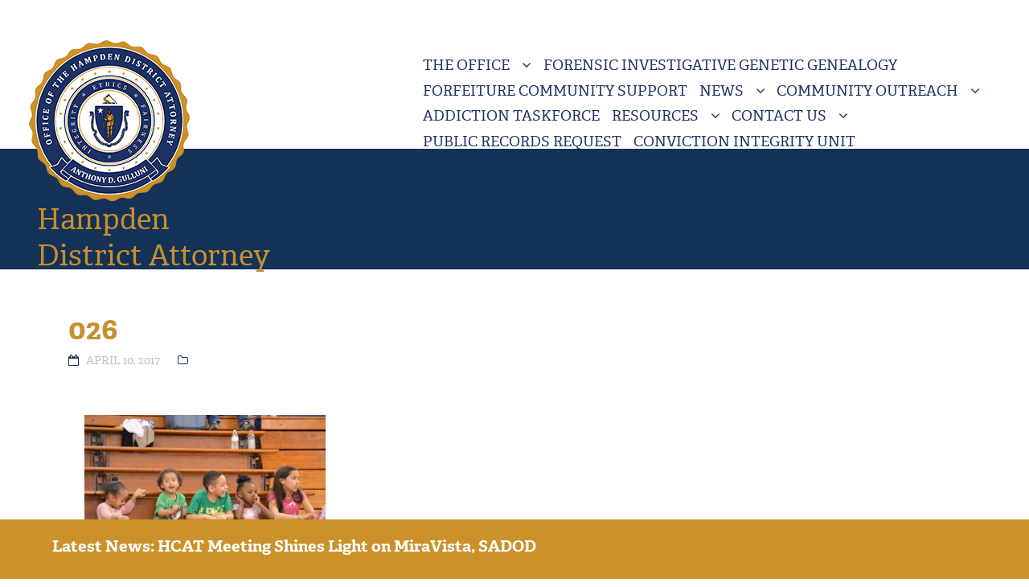

--- FILE ---
content_type: text/html; charset=UTF-8
request_url: https://hampdenda.com/026/
body_size: 16739
content:
<!DOCTYPE html>
<html lang="en-US">
<head>
<meta charset="UTF-8" />
<title>026 | Hampden District Attorney</title>
<meta http-equiv="Content-Type" content="text/html; charset=UTF-8" />
<link rel="pingback" href="https://hampdenda.com/xmlrpc.php" />
<meta name='robots' content='max-image-preview:large' />
<link rel="alternate" type="application/rss+xml" title="Hampden District Attorney &raquo; Feed" href="https://hampdenda.com/feed/" />
<link rel="alternate" type="application/rss+xml" title="Hampden District Attorney &raquo; Comments Feed" href="https://hampdenda.com/comments/feed/" />
<script type="text/javascript">
/* <![CDATA[ */
window._wpemojiSettings = {"baseUrl":"https:\/\/s.w.org\/images\/core\/emoji\/15.0.3\/72x72\/","ext":".png","svgUrl":"https:\/\/s.w.org\/images\/core\/emoji\/15.0.3\/svg\/","svgExt":".svg","source":{"concatemoji":"https:\/\/hampdenda.com\/wp-includes\/js\/wp-emoji-release.min.js?ver=f4432a766fee1ff512e8340d7a2cae0b"}};
/*! This file is auto-generated */
!function(i,n){var o,s,e;function c(e){try{var t={supportTests:e,timestamp:(new Date).valueOf()};sessionStorage.setItem(o,JSON.stringify(t))}catch(e){}}function p(e,t,n){e.clearRect(0,0,e.canvas.width,e.canvas.height),e.fillText(t,0,0);var t=new Uint32Array(e.getImageData(0,0,e.canvas.width,e.canvas.height).data),r=(e.clearRect(0,0,e.canvas.width,e.canvas.height),e.fillText(n,0,0),new Uint32Array(e.getImageData(0,0,e.canvas.width,e.canvas.height).data));return t.every(function(e,t){return e===r[t]})}function u(e,t,n){switch(t){case"flag":return n(e,"\ud83c\udff3\ufe0f\u200d\u26a7\ufe0f","\ud83c\udff3\ufe0f\u200b\u26a7\ufe0f")?!1:!n(e,"\ud83c\uddfa\ud83c\uddf3","\ud83c\uddfa\u200b\ud83c\uddf3")&&!n(e,"\ud83c\udff4\udb40\udc67\udb40\udc62\udb40\udc65\udb40\udc6e\udb40\udc67\udb40\udc7f","\ud83c\udff4\u200b\udb40\udc67\u200b\udb40\udc62\u200b\udb40\udc65\u200b\udb40\udc6e\u200b\udb40\udc67\u200b\udb40\udc7f");case"emoji":return!n(e,"\ud83d\udc26\u200d\u2b1b","\ud83d\udc26\u200b\u2b1b")}return!1}function f(e,t,n){var r="undefined"!=typeof WorkerGlobalScope&&self instanceof WorkerGlobalScope?new OffscreenCanvas(300,150):i.createElement("canvas"),a=r.getContext("2d",{willReadFrequently:!0}),o=(a.textBaseline="top",a.font="600 32px Arial",{});return e.forEach(function(e){o[e]=t(a,e,n)}),o}function t(e){var t=i.createElement("script");t.src=e,t.defer=!0,i.head.appendChild(t)}"undefined"!=typeof Promise&&(o="wpEmojiSettingsSupports",s=["flag","emoji"],n.supports={everything:!0,everythingExceptFlag:!0},e=new Promise(function(e){i.addEventListener("DOMContentLoaded",e,{once:!0})}),new Promise(function(t){var n=function(){try{var e=JSON.parse(sessionStorage.getItem(o));if("object"==typeof e&&"number"==typeof e.timestamp&&(new Date).valueOf()<e.timestamp+604800&&"object"==typeof e.supportTests)return e.supportTests}catch(e){}return null}();if(!n){if("undefined"!=typeof Worker&&"undefined"!=typeof OffscreenCanvas&&"undefined"!=typeof URL&&URL.createObjectURL&&"undefined"!=typeof Blob)try{var e="postMessage("+f.toString()+"("+[JSON.stringify(s),u.toString(),p.toString()].join(",")+"));",r=new Blob([e],{type:"text/javascript"}),a=new Worker(URL.createObjectURL(r),{name:"wpTestEmojiSupports"});return void(a.onmessage=function(e){c(n=e.data),a.terminate(),t(n)})}catch(e){}c(n=f(s,u,p))}t(n)}).then(function(e){for(var t in e)n.supports[t]=e[t],n.supports.everything=n.supports.everything&&n.supports[t],"flag"!==t&&(n.supports.everythingExceptFlag=n.supports.everythingExceptFlag&&n.supports[t]);n.supports.everythingExceptFlag=n.supports.everythingExceptFlag&&!n.supports.flag,n.DOMReady=!1,n.readyCallback=function(){n.DOMReady=!0}}).then(function(){return e}).then(function(){var e;n.supports.everything||(n.readyCallback(),(e=n.source||{}).concatemoji?t(e.concatemoji):e.wpemoji&&e.twemoji&&(t(e.twemoji),t(e.wpemoji)))}))}((window,document),window._wpemojiSettings);
/* ]]> */
</script>
<link rel='stylesheet' id='algori_image_video_slider-cgb-slick-css-css' href='https://hampdenda.com/wp-content/plugins/algori-image-video-slider/dist/slick/slick.css?ver=f4432a766fee1ff512e8340d7a2cae0b' type='text/css' media='all' />
<link rel='stylesheet' id='algori_image_video_slider-cgb-slick-theme-css-css' href='https://hampdenda.com/wp-content/plugins/algori-image-video-slider/dist/slick/slick-theme.css?ver=f4432a766fee1ff512e8340d7a2cae0b' type='text/css' media='all' />
<link rel='stylesheet' id='la-icon-maneger-style-css' href='https://hampdenda.com/wp-content/uploads/la_icon_sets/style.min.css?ver=f4432a766fee1ff512e8340d7a2cae0b' type='text/css' media='all' />
<style id='wp-emoji-styles-inline-css' type='text/css'>

	img.wp-smiley, img.emoji {
		display: inline !important;
		border: none !important;
		box-shadow: none !important;
		height: 1em !important;
		width: 1em !important;
		margin: 0 0.07em !important;
		vertical-align: -0.1em !important;
		background: none !important;
		padding: 0 !important;
	}
</style>
<link rel='stylesheet' id='wp-block-library-css' href='https://hampdenda.com/wp-includes/css/dist/block-library/style.min.css?ver=f4432a766fee1ff512e8340d7a2cae0b' type='text/css' media='all' />
<link rel='stylesheet' id='wp-components-css' href='https://hampdenda.com/wp-includes/css/dist/components/style.min.css?ver=f4432a766fee1ff512e8340d7a2cae0b' type='text/css' media='all' />
<link rel='stylesheet' id='wp-preferences-css' href='https://hampdenda.com/wp-includes/css/dist/preferences/style.min.css?ver=f4432a766fee1ff512e8340d7a2cae0b' type='text/css' media='all' />
<link rel='stylesheet' id='wp-block-editor-css' href='https://hampdenda.com/wp-includes/css/dist/block-editor/style.min.css?ver=f4432a766fee1ff512e8340d7a2cae0b' type='text/css' media='all' />
<link rel='stylesheet' id='wp-reusable-blocks-css' href='https://hampdenda.com/wp-includes/css/dist/reusable-blocks/style.min.css?ver=f4432a766fee1ff512e8340d7a2cae0b' type='text/css' media='all' />
<link rel='stylesheet' id='wp-patterns-css' href='https://hampdenda.com/wp-includes/css/dist/patterns/style.min.css?ver=f4432a766fee1ff512e8340d7a2cae0b' type='text/css' media='all' />
<link rel='stylesheet' id='wp-editor-css' href='https://hampdenda.com/wp-includes/css/dist/editor/style.min.css?ver=f4432a766fee1ff512e8340d7a2cae0b' type='text/css' media='all' />
<link rel='stylesheet' id='algori_image_video_slider-cgb-style-css-css' href='https://hampdenda.com/wp-content/plugins/algori-image-video-slider/dist/blocks.style.build.css' type='text/css' media='all' />
<link rel='stylesheet' id='create-block-document-block-css' href='https://hampdenda.com/wp-content/plugins/document/build/style-index.css?ver=1675277794' type='text/css' media='all' />
<style id='pdfemb-pdf-embedder-viewer-style-inline-css' type='text/css'>
.wp-block-pdfemb-pdf-embedder-viewer{max-width:none}

</style>
<style id='classic-theme-styles-inline-css' type='text/css'>
/*! This file is auto-generated */
.wp-block-button__link{color:#fff;background-color:#32373c;border-radius:9999px;box-shadow:none;text-decoration:none;padding:calc(.667em + 2px) calc(1.333em + 2px);font-size:1.125em}.wp-block-file__button{background:#32373c;color:#fff;text-decoration:none}
</style>
<style id='global-styles-inline-css' type='text/css'>
:root{--wp--preset--aspect-ratio--square: 1;--wp--preset--aspect-ratio--4-3: 4/3;--wp--preset--aspect-ratio--3-4: 3/4;--wp--preset--aspect-ratio--3-2: 3/2;--wp--preset--aspect-ratio--2-3: 2/3;--wp--preset--aspect-ratio--16-9: 16/9;--wp--preset--aspect-ratio--9-16: 9/16;--wp--preset--color--black: #000000;--wp--preset--color--cyan-bluish-gray: #abb8c3;--wp--preset--color--white: #ffffff;--wp--preset--color--pale-pink: #f78da7;--wp--preset--color--vivid-red: #cf2e2e;--wp--preset--color--luminous-vivid-orange: #ff6900;--wp--preset--color--luminous-vivid-amber: #fcb900;--wp--preset--color--light-green-cyan: #7bdcb5;--wp--preset--color--vivid-green-cyan: #00d084;--wp--preset--color--pale-cyan-blue: #8ed1fc;--wp--preset--color--vivid-cyan-blue: #0693e3;--wp--preset--color--vivid-purple: #9b51e0;--wp--preset--gradient--vivid-cyan-blue-to-vivid-purple: linear-gradient(135deg,rgba(6,147,227,1) 0%,rgb(155,81,224) 100%);--wp--preset--gradient--light-green-cyan-to-vivid-green-cyan: linear-gradient(135deg,rgb(122,220,180) 0%,rgb(0,208,130) 100%);--wp--preset--gradient--luminous-vivid-amber-to-luminous-vivid-orange: linear-gradient(135deg,rgba(252,185,0,1) 0%,rgba(255,105,0,1) 100%);--wp--preset--gradient--luminous-vivid-orange-to-vivid-red: linear-gradient(135deg,rgba(255,105,0,1) 0%,rgb(207,46,46) 100%);--wp--preset--gradient--very-light-gray-to-cyan-bluish-gray: linear-gradient(135deg,rgb(238,238,238) 0%,rgb(169,184,195) 100%);--wp--preset--gradient--cool-to-warm-spectrum: linear-gradient(135deg,rgb(74,234,220) 0%,rgb(151,120,209) 20%,rgb(207,42,186) 40%,rgb(238,44,130) 60%,rgb(251,105,98) 80%,rgb(254,248,76) 100%);--wp--preset--gradient--blush-light-purple: linear-gradient(135deg,rgb(255,206,236) 0%,rgb(152,150,240) 100%);--wp--preset--gradient--blush-bordeaux: linear-gradient(135deg,rgb(254,205,165) 0%,rgb(254,45,45) 50%,rgb(107,0,62) 100%);--wp--preset--gradient--luminous-dusk: linear-gradient(135deg,rgb(255,203,112) 0%,rgb(199,81,192) 50%,rgb(65,88,208) 100%);--wp--preset--gradient--pale-ocean: linear-gradient(135deg,rgb(255,245,203) 0%,rgb(182,227,212) 50%,rgb(51,167,181) 100%);--wp--preset--gradient--electric-grass: linear-gradient(135deg,rgb(202,248,128) 0%,rgb(113,206,126) 100%);--wp--preset--gradient--midnight: linear-gradient(135deg,rgb(2,3,129) 0%,rgb(40,116,252) 100%);--wp--preset--font-size--small: 13px;--wp--preset--font-size--medium: 20px;--wp--preset--font-size--large: 36px;--wp--preset--font-size--x-large: 42px;--wp--preset--spacing--20: 0.44rem;--wp--preset--spacing--30: 0.67rem;--wp--preset--spacing--40: 1rem;--wp--preset--spacing--50: 1.5rem;--wp--preset--spacing--60: 2.25rem;--wp--preset--spacing--70: 3.38rem;--wp--preset--spacing--80: 5.06rem;--wp--preset--shadow--natural: 6px 6px 9px rgba(0, 0, 0, 0.2);--wp--preset--shadow--deep: 12px 12px 50px rgba(0, 0, 0, 0.4);--wp--preset--shadow--sharp: 6px 6px 0px rgba(0, 0, 0, 0.2);--wp--preset--shadow--outlined: 6px 6px 0px -3px rgba(255, 255, 255, 1), 6px 6px rgba(0, 0, 0, 1);--wp--preset--shadow--crisp: 6px 6px 0px rgba(0, 0, 0, 1);}:where(.is-layout-flex){gap: 0.5em;}:where(.is-layout-grid){gap: 0.5em;}body .is-layout-flex{display: flex;}.is-layout-flex{flex-wrap: wrap;align-items: center;}.is-layout-flex > :is(*, div){margin: 0;}body .is-layout-grid{display: grid;}.is-layout-grid > :is(*, div){margin: 0;}:where(.wp-block-columns.is-layout-flex){gap: 2em;}:where(.wp-block-columns.is-layout-grid){gap: 2em;}:where(.wp-block-post-template.is-layout-flex){gap: 1.25em;}:where(.wp-block-post-template.is-layout-grid){gap: 1.25em;}.has-black-color{color: var(--wp--preset--color--black) !important;}.has-cyan-bluish-gray-color{color: var(--wp--preset--color--cyan-bluish-gray) !important;}.has-white-color{color: var(--wp--preset--color--white) !important;}.has-pale-pink-color{color: var(--wp--preset--color--pale-pink) !important;}.has-vivid-red-color{color: var(--wp--preset--color--vivid-red) !important;}.has-luminous-vivid-orange-color{color: var(--wp--preset--color--luminous-vivid-orange) !important;}.has-luminous-vivid-amber-color{color: var(--wp--preset--color--luminous-vivid-amber) !important;}.has-light-green-cyan-color{color: var(--wp--preset--color--light-green-cyan) !important;}.has-vivid-green-cyan-color{color: var(--wp--preset--color--vivid-green-cyan) !important;}.has-pale-cyan-blue-color{color: var(--wp--preset--color--pale-cyan-blue) !important;}.has-vivid-cyan-blue-color{color: var(--wp--preset--color--vivid-cyan-blue) !important;}.has-vivid-purple-color{color: var(--wp--preset--color--vivid-purple) !important;}.has-black-background-color{background-color: var(--wp--preset--color--black) !important;}.has-cyan-bluish-gray-background-color{background-color: var(--wp--preset--color--cyan-bluish-gray) !important;}.has-white-background-color{background-color: var(--wp--preset--color--white) !important;}.has-pale-pink-background-color{background-color: var(--wp--preset--color--pale-pink) !important;}.has-vivid-red-background-color{background-color: var(--wp--preset--color--vivid-red) !important;}.has-luminous-vivid-orange-background-color{background-color: var(--wp--preset--color--luminous-vivid-orange) !important;}.has-luminous-vivid-amber-background-color{background-color: var(--wp--preset--color--luminous-vivid-amber) !important;}.has-light-green-cyan-background-color{background-color: var(--wp--preset--color--light-green-cyan) !important;}.has-vivid-green-cyan-background-color{background-color: var(--wp--preset--color--vivid-green-cyan) !important;}.has-pale-cyan-blue-background-color{background-color: var(--wp--preset--color--pale-cyan-blue) !important;}.has-vivid-cyan-blue-background-color{background-color: var(--wp--preset--color--vivid-cyan-blue) !important;}.has-vivid-purple-background-color{background-color: var(--wp--preset--color--vivid-purple) !important;}.has-black-border-color{border-color: var(--wp--preset--color--black) !important;}.has-cyan-bluish-gray-border-color{border-color: var(--wp--preset--color--cyan-bluish-gray) !important;}.has-white-border-color{border-color: var(--wp--preset--color--white) !important;}.has-pale-pink-border-color{border-color: var(--wp--preset--color--pale-pink) !important;}.has-vivid-red-border-color{border-color: var(--wp--preset--color--vivid-red) !important;}.has-luminous-vivid-orange-border-color{border-color: var(--wp--preset--color--luminous-vivid-orange) !important;}.has-luminous-vivid-amber-border-color{border-color: var(--wp--preset--color--luminous-vivid-amber) !important;}.has-light-green-cyan-border-color{border-color: var(--wp--preset--color--light-green-cyan) !important;}.has-vivid-green-cyan-border-color{border-color: var(--wp--preset--color--vivid-green-cyan) !important;}.has-pale-cyan-blue-border-color{border-color: var(--wp--preset--color--pale-cyan-blue) !important;}.has-vivid-cyan-blue-border-color{border-color: var(--wp--preset--color--vivid-cyan-blue) !important;}.has-vivid-purple-border-color{border-color: var(--wp--preset--color--vivid-purple) !important;}.has-vivid-cyan-blue-to-vivid-purple-gradient-background{background: var(--wp--preset--gradient--vivid-cyan-blue-to-vivid-purple) !important;}.has-light-green-cyan-to-vivid-green-cyan-gradient-background{background: var(--wp--preset--gradient--light-green-cyan-to-vivid-green-cyan) !important;}.has-luminous-vivid-amber-to-luminous-vivid-orange-gradient-background{background: var(--wp--preset--gradient--luminous-vivid-amber-to-luminous-vivid-orange) !important;}.has-luminous-vivid-orange-to-vivid-red-gradient-background{background: var(--wp--preset--gradient--luminous-vivid-orange-to-vivid-red) !important;}.has-very-light-gray-to-cyan-bluish-gray-gradient-background{background: var(--wp--preset--gradient--very-light-gray-to-cyan-bluish-gray) !important;}.has-cool-to-warm-spectrum-gradient-background{background: var(--wp--preset--gradient--cool-to-warm-spectrum) !important;}.has-blush-light-purple-gradient-background{background: var(--wp--preset--gradient--blush-light-purple) !important;}.has-blush-bordeaux-gradient-background{background: var(--wp--preset--gradient--blush-bordeaux) !important;}.has-luminous-dusk-gradient-background{background: var(--wp--preset--gradient--luminous-dusk) !important;}.has-pale-ocean-gradient-background{background: var(--wp--preset--gradient--pale-ocean) !important;}.has-electric-grass-gradient-background{background: var(--wp--preset--gradient--electric-grass) !important;}.has-midnight-gradient-background{background: var(--wp--preset--gradient--midnight) !important;}.has-small-font-size{font-size: var(--wp--preset--font-size--small) !important;}.has-medium-font-size{font-size: var(--wp--preset--font-size--medium) !important;}.has-large-font-size{font-size: var(--wp--preset--font-size--large) !important;}.has-x-large-font-size{font-size: var(--wp--preset--font-size--x-large) !important;}
:where(.wp-block-post-template.is-layout-flex){gap: 1.25em;}:where(.wp-block-post-template.is-layout-grid){gap: 1.25em;}
:where(.wp-block-columns.is-layout-flex){gap: 2em;}:where(.wp-block-columns.is-layout-grid){gap: 2em;}
:root :where(.wp-block-pullquote){font-size: 1.5em;line-height: 1.6;}
</style>
<link rel='stylesheet' id='lptw-style-css' href='https://hampdenda.com/wp-content/plugins/advanced-recent-posts/lptw-recent-posts.css?ver=f4432a766fee1ff512e8340d7a2cae0b' type='text/css' media='all' />
<link rel='stylesheet' id='cpsh-shortcodes-css' href='https://hampdenda.com/wp-content/plugins/column-shortcodes//assets/css/shortcodes.css?ver=1.0.1' type='text/css' media='all' />
<link rel='stylesheet' id='wpdm-font-awesome-css' href='https://hampdenda.com/wp-content/plugins/download-manager/assets/fontawesome/css/all.min.css?ver=f4432a766fee1ff512e8340d7a2cae0b' type='text/css' media='all' />
<link rel='stylesheet' id='wpdm-frontend-css-css' href='https://hampdenda.com/wp-content/plugins/download-manager/assets/bootstrap/css/bootstrap.min.css?ver=f4432a766fee1ff512e8340d7a2cae0b' type='text/css' media='all' />
<link rel='stylesheet' id='wpdm-front-css' href='https://hampdenda.com/wp-content/plugins/download-manager/assets/css/front.css?ver=f4432a766fee1ff512e8340d7a2cae0b' type='text/css' media='all' />
<link rel='stylesheet' id='evonabackground-css' href='https://hampdenda.com/wp-content/plugins/evonapluginconfig/evonabackground.css?ver=all' type='text/css' media='all' />
<link rel='stylesheet' id='sf_styles-css' href='https://hampdenda.com/wp-content/plugins/superfly-menu/css/public.min.css?ver=f4432a766fee1ff512e8340d7a2cae0b' type='text/css' media='all' />
<link rel='stylesheet' id='woo-features-css-css' href='https://hampdenda.com/wp-content/themes/hub/includes/integrations/features/css/features.css?ver=f4432a766fee1ff512e8340d7a2cae0b' type='text/css' media='all' />
<link rel='stylesheet' id='woothemes-features-layout-css' href='https://hampdenda.com/wp-content/plugins/features-by-woothemes/assets/css/layout.css?ver=1.0.0' type='text/css' media='all' />
<link rel='stylesheet' id='ms-main-css' href='https://hampdenda.com/wp-content/plugins/masterslider/public/assets/css/masterslider.main.css?ver=3.1.1' type='text/css' media='all' />
<link rel='stylesheet' id='ms-custom-css' href='https://hampdenda.com/wp-content/uploads/masterslider/custom.css?ver=19.5' type='text/css' media='all' />
<link rel='stylesheet' id='theme-stylesheet-css' href='https://hampdenda.com/wp-content/themes/hub/style.css?ver=f4432a766fee1ff512e8340d7a2cae0b' type='text/css' media='all' />
<link rel='stylesheet' id='woo-layout-css' href='https://hampdenda.com/wp-content/themes/hub/css/layout.css?ver=f4432a766fee1ff512e8340d7a2cae0b' type='text/css' media='all' />
<link rel='stylesheet' id='woo_google_fonts-css' href='https://fonts.googleapis.com/css?family=Raleway%3A400%2C500%2C700%7CCabin%3A400%2C500%2C700&#038;ver=f4432a766fee1ff512e8340d7a2cae0b' type='text/css' media='all' />
<script type="text/javascript" src="https://hampdenda.com/wp-includes/js/jquery/jquery.min.js?ver=3.7.1" id="jquery-core-js"></script>
<script type="text/javascript" src="https://hampdenda.com/wp-includes/js/jquery/jquery-migrate.min.js?ver=3.4.1" id="jquery-migrate-js"></script>
<script type="text/javascript" src="https://hampdenda.com/wp-content/plugins/algori-image-video-slider/dist/slick/slick.js?ver=f4432a766fee1ff512e8340d7a2cae0b" id="algori_image_video_slider-cgb-slick-js-js"></script>
<script type="text/javascript" id="algori_image_video_slider-cgb-slick-js-js-after">
/* <![CDATA[ */
jQuery( document ).ready(function($) { $(".wp-block-algori-image-video-slider-block-algori-image-video-slider").slick({ }); });
/* ]]> */
</script>
<script type="text/javascript" src="https://hampdenda.com/wp-content/plugins/superfly-menu/includes/vendor/looks_awesome/icon_manager/js/md5.js?ver=1.0,0" id="la-icon-manager-md5-js"></script>
<script type="text/javascript" src="https://hampdenda.com/wp-content/plugins/superfly-menu/includes/vendor/looks_awesome/icon_manager/js/util.js?ver=1.0,0" id="la-icon-manager-util-js"></script>
<script type="text/javascript" src="https://hampdenda.com/wp-content/plugins/document/assets/pdfobject.min.js?ver=1" id="document-pdf-object-js"></script>
<script type="text/javascript" src="https://hampdenda.com/wp-content/plugins/download-manager/assets/bootstrap/js/popper.min.js?ver=f4432a766fee1ff512e8340d7a2cae0b" id="wpdm-poper-js"></script>
<script type="text/javascript" src="https://hampdenda.com/wp-content/plugins/download-manager/assets/bootstrap/js/bootstrap.min.js?ver=f4432a766fee1ff512e8340d7a2cae0b" id="wpdm-frontend-js-js"></script>
<script type="text/javascript" id="wpdm-frontjs-js-extra">
/* <![CDATA[ */
var wpdm_url = {"home":"https:\/\/hampdenda.com\/","site":"https:\/\/hampdenda.com\/","ajax":"https:\/\/hampdenda.com\/wp-admin\/admin-ajax.php"};
var wpdm_js = {"spinner":"<i class=\"fas fa-sun fa-spin\"><\/i>","client_id":"2abea5478898a239e4ff07e74599baec"};
var wpdm_strings = {"pass_var":"Password Verified!","pass_var_q":"Please click following button to start download.","start_dl":"Start Download"};
/* ]]> */
</script>
<script type="text/javascript" src="https://hampdenda.com/wp-content/plugins/download-manager/assets/js/front.js?ver=3.3.00" id="wpdm-frontjs-js"></script>
<script type="text/javascript" id="sf_main-js-extra">
/* <![CDATA[ */
var SF_Opts = {"social":[],"search":"hidden","blur":"","fade":"no","test_mode":"","hide_def":"","mob_nav":"yes","sidebar_style":"toolbar","sidebar_behaviour":"always","alt_menu":"","sidebar_pos":"left","width_panel_1":"100","width_panel_2":"250","width_panel_3":"250","width_panel_4":"200","base_color":"#143157","opening_type":"hover","sub_type":"","sub_opening_type":"hover","label":"metro","label_top":"0px","label_size":"53px","label_vis":"visible","item_padding":"15","bg":"","path":"https:\/\/hampdenda.com\/wp-content\/plugins\/superfly-menu\/img\/","menu":"{\"2\":{\"term_id\":2,\"name\":\"nav-menu\",\"loc\":{\"pages\":{\"12\":1,\"18\":1,\"50\":1,\"53\":1,\"58\":1,\"66\":1,\"98\":1,\"101\":1,\"104\":1,\"108\":1,\"111\":1,\"116\":1,\"119\":1,\"122\":1,\"616\":1,\"642\":1,\"655\":1,\"668\":1},\"cposts\":{\"feature\":1,\"wooframework\":1},\"cats\":{\"1\":1,\"3\":1,\"4\":1,\"5\":1,\"7\":1},\"taxes\":{},\"langs\":{},\"wp_pages\":{\"front\":1,\"home\":1,\"archive\":1,\"single\":1,\"forbidden\":1,\"search\":1},\"ids\":[\"\"]},\"isDef\":true}}","togglers":"","subMenuSupport":"yes","subMenuSelector":"sub-menu, children","activeClassSelector":"current-menu-item","allowedTags":"DIV, NAV, UL, OL, LI, A, P, H1, H2, H3, H4, SPAN","menuData":{"887":"img=&icon_manager_search=&la_icon_manager_menu-item-887_custom=&icon=&icon_color=&sline=&chapter=Public+Records+Requests&content=&bg=&width="},"siteBase":"https:\/\/hampdenda.com","plugin_ver":"4.1.8"};
/* ]]> */
</script>
<script type="text/javascript" src="https://hampdenda.com/wp-content/plugins/superfly-menu/js/public.min.js?ver=4.1.8" id="sf_main-js"></script>
<script type="text/javascript" src="https://hampdenda.com/wp-content/themes/hub/includes/js/fitvids.min.js?ver=1.0" id="fitvids-js"></script>
<script type="text/javascript" src="https://hampdenda.com/wp-content/themes/hub/includes/js/modernizr.min.js?ver=2.6.2" id="modernizr-js"></script>
<script type="text/javascript" src="https://hampdenda.com/wp-content/themes/hub/includes/js/jquery.doubleTapToGo.min.js?ver=1.0" id="doubleTapToGo-js"></script>
<script type="text/javascript" src="https://hampdenda.com/wp-content/themes/hub/includes/js/waypoints.min.js?ver=2.0.3" id="jquery-waypoints-js"></script>
<script type="text/javascript" src="https://hampdenda.com/wp-content/themes/hub/includes/js/jquery.stellar.min.js?ver=2.0.3" id="jquery-stellar-js"></script>
<script type="text/javascript" src="https://hampdenda.com/wp-content/themes/hub/includes/js/general.js?ver=f4432a766fee1ff512e8340d7a2cae0b" id="general-js"></script>
<link rel="https://api.w.org/" href="https://hampdenda.com/wp-json/" /><link rel="alternate" title="JSON" type="application/json" href="https://hampdenda.com/wp-json/wp/v2/media/1714" /><link rel="alternate" title="oEmbed (JSON)" type="application/json+oembed" href="https://hampdenda.com/wp-json/oembed/1.0/embed?url=https%3A%2F%2Fhampdenda.com%2F026%2F" />
<link rel="alternate" title="oEmbed (XML)" type="text/xml+oembed" href="https://hampdenda.com/wp-json/oembed/1.0/embed?url=https%3A%2F%2Fhampdenda.com%2F026%2F&#038;format=xml" />
<script>var ms_grabbing_curosr='https://hampdenda.com/wp-content/plugins/masterslider/public/assets/css/common/grabbing.cur',ms_grab_curosr='https://hampdenda.com/wp-content/plugins/masterslider/public/assets/css/common/grab.cur';</script>
<meta name="generator" content="MasterSlider 3.1.1 - Responsive Touch Image Slider" />
<script>
    var SFM_is_mobile = (function () {
        var n = navigator.userAgent;
        var reg = new RegExp('Android\s([0-9\.]*)')
        var match = n.toLowerCase().match(reg);
        var android =  match ? parseFloat(match[1]) : false;
        if (android && android < 3.6) return

        return n.match(/Android|BlackBerry|IEMobile|iPhone|iPad|iPod|Opera Mini/i)
    })();

	var SFM_skew_disabled = (function($){
		var window_width = $(window).width();
		var sfm_width = 100;
		if(sfm_width * 2 >= window_width){
			return true;
		}
		return false;
	})(jQuery);

    (function(){
        var mob_bar = '1';
        var pos = 'left';
        var iconbar = '1';
        var classes = SFM_is_mobile ? (mob_bar ? 'sfm-mobile sfm-mob-nav' : 'sfm-mobile'): 'sfm-no-mobile';
        classes += ' sfm-pos-' + pos;
        classes += iconbar ? ' sfm-bar' : '';
		classes += SFM_skew_disabled ? ' sfm-skew-disabled' : '';
        document.getElementsByTagName('html')[0].className = document.getElementsByTagName('html')[0].className + ' ' + classes;
    })()
</script>
<style id="superfly-dynamic-styles">

	#sfm-sidebar.sfm-vertical-nav .sfm-has-child-menu .sfm-sm-indicator i:after {
		content: '\e610';
		-webkit-transition: all 0.3s cubic-bezier(0.215, 0.061, 0.355, 1);
		-moz-transition: all 0.3s cubic-bezier(0.215, 0.061, 0.355, 1);
		-o-transition: all 0.3s cubic-bezier(0.215, 0.061, 0.355, 1);
		transition: all 0.3s cubic-bezier(0.215, 0.061, 0.355, 1);
		-webkit-backface-visibility: hidden;
		display: inline-block;
	}

    .sfm-navicon, .sfm-navicon:after, .sfm-navicon:before, .sfm-sidebar-close:before, .sfm-sidebar-close:after {
       height: 1px !important;
    }
    .sfm-label-square .sfm-navicon-button, .sfm-label-rsquare .sfm-navicon-button, .sfm-label-circle .sfm-navicon-button {
        border-width: 1px !important;
    }

    .sfm-vertical-nav .sfm-submenu-visible > a .sfm-sm-indicator i:after {
		-webkit-transform: rotate(180deg);
		-moz-transform: rotate(180deg);
		-ms-transform: rotate(180deg);
		-o-transform: rotate(180deg);
		transform: rotate(180deg);
	}

	#sfm-mob-navbar .sfm-navicon-button:after {
		/*width: 30px;*/
	}

	.sfm-pos-right .sfm-vertical-nav .sfm-has-child-menu > a:before {
		display: none;
	}

	#sfm-sidebar.sfm-vertical-nav .sfm-menu .sfm-sm-indicator {
		background: rgba(255,255,255,0.085);
	}

	.sfm-pos-right #sfm-sidebar.sfm-vertical-nav .sfm-menu li a {
		/*padding-left: 10px !important;*/
	}

	.sfm-pos-right #sfm-sidebar.sfm-vertical-nav .sfm-sm-indicator {
		left: auto;
		right: 0;
	}



.sfm-mobile #sfm-sidebar.sfm-compact-header .sfm-logo img {
	max-height: 75px;
}

#sfm-sidebar.sfm-compact .sfm-nav {
	min-height: 50vh;
	height: auto;
	max-height: none;
	margin-top: 0px;
}

#sfm-sidebar.sfm-compact-footer .sfm-social {
	margin-top: 30px;
	margin-bottom: 10px;
	position: relative;
}

#sfm-sidebar.sfm-compact .sfm-sidebar-bg {
	min-height: 150%;
}

#sfm-sidebar.sfm-compact  input[type=search] {
	font-size: 16px;
}
/*}*/

#sfm-sidebar .sfm-sidebar-bg, #sfm-sidebar .sfm-social {
	background-color: #143157 !important;
}


#sfm-sidebar, .sfm-sidebar-bg, #sfm-sidebar .sfm-nav, #sfm-sidebar .sfm-logo, #sfm-sidebar .sfm-social, .sfm-style-toolbar .sfm-copy {
	width: 100px;
}
#sfm-sidebar:not(.sfm-iconbar) .sfm-menu li > a span{
	max-width: calc(100px - 80px);}
#sfm-sidebar .sfm-social {
	background-color: transparent !important;
}

    


#sfm-sidebar .sfm-menu li a,
#sfm-sidebar .sfm-chapter,
#sfm-sidebar .widget-area,
.sfm-search-form input {
	padding-left: 28px !important;
}

#sfm-sidebar.sfm-compact  .sfm-social li {
	text-align: left;
}

#sfm-sidebar.sfm-compact  .sfm-social:before {
	right: auto;
	left: auto;
left: 10%;
}


#sfm-sidebar:after {
	display: none !important;
}

#sfm-sidebar .search-form {
	display: none !important;
}



.sfm-no-mobile #sfm-sidebar {
	-webkit-transform: translate(0,0);
	-moz-transform: translate(0,0);
	-ms-transform: translate(0,0);
	-o-transform: translate(0,0);
	transform: translate(0,0);
	-webkit-transform: translate3d(0,0,0);
	-moz-transform: translate3d(0,0,0);
	-ms-transform: translate3d(0,0,0);
	-o-transform: translate3d(0,0,0);
	transform: translate3d(0,0,0);
}


.sfm-no-mobile.sfm-pos-left body, .sfm-no-mobile.sfm-pos-left #wpadminbar {
	padding-left: 100px !important;
	box-sizing: border-box !important;
}


.sfm-no-mobile #sfm-sidebar{
	display:block !important
}


.sfm-no-mobile.sfm-pos-right body, .sfm-no-mobile.sfm-pos-right #wpadminbar {
	padding-right: 100px !important;
	box-sizing: border-box !important;
}

#sfm-sidebar .sfm-rollback {
	/*display: none !important;*/
}

body.sfm-body-pushed > *body.sfm-body-pushed > * {
    -webkit-transform: translate(50px,0);
    -moz-transform: translate(50px,0);
    -ms-transform: translate(50px,0);
    -o-transform: translate(50px,0);
    transform: translate(50px,0);
    -webkit-transform: translate3d(50px,0,0);
    -moz-transform: translate3d(50px,0,0);
    -ms-transform: translate3d(50px,0,0);
    -o-transform: translate3d(50px,0,0);
    transform: translate3d(50px,0,0);
}

    .sfm-pos-right .sfm-body-pushed > * {
        -webkit-transform: translate(-50px,0);
        -moz-transform: translate(-50px,0);
        -ms-transform: translate(-50px,0);
        -o-transform: translate(-50px,0);
        transform: translate(-50px,0);
        -webkit-transform: translate3d(-50px,0,0);
        -moz-transform: translate3d(-50px,0,0);
        -ms-transform: translate3d(-50px,0,0);
        -o-transform: translate3d(-50px,0,0);
        transform: translate3d(-50px,0,0);
    }


#sfm-sidebar,
.sfm-pos-right .sfm-sidebar-slide.sfm-body-pushed #sfm-mob-navbar {
	-webkit-transform: translate(-100px,0);
	-moz-transform: translate(-100px,0);
	-ms-transform: translate(-100px,0);
	-o-transform: translate(-100px,0);
	transform: translate(-100px,0);
	-webkit-transform: translate3d(-100px,0,0);
	-moz-transform: translate3d(-100px,0,0);
	-ms-transform: translate3d(-100px,0,0);
	-o-transform: translate3d(-100px,0,0);
	transform: translate3d(-100px,0,0);
}

.sfm-pos-right #sfm-sidebar, .sfm-sidebar-slide.sfm-body-pushed #sfm-mob-navbar {
	-webkit-transform: translate(100px,0);
	-moz-transform: translate(100px,0);
	-ms-transform: translate(100px,0);
	-o-transform: translate(100px,0);
	transform: translate(100px,0);
	-webkit-transform: translate3d(100px,0,0);
	-moz-transform: translate3d(100px,0,0);
	-ms-transform: translate3d(100px,0,0);
	-o-transform: translate3d(100px,0,0);
	transform: translate3d(100px,0,0);
}

.sfm-pos-left #sfm-sidebar .sfm-view-level-1 {
	left: 100px;
	width: 250px;
	-webkit-transform: translate(-250px,0);
	-moz-transform: translate(-250px,0);
	-ms-transform: translate(-250px,0);
	-o-transform: translate(-250px,0);
	transform: translate(-250px,0);
	-webkit-transform: translate3d(-250px,0,0);
	-moz-transform: translate3d(-250px,0,0);
	-ms-transform: translate3d(-250px,0,0);
	-o-transform: translate3d(-250px,0,0);
	transform: translate3d(-250px,0,0);
}

.sfm-pos-right #sfm-sidebar .sfm-view-level-1 {
	left: auto;
	right: 100px;
	width: 250px;
	-webkit-transform: translate(250px,0);
	-moz-transform: translate(250px,0);
	-ms-transform: translate(250px,0);
	-o-transform: translate(250px,0);
	transform: translate(250px,0);
	-webkit-transform: translate3d(250px,0,0);
	-moz-transform: translate3d(250px,0,0);
	-ms-transform: translate3d(250px,0,0);
	-o-transform: translate3d(250px,0,0);
	transform: translate3d(250px,0,0);
}

.sfm-pos-left #sfm-sidebar .sfm-view-level-2 {
	left: 350px;
	width: 250px;
	-webkit-transform: translate(-600px,0);
	-moz-transform: translate(-600px,0);
	-ms-transform: translate(-600px,0);
	-o-transform: translate(-600px,0);
	transform: translate(-600px,0);
	-webkit-transform: translate3d(-600px,0,0);
	-moz-transform: translate3d(-600px,0,0);
	-ms-transform: translate3d(-600px,0,0);
	-o-transform: translate3d(-600px,0,0);
	transform: translate3d(-600px,0,0);
}

.sfm-pos-right #sfm-sidebar .sfm-view-level-2
{
	left: auto;
	right: 350px;
	width: 250px;
	-webkit-transform: translate(600px,0);
	-moz-transform: translate(600px,0);
	-ms-transform: translate(600px,0);
	-o-transform: translate(600px,0);
	transform: translate(600px,0);
	-webkit-transform: translate3d(600px,0,0);
	-moz-transform: translate3d(600px,0,0);
	-ms-transform: translate3d(600px,0,0);
	-o-transform: translate3d(600px,0,0);
	transform: translate3d(600px,0,0);
}

.sfm-pos-left #sfm-sidebar .sfm-view-level-3 {
	left: 600px;
	width: 200px;
	-webkit-transform: translate(-600px,0);
	-moz-transform: translate(-600px,0);
	-ms-transform: translate(-600px,0);
	-o-transform: translate(-600px,0);
	transform: translate(-600px,0);
	-webkit-transform: translate3d(-600px,0,0);
	-moz-transform: translate3d(-600px,0,0);
	-ms-transform: translate3d(-600px,0,0);
	-o-transform: translate3d(-600px,0,0);
	transform: translate3d(-600px,0,0);
}

.sfm-pos-right #sfm-sidebar .sfm-view-level-3 {
	left: auto;
	right: 600px;
	width: 200px;
	-webkit-transform: translate(600px,0);
	-moz-transform: translate(600px,0);
	-ms-transform: translate(600px,0);
	-o-transform: translate(600px,0);
	transform: translate(600px,0);
	-webkit-transform: translate3d(600px,0,0);
	-moz-transform: translate3d(600px,0,0);
	-ms-transform: translate3d(600px,0,0);
	-o-transform: translate3d(600px,0,0);
	transform: translate3d(600px,0,0);
}

.sfm-view-pushed-1 #sfm-sidebar .sfm-view-level-2 {
	-webkit-transform: translate(-250px,0);
	-moz-transform: translate(-250px,0);
	-ms-transform: translate(-250px,0);
	-o-transform: translate(-250px,0);
	transform: translate(-250px,0);
	-webkit-transform: translate3d(-250px,0,0);
	-moz-transform: translate3d(-250px,0,0);
	-ms-transform: translate3d(-250px,0,0);
	-o-transform: translate3d(-250px,0,0);
	transform: translate3d(-250px,0,0);
}

.sfm-pos-right .sfm-view-pushed-1 #sfm-sidebar .sfm-view-level-2 {
	-webkit-transform: translate(250px,0);
	-moz-transform: translate(250px,0);
	-ms-transform: translate(250px,0);
	-o-transform: translate(250px,0);
	transform: translate(250px,0);
	-webkit-transform: translate3d(250px,0,0);
	-moz-transform: translate3d(250px,0,0);
	-ms-transform: translate3d(250px,0,0);
	-o-transform: translate3d(250px,0,0);
	transform: translate3d(250px,0,0);
}

.sfm-view-pushed-2 #sfm-sidebar .sfm-view-level-3 {
	-webkit-transform: translate(-200px,0);
	-moz-transform: translate(-200px,0);
	-ms-transform: translate(-200px,0);
	-o-transform: translate(-200px,0);
	transform: translate(-200px,0);
	-webkit-transform: translate3d(-200px,0,0);
	-moz-transform: translate3d(-200px,0,0);
	-ms-transform: translate3d(-200px,0,0);
	-o-transform: translate3d(-200px,0,0);
	transform: translate3d(-200px,0,0);
}

.sfm-pos-right .sfm-view-pushed-2 #sfm-sidebar .sfm-view-level-3 {
	-webkit-transform: translate(200px,0);
	-moz-transform: translate(200px,0);
	-ms-transform: translate(200px,0);
	-o-transform: translate(200px,0);
	transform: translate(200px,0);
	-webkit-transform: translate3d(200px,0,0);
	-moz-transform: translate3d(200px,0,0);
	-ms-transform: translate3d(200px,0,0);
	-o-transform: translate3d(200px,0,0);
	transform: translate3d(200px,0,0);
}

#sfm-sidebar .sfm-view-level-1, #sfm-sidebar ul.sfm-menu-level-1 {
	background: #3075cf;
}


#sfm-sidebar .sfm-menu a img{
	max-width: 40px;
	max-height: 40px;
}
#sfm-sidebar .sfm-menu .la_icon{
	font-size: 40px;
	min-width: 40px;
	min-height: 40px;
}


#sfm-sidebar .sfm-view-level-2, #sfm-sidebar ul.sfm-menu-level-2 {
	background: #36939e;
}

#sfm-sidebar .sfm-view-level-3, #sfm-sidebar ul.sfm-menu-level-3 {
	background: #9e466b;
}

#sfm-sidebar .sfm-menu-level-0 li, #sfm-sidebar .sfm-menu-level-0 li a, .sfm-title h3 {
	color: #fff;
}

#sfm-sidebar .sfm-menu li a, #sfm-sidebar .sfm-chapter, #sfm-sidebar .sfm-search-form {
	padding: 15px 0;
	text-transform: capitalize;
}

#sfm-sidebar .sfm-search-form span {
	top: 19px;
}

#sfm-sidebar {
	font-family: inherit;
}

#sfm-sidebar .sfm-sm-indicator {
	line-height: 20px;
}

#sfm-sidebar .sfm-search-form input {
	font-size: 20px;
}

#sfm-sidebar .sfm-menu li a, #sfm-sidebar .sfm-menu .sfm-chapter {
	font-family: inherit;
	font-weight: normal;
	font-size: 20px;
	text-align: left;
	-moz-font-smoothing: antialiased;
	-webkit-font-smoothing: antialiased;
	font-smoothing: antialiased;
	text-rendering: optimizeLegibility;
}
#sfm-sidebar .sfm-widget,
#sfm-sidebar .widget-area{
	text-align: left;
}
#sfm-sidebar .sfm-menu .sfm-chapter {
	font-size: 15px;
	margin-top: 15px;
}
#sfm-sidebar .sfm-menu .sfm-chapter div{
	font-family: inherit;
	font-size: 15px;
}
.sfm-rollback a {
	font-family: inherit;
}
#sfm-sidebar .sfm-menu .la_icon{
	color: #777;
}

#sfm-sidebar .sfm-menu-level-0 li .sfm-sm-indicator i,#sfm-sidebar .sfm-menu-level-0 .sfm-sl, .sfm-title h2, .sfm-social:after {
	color: #aaaaaa;
}#sfm-sidebar .sfm-menu-level-1 li .sfm-sm-indicator i,#sfm-sidebar .sfm-menu-level-1 .sfm-sl {
	 color: #3075cf;
 }#sfm-sidebar .sfm-menu-level-2 li .sfm-sm-indicator i,#sfm-sidebar .sfm-menu-level-2 .sfm-sl {
	  color: #aaaaaa;
  }#sfm-sidebar .sfm-menu-level-3 li .sfm-sm-indicator i,#sfm-sidebar .sfm-menu-level-3 .sfm-sl {
	   color: #aaaaaa;
   }
    .sfm-menu-level-0 .sfm-chapter {
        color: #00FFB8 !important;
    }    .sfm-menu-level-1 .sfm-chapter {
        color: #FFFFFF !important;
    }    .sfm-menu-level-2 .sfm-chapter {
        color: #FFFFFF !important;
    }    .sfm-menu-level-3 .sfm-chapter {
        color: #FFFFFF !important;
    }
#sfm-sidebar .sfm-view-level-1 li a,
#sfm-sidebar .sfm-menu-level-1 li a{
	color: #ffffff;
	border-color: #ffffff;
}

#sfm-sidebar:after {
	background-color: #143157;
}

#sfm-sidebar .sfm-view-level-2 li a,
#sfm-sidebar .sfm-menu-level-2 li a{
	color: #ffffff;
	border-color: #ffffff;
}

#sfm-sidebar .sfm-view-level-3 li a,
#sfm-sidebar .sfm-menu-level-3 li a {
	color: #ffffff;
	border-color: #ffffff;
}

.sfm-navicon-button {
	top: 0px;
}

.sfm-mobile .sfm-navicon-button {
	top: 0px;
}

	.sfm-navicon-button {
	left: 0px !important;;
}
.sfm-mobile .sfm-navicon-button {
	left: inherit;
}

.sfm-no-mobile.sfm-pos-left.sfm-bar body, .sfm-no-mobile.sfm-pos-left.sfm-bar #wpadminbar {
padding-left: 100px !important;
}
.sfm-no-mobile.sfm-pos-right.sfm-bar body, .sfm-no-mobile.sfm-pos-right.sfm-bar #wpadminbar {
padding-right: 100px !important;
}
.sfm-navicon:after,
.sfm-label-text .sfm-navicon:after,
.sfm-label-none .sfm-navicon:after {
	top: -8px;
}
.sfm-navicon:before,
.sfm-label-text .sfm-navicon:before,
.sfm-label-none .sfm-navicon:before {
	top: 8px;
}

.sfm-body-pushed #sfm-overlay, body[class*="sfm-view-pushed"] #sfm-overlay {
	opacity: 0;
}



.sfm-style-skew #sfm-sidebar .sfm-social{
	height: auto;
	/*min-height: 75px;*/
}
.sfm-style-skew #sfm-sidebar .sfm-menu-level-0 li:hover,
.sfm-style-skew #sfm-sidebar .sfm-menu-level-0 li a:hover{
	color: #00FFB8;
}
.sfm-theme-top .sfm-sidebar-bg,
.sfm-theme-bottom .sfm-sidebar-bg{
	width: 200px;
}
/* Pos left */
.sfm-theme-top .sfm-sidebar-bg{
	-webkit-transform: translate3d(-100px,0,0) skewX(-20.65deg);
	-moz-transform: translate3d(-100px,0,0) skewX(-20.65deg);
	-ms-transform: translate3d(-100px,0,0) skewX(-20.65deg);
	-o-transform: translate3d(-100px,0,0) skewX(-20.65deg);
	transform: translate3d(-100px,0,0) skewX(-20.65deg);
}
.sfm-theme-bottom .sfm-sidebar-bg{
	-webkit-transform: translate3d(-200px,0,0) skewX(20.65deg);
	-moz-transform: translate3d(-200px,0,0) skewX(20.65deg);
	-ms-transform: translate3d(-200px,0,0) skewX(20.65deg);
	-o-transform: translate3d(-200px,0,0) skewX(20.65deg);
	transform: translate3d(-100px,0,0) skewX(20.65deg);
}
/* Pos right */
.sfm-pos-right .sfm-theme-top .sfm-sidebar-bg{
	-webkit-transform: translate3d(-0px,0,0) skewX(20.65deg);
	-moz-transform: translate3d(-0px,0,0) skewX(20.65deg);
	-ms-transform: translate3d(-0px,0,0) skewX(20.65deg);
	-o-transform: translate3d(-0px,0,0) skewX(20.65deg);
	transform: translate3d(-0px,0,0) skewX(20.65deg);
}
.sfm-pos-right .sfm-theme-bottom .sfm-sidebar-bg{
	-webkit-transform: translate3d(-0px,0,0) skewX(-20.65deg);
	-moz-transform: translate3d(-0px,0,0) skewX(-20.65deg);
	-ms-transform: translate3d(-0px,0,0) skewX(-20.65deg);
	-o-transform: translate3d(-0px,0,0) skewX(-20.65deg);
	transform: translate3d(-0px,0,0) skewX(-20.65deg);
}
.sfm-sidebar-exposed.sfm-theme-top .sfm-sidebar-bg,
.sfm-sidebar-always .sfm-theme-top .sfm-sidebar-bg{
	-webkit-transform: translate3d(-54px,0,0) skewX(-20.65deg);
	-moz-transform: translate3d(-54px,0,0) skewX(-20.65deg);
	-ms-transform: translate3d(-54px,0,0) skewX(-20.65deg);
	-o-transform: translate3d(-54px,0,0) skewX(-20.65deg);
	transform: translate3d(-54px,0,0) skewX(-20.65deg);
}
.sfm-pos-right .sfm-sidebar-exposed.sfm-theme-top .sfm-sidebar-bg,
.sfm-pos-right .sfm-sidebar-always .sfm-theme-top .sfm-sidebar-bg{
	-webkit-transform: translate3d(-100px,0,0) skewX(20.65deg);
	-moz-transform: translate3d(-100px,0,0) skewX(20.65deg);
	-ms-transform: translate3d(-100px,0,0) skewX(20.65deg);
	-o-transform: translate3d(-100px,0,0) skewX(20.65deg);
	transform: translate3d(-50px,0,0) skewX(20.65deg);
}
.sfm-sidebar-exposed.sfm-theme-bottom .sfm-sidebar-bg,
.sfm-sidebar-always .sfm-theme-bottom .sfm-sidebar-bg{
	-webkit-transform: translate3d(0,0,0) skewX(20.65deg);
	-moz-transform: translate3d(0,0,0) skewX(20.65deg);
	-ms-transform: translate3d(0,0,0) skewX(20.65deg);
	-o-transform: translate3d(0,0,0) skewX(20.65deg);
	transform: translate3d(0,0,0) skewX(20.65deg);
}
.sfm-pos-right .sfm-sidebar-exposed.sfm-theme-bottom .sfm-sidebar-bg,
.sfm-pos-right .sfm-sidebar-always .sfm-theme-bottom .sfm-sidebar-bg{
	-webkit-transform: translate3d(-104px,0,0) skewX(-20.65deg);
	-moz-transform: translate3d(-104px,0,0) skewX(-20.65deg);
	-ms-transform: translate3d(-104px,0,0) skewX(-20.65deg);
	-o-transform: translate3d(-104px,0,0) skewX(-20.65deg);
	transform: translate3d(-104px,0,0) skewX(-20.65deg);
}

/* Always visible */
.sfm-sidebar-always.sfm-theme-top .sfm-sidebar-bg{
	-webkit-transform: skewX(-20.65deg);
	-moz-transform: skewX(-20.65deg);
	-ms-transform: skewX(-20.65deg);
	-o-transform: skewX(-20.65deg);
	transform: skewX(-20.65deg);
}
.sfm-pos-right .sfm-sidebar-always.sfm-theme-top .sfm-sidebar-bg{
	-webkit-transform: skewX(20.65deg);
	-moz-transform: skewX(20.65deg);
	-ms-transform: skewX(20.65deg);
	-o-transform: skewX(20.65deg);
	transform: skewX(20.65deg);
}
.sfm-sidebar-always.sfm-theme-bottom .sfm-sidebar-bg{
	-webkit-transform: skewX(-160.65deg);
	-moz-transform: skewX(-160.65deg);
	-ms-transform: skewX(-160.65deg);
	-o-transform: skewX(-160.65deg);
	transform: skewX(-160.65deg);
}
.sfm-pos-right .sfm-sidebar-always.sfm-theme-bottom .sfm-sidebar-bg{
	-webkit-transform: skewX(160.65deg);
	-moz-transform: skewX(160.65deg);
	-ms-transform: skewX(160.65deg);
	-o-transform: skewX(160.65deg);
	transform: skewX(160.65deg);
}

.sfm-navicon,
.sfm-navicon:after,
.sfm-navicon:before,
.sfm-label-metro .sfm-navicon-button,
#sfm-mob-navbar {
	background-color: #143157;
}

.sfm-label-metro .sfm-navicon,
#sfm-mob-navbar .sfm-navicon,
.sfm-label-metro .sfm-navicon:after,
#sfm-mob-navbar .sfm-navicon:after,
.sfm-label-metro .sfm-navicon:before,
#sfm-mob-navbar .sfm-navicon:before  {
	background-color: #ffffff;
}
.sfm-navicon-button .sf_label_icon{
	color: #ffffff;
}

.sfm-label-square .sfm-navicon-button,
.sfm-label-rsquare .sfm-navicon-button,
.sfm-label-circle .sfm-navicon-button {
	color: #143157;
}

.sfm-navicon-button .sf_label_icon{
	width: 53px;
	height: 53px;
	font-size: calc(53px * .6);
}
.sfm-navicon-button .sf_label_icon.la_icon_manager_custom{
	width: 53px;
	height: 53px;
}
.sfm-navicon-button.sf_label_default{
	width: 53px;
	height: 53px;
}

#sfm-sidebar [class*="sfm-icon-"] {
	color: #aaaaaa;
}

#sfm-sidebar .sfm-social li {
	border-color: #aaaaaa;
}

#sfm-sidebar .sfm-social a {
	color: #aaaaaa;
}

#sfm-sidebar .sfm-search-form {
	background-color: rgba(255, 255, 255, 0.05);
}

@font-face {
	font-family: 'sfm-icomoon';
	src:url('https://hampdenda.com/wp-content/plugins/superfly-menu/img/fonts/icomoon.eot?wehgh4');
	src: url('https://hampdenda.com/wp-content/plugins/superfly-menu/img/fonts/icomoon.svg?wehgh4#icomoon') format('svg'),
	url('https://hampdenda.com/wp-content/plugins/superfly-menu/img/fonts/icomoon.eot?#iefixwehgh4') format('embedded-opentype'),
	url('https://hampdenda.com/wp-content/plugins/superfly-menu/img/fonts/icomoon.woff?wehgh4') format('woff'),
	url('https://hampdenda.com/wp-content/plugins/superfly-menu/img/fonts/icomoon.ttf?wehgh4') format('truetype');
	font-weight: normal;
	font-style: normal;
}

	#sfm-sidebar li:hover span[class*='fa-'] {
		opacity: 1 !important;
	}
	@media screen and (max-width: 1250px) {
		#sfm-mob-navbar  {
			display: none;
			height: 62px;
			width: 100%;
			-webkit-backface-visibility: hidden;
			position: fixed;
			top: 0;
			left: 0;
			z-index: 999999;
			text-align: center;
			-webkit-transition: all 0.4s cubic-bezier(0.215, 0.061, 0.355, 1);
			-moz-transition:all 0.4s cubic-bezier(0.215, 0.061, 0.355, 1);
			-ms-transition: all 0.4s cubic-bezier(0.215, 0.061, 0.355, 1);
			-o-transition: all 0.4s cubic-bezier(0.215, 0.061, 0.355, 1);
			transition: all 0.4s cubic-bezier(0.215, 0.061, 0.355, 1);
			-webkit-transition-delay: .05s;
			transition-delay: .05s;
		}

		.sfm-rollback {
			display: none !important;
		}

		.superfly-on #sfm-mob-navbar  {
			display: block;
		}

		.sfm-mob-nav .sfm-rollback {
			display: none !important;
		}

		.sfm-mob-nav {
			margin-top: 62px !important;
		}

		#sfm-mob-navbar a {
			display: inline-block;
			min-width: 100px;
		}

		#sfm-mob-navbar img {
			height: 50px;
			display: inline-block;
			margin-top: 6px;
		}

		#sfm-mob-navbar .sfm-navicon-button {
			position: absolute;
			left: 0;
			top:0;
			padding: 30px 24px;
		}

		.sfm-pos-right #sfm-mob-navbar .sfm-navicon-button {
			right: 0;
			left: auto;
		}
		.sfm-navicon-button:after {
			font-size: 18px !important;
		}
	}
	</style>


<script>

    (function (){
        var insertListener = function(event){
            if (event.animationName == "bodyArrived") {
                afterContentArrived();
            }
        }
        var timer, _timer;
        var transition = '';

        if (document.addEventListener && false) {
            document.addEventListener("animationstart", insertListener, false); // standard + firefox
            document.addEventListener("MSAnimationStart", insertListener, false); // IE
            document.addEventListener("webkitAnimationStart", insertListener, false); // Chrome + Safari
        } else {
            timer = setInterval(function(){
                if (document.body) { //
                    clearInterval(timer);
                    afterContentArrived();
                }
            },14);
        }

        function afterContentArrived() {
            clearTimeout(_timer);

            if (window.jQuery) {
                jQuery('body').fadeIn();
                jQuery(document).trigger('sfm_doc_body_arrived');
                window.SFM_EVENT_DISPATCHED = true;
            } else {
                _timer = setTimeout(function(){
                    afterContentArrived();
                },14);
            }
        }
    })()
</script>
<script type='text/javascript'>var SFM_template ="<div class=\"\r\n        sfm-rollback\r\n        sfm-color1\r\n        sfm-theme-none        sfm-label-visible        sfm-label-metro                sfm-fixed        \"\r\n        style=\"\">\r\n    <div class='sfm-navicon-button x sf_label_default '><div class=\"sfm-navicon\"><\/div>    <\/div>\r\n<\/div>\r\n<div id=\"sfm-sidebar\" style=\"opacity:0\" class=\"sfm-theme-none sfm-hl-semi sfm-indicators sfm-iconbar\">\r\n    <div class=\"sfm-scroll-wrapper\">\r\n        <div class=\"sfm-scroll\">\r\n            <div class=\"sfm-sidebar-close\"><\/div>\r\n            <div class=\"sfm-logo sfm-no-image\">\r\n                                                                <div class=\"sfm-title\"><\/div>\r\n            <\/div>\r\n            <nav class=\"sfm-nav\">\r\n                <div class=\"sfm-va-middle\">\r\n                    <ul id=\"sfm-nav\" class=\"menu\"><li id=\"menu-item-881\" class=\"menu-item menu-item-type-custom menu-item-object-custom menu-item-has-children menu-item-881\"><a href=\"#\">The Office<\/a>\n<ul class=\"sub-menu\">\n\t<li id=\"menu-item-614\" class=\"menu-item menu-item-type-post_type menu-item-object-page menu-item-614\"><a href=\"https:\/\/hampdenda.com\/prosecution\/\">Prosecution<\/a><\/li>\n\t<li id=\"menu-item-699\" class=\"menu-item menu-item-type-post_type menu-item-object-page menu-item-699\"><a href=\"https:\/\/hampdenda.com\/superior-court-units\/\">Superior Court Units<\/a><\/li>\n\t<li id=\"menu-item-879\" class=\"menu-item menu-item-type-post_type menu-item-object-page menu-item-879\"><a href=\"https:\/\/hampdenda.com\/unsolved-homicides\/\">Unsolved Homicides<\/a><\/li>\n<\/ul>\n<\/li>\n<li id=\"menu-item-9910\" class=\"menu-item menu-item-type-post_type menu-item-object-page menu-item-9910\"><a href=\"https:\/\/hampdenda.com\/news\/forensic-genetic-genealogy\/\">Forensic Investigative Genetic Genealogy<\/a><\/li>\n<li id=\"menu-item-11597\" class=\"menu-item menu-item-type-post_type menu-item-object-page menu-item-11597\"><a href=\"https:\/\/hampdenda.com\/forfeiture-grant-program-2024\/\">Forfeiture Community Support<\/a><\/li>\n<li id=\"menu-item-916\" class=\"menu-item menu-item-type-custom menu-item-object-custom menu-item-has-children menu-item-916\"><a href=\"#\">News<\/a>\n<ul class=\"sub-menu\">\n\t<li id=\"menu-item-609\" class=\"menu-item menu-item-type-taxonomy menu-item-object-category menu-item-609\"><a href=\"https:\/\/hampdenda.com\/category\/news\/\">News<\/a><\/li>\n\t<li id=\"menu-item-914\" class=\"menu-item menu-item-type-taxonomy menu-item-object-category menu-item-914\"><a href=\"https:\/\/hampdenda.com\/category\/updates-from-the-da\/\">Updates From The DA<\/a><\/li>\n\t<li id=\"menu-item-2286\" class=\"menu-item menu-item-type-post_type menu-item-object-page menu-item-2286\"><a href=\"https:\/\/hampdenda.com\/news\/videos\/\">YouTube Channel<\/a><\/li>\n\t<li id=\"menu-item-4152\" class=\"menu-item menu-item-type-post_type menu-item-object-page menu-item-4152\"><a href=\"https:\/\/hampdenda.com\/media-advisories\/\">Media Advisories<\/a><\/li>\n\t<li id=\"menu-item-918\" class=\"menu-item menu-item-type-taxonomy menu-item-object-category menu-item-918\"><a href=\"https:\/\/hampdenda.com\/category\/official-reports\/\">Official Reports<\/a><\/li>\n<\/ul>\n<\/li>\n<li id=\"menu-item-641\" class=\"menu-item menu-item-type-post_type menu-item-object-page menu-item-has-children menu-item-641\"><a href=\"https:\/\/hampdenda.com\/community-safety-and-outreach-unit\/\">Community Outreach<\/a>\n<ul class=\"sub-menu\">\n\t<li id=\"menu-item-1092\" class=\"menu-item menu-item-type-post_type menu-item-object-page menu-item-1092\"><a href=\"https:\/\/hampdenda.com\/community-safety-and-outreach-unit\/stoptheswerve\/\">Stop the Swerve<\/a><\/li>\n\t<li id=\"menu-item-1695\" class=\"menu-item menu-item-type-post_type menu-item-object-page menu-item-1695\"><a href=\"https:\/\/hampdenda.com\/community-safety-and-outreach-unit\/hoop-up-springfield-youth-summer-job-fair\/\">Hoop Up Springfield: Youth Summer Job Fair and Basketball Tournament<\/a><\/li>\n\t<li id=\"menu-item-1103\" class=\"menu-item menu-item-type-post_type menu-item-object-page menu-item-1103\"><a href=\"https:\/\/hampdenda.com\/community-safety-and-outreach-unit\/prescription-med-return\/\">Medication Return Boxes<\/a><\/li>\n\t<li id=\"menu-item-2395\" class=\"menu-item menu-item-type-post_type menu-item-object-page menu-item-2395\"><a href=\"https:\/\/hampdenda.com\/community-safety-and-outreach-unit\/adopt-a-class\/\">Adopt-A-Class<\/a><\/li>\n<\/ul>\n<\/li>\n<li id=\"menu-item-1109\" class=\"menu-item menu-item-type-post_type menu-item-object-page menu-item-1109\"><a href=\"https:\/\/hampdenda.com\/community-safety-and-outreach-unit\/hampdenda-com-addictionhelp\/\">Addiction Taskforce<\/a><\/li>\n<li id=\"menu-item-644\" class=\"menu-item menu-item-type-post_type menu-item-object-page menu-item-has-children menu-item-644\"><a href=\"https:\/\/hampdenda.com\/resources\/\">Resources<\/a>\n<ul class=\"sub-menu\">\n\t<li id=\"menu-item-4302\" class=\"menu-item menu-item-type-post_type menu-item-object-page menu-item-4302\"><a href=\"https:\/\/hampdenda.com\/elder-and-persons-with-disabilities-resources\/\">Elder and Persons with Disabilities Resources<\/a><\/li>\n\t<li id=\"menu-item-4308\" class=\"menu-item menu-item-type-post_type menu-item-object-page menu-item-4308\"><a href=\"https:\/\/hampdenda.com\/victim-witness-resources\/\">Victim\/Witness Resources<\/a><\/li>\n\t<li id=\"menu-item-4310\" class=\"menu-item menu-item-type-post_type menu-item-object-page menu-item-has-children menu-item-4310\"><a href=\"https:\/\/hampdenda.com\/domestic-violence-resources\/\">Domestic Violence Resources<\/a>\n\t<ul class=\"sub-menu\">\n\t\t<li id=\"menu-item-4954\" class=\"menu-item menu-item-type-post_type menu-item-object-page menu-item-4954\"><a href=\"https:\/\/hampdenda.com\/save-jane\/\">Save Jane<\/a><\/li>\n\t<\/ul>\n<\/li>\n\t<li id=\"menu-item-4317\" class=\"menu-item menu-item-type-post_type menu-item-object-page menu-item-4317\"><a href=\"https:\/\/hampdenda.com\/criminal-record-expungement-and-sealing\/\">Criminal Record Expungement and Sealing<\/a><\/li>\n<\/ul>\n<\/li>\n<li id=\"menu-item-887\" class=\"menu-item menu-item-type-custom menu-item-object-custom menu-item-has-children menu-item-887\"><a href=\"#\">Contact Us<\/a>\n<ul class=\"sub-menu\">\n\t<li id=\"menu-item-888\" class=\"menu-item menu-item-type-post_type menu-item-object-page menu-item-888\"><a href=\"https:\/\/hampdenda.com\/contact-us\/\">Inquiries<\/a><\/li>\n\t<li id=\"menu-item-610\" class=\"menu-item menu-item-type-post_type menu-item-object-page menu-item-610\"><a href=\"https:\/\/hampdenda.com\/district-attorney-office-locations\/\">District Attorney Office Locations<\/a><\/li>\n<\/ul>\n<\/li>\n<li id=\"menu-item-8670\" class=\"menu-item menu-item-type-custom menu-item-object-custom menu-item-8670\"><a href=\"https:\/\/urldefense.com\/v3\/__https:\/hampdenda.govqa.us\/WEBAPP\/_rs\/supporthome.aspx__;!!CUhgQOZqV7M!2JfF1RWOPJtpKi-QfaRRcz7FZPLn9swhY2yyi2I3OEErG76I2ZF4l2m2X-AdUp9brpe6sA$\">Public Records Request<\/a><\/li>\n<li id=\"menu-item-11404\" class=\"menu-item menu-item-type-custom menu-item-object-custom menu-item-11404\"><a href=\"https:\/\/hampdenda.com\/wp-content\/uploads\/2025\/01\/conviction_review_intake_form_HCDAO.pdf\">Conviction Integrity Unit<\/a><\/li>\n<\/ul>                    <div class=\"widget-area\"><div class=\"widget\"><div class=\"search_main fix\"><form role=\"search\" class=\"searchform\" method=\"get\" id=\"searchform\" class=\"searchform\" action=\"https:\/\/hampdenda.com\/\">\n\t\t\t\t<div>\n\t\t\t\t\t<label class=\"screen-reader-text\" for=\"s\">Search for:<\/label>\n\t\t\t\t\t<input type=\"text\" value=\"\" name=\"s\" class=\"field s\" placeholder=\"Search...\" id=\"s\" \/>\n\t\t\t\t\t<input type=\"submit\" class=\"search-submit\" id=\"searchsubmit\" value=\"Search\" \/>\n\t\t\t\t<\/div>\n\t\t\t<\/form><\/div><\/div><div class=\"widget\"><h1 class=\"title\">Archives<\/h1>\n\t\t\t<ul>\n\t\t\t\t\t<li><a href='https:\/\/hampdenda.com\/2026\/01\/'>January 2026<\/a><\/li>\n\t<li><a href='https:\/\/hampdenda.com\/2025\/12\/'>December 2025<\/a><\/li>\n\t<li><a href='https:\/\/hampdenda.com\/2025\/11\/'>November 2025<\/a><\/li>\n\t<li><a href='https:\/\/hampdenda.com\/2025\/10\/'>October 2025<\/a><\/li>\n\t<li><a href='https:\/\/hampdenda.com\/2025\/09\/'>September 2025<\/a><\/li>\n\t<li><a href='https:\/\/hampdenda.com\/2025\/08\/'>August 2025<\/a><\/li>\n\t<li><a href='https:\/\/hampdenda.com\/2025\/07\/'>July 2025<\/a><\/li>\n\t<li><a href='https:\/\/hampdenda.com\/2025\/06\/'>June 2025<\/a><\/li>\n\t<li><a href='https:\/\/hampdenda.com\/2025\/05\/'>May 2025<\/a><\/li>\n\t<li><a href='https:\/\/hampdenda.com\/2025\/04\/'>April 2025<\/a><\/li>\n\t<li><a href='https:\/\/hampdenda.com\/2025\/03\/'>March 2025<\/a><\/li>\n\t<li><a href='https:\/\/hampdenda.com\/2025\/02\/'>February 2025<\/a><\/li>\n\t<li><a href='https:\/\/hampdenda.com\/2024\/09\/'>September 2024<\/a><\/li>\n\t<li><a href='https:\/\/hampdenda.com\/2024\/08\/'>August 2024<\/a><\/li>\n\t<li><a href='https:\/\/hampdenda.com\/2024\/07\/'>July 2024<\/a><\/li>\n\t<li><a href='https:\/\/hampdenda.com\/2024\/06\/'>June 2024<\/a><\/li>\n\t<li><a href='https:\/\/hampdenda.com\/2024\/03\/'>March 2024<\/a><\/li>\n\t<li><a href='https:\/\/hampdenda.com\/2024\/02\/'>February 2024<\/a><\/li>\n\t<li><a href='https:\/\/hampdenda.com\/2024\/01\/'>January 2024<\/a><\/li>\n\t<li><a href='https:\/\/hampdenda.com\/2023\/12\/'>December 2023<\/a><\/li>\n\t<li><a href='https:\/\/hampdenda.com\/2023\/11\/'>November 2023<\/a><\/li>\n\t<li><a href='https:\/\/hampdenda.com\/2023\/09\/'>September 2023<\/a><\/li>\n\t<li><a href='https:\/\/hampdenda.com\/2023\/08\/'>August 2023<\/a><\/li>\n\t<li><a href='https:\/\/hampdenda.com\/2023\/06\/'>June 2023<\/a><\/li>\n\t<li><a href='https:\/\/hampdenda.com\/2023\/05\/'>May 2023<\/a><\/li>\n\t<li><a href='https:\/\/hampdenda.com\/2023\/04\/'>April 2023<\/a><\/li>\n\t<li><a href='https:\/\/hampdenda.com\/2023\/03\/'>March 2023<\/a><\/li>\n\t<li><a href='https:\/\/hampdenda.com\/2023\/02\/'>February 2023<\/a><\/li>\n\t<li><a href='https:\/\/hampdenda.com\/2023\/01\/'>January 2023<\/a><\/li>\n\t<li><a href='https:\/\/hampdenda.com\/2022\/12\/'>December 2022<\/a><\/li>\n\t<li><a href='https:\/\/hampdenda.com\/2022\/11\/'>November 2022<\/a><\/li>\n\t<li><a href='https:\/\/hampdenda.com\/2022\/10\/'>October 2022<\/a><\/li>\n\t<li><a href='https:\/\/hampdenda.com\/2022\/09\/'>September 2022<\/a><\/li>\n\t<li><a href='https:\/\/hampdenda.com\/2022\/08\/'>August 2022<\/a><\/li>\n\t<li><a href='https:\/\/hampdenda.com\/2022\/07\/'>July 2022<\/a><\/li>\n\t<li><a href='https:\/\/hampdenda.com\/2022\/06\/'>June 2022<\/a><\/li>\n\t<li><a href='https:\/\/hampdenda.com\/2022\/05\/'>May 2022<\/a><\/li>\n\t<li><a href='https:\/\/hampdenda.com\/2022\/04\/'>April 2022<\/a><\/li>\n\t<li><a href='https:\/\/hampdenda.com\/2022\/03\/'>March 2022<\/a><\/li>\n\t<li><a href='https:\/\/hampdenda.com\/2022\/02\/'>February 2022<\/a><\/li>\n\t<li><a href='https:\/\/hampdenda.com\/2022\/01\/'>January 2022<\/a><\/li>\n\t<li><a href='https:\/\/hampdenda.com\/2021\/12\/'>December 2021<\/a><\/li>\n\t<li><a href='https:\/\/hampdenda.com\/2021\/11\/'>November 2021<\/a><\/li>\n\t<li><a href='https:\/\/hampdenda.com\/2021\/10\/'>October 2021<\/a><\/li>\n\t<li><a href='https:\/\/hampdenda.com\/2021\/09\/'>September 2021<\/a><\/li>\n\t<li><a href='https:\/\/hampdenda.com\/2021\/08\/'>August 2021<\/a><\/li>\n\t<li><a href='https:\/\/hampdenda.com\/2021\/07\/'>July 2021<\/a><\/li>\n\t<li><a href='https:\/\/hampdenda.com\/2021\/06\/'>June 2021<\/a><\/li>\n\t<li><a href='https:\/\/hampdenda.com\/2021\/05\/'>May 2021<\/a><\/li>\n\t<li><a href='https:\/\/hampdenda.com\/2021\/03\/'>March 2021<\/a><\/li>\n\t<li><a href='https:\/\/hampdenda.com\/2020\/12\/'>December 2020<\/a><\/li>\n\t<li><a href='https:\/\/hampdenda.com\/2020\/11\/'>November 2020<\/a><\/li>\n\t<li><a href='https:\/\/hampdenda.com\/2020\/10\/'>October 2020<\/a><\/li>\n\t<li><a href='https:\/\/hampdenda.com\/2020\/02\/'>February 2020<\/a><\/li>\n\t<li><a href='https:\/\/hampdenda.com\/2020\/01\/'>January 2020<\/a><\/li>\n\t<li><a href='https:\/\/hampdenda.com\/2019\/12\/'>December 2019<\/a><\/li>\n\t<li><a href='https:\/\/hampdenda.com\/2019\/11\/'>November 2019<\/a><\/li>\n\t<li><a href='https:\/\/hampdenda.com\/2019\/10\/'>October 2019<\/a><\/li>\n\t<li><a href='https:\/\/hampdenda.com\/2019\/09\/'>September 2019<\/a><\/li>\n\t<li><a href='https:\/\/hampdenda.com\/2019\/08\/'>August 2019<\/a><\/li>\n\t<li><a href='https:\/\/hampdenda.com\/2019\/07\/'>July 2019<\/a><\/li>\n\t<li><a href='https:\/\/hampdenda.com\/2019\/06\/'>June 2019<\/a><\/li>\n\t<li><a href='https:\/\/hampdenda.com\/2019\/05\/'>May 2019<\/a><\/li>\n\t<li><a href='https:\/\/hampdenda.com\/2019\/04\/'>April 2019<\/a><\/li>\n\t<li><a href='https:\/\/hampdenda.com\/2019\/03\/'>March 2019<\/a><\/li>\n\t<li><a href='https:\/\/hampdenda.com\/2019\/02\/'>February 2019<\/a><\/li>\n\t<li><a href='https:\/\/hampdenda.com\/2019\/01\/'>January 2019<\/a><\/li>\n\t<li><a href='https:\/\/hampdenda.com\/2018\/12\/'>December 2018<\/a><\/li>\n\t<li><a href='https:\/\/hampdenda.com\/2018\/11\/'>November 2018<\/a><\/li>\n\t<li><a href='https:\/\/hampdenda.com\/2018\/10\/'>October 2018<\/a><\/li>\n\t<li><a href='https:\/\/hampdenda.com\/2018\/09\/'>September 2018<\/a><\/li>\n\t<li><a href='https:\/\/hampdenda.com\/2018\/08\/'>August 2018<\/a><\/li>\n\t<li><a href='https:\/\/hampdenda.com\/2018\/07\/'>July 2018<\/a><\/li>\n\t<li><a href='https:\/\/hampdenda.com\/2018\/06\/'>June 2018<\/a><\/li>\n\t<li><a href='https:\/\/hampdenda.com\/2018\/04\/'>April 2018<\/a><\/li>\n\t<li><a href='https:\/\/hampdenda.com\/2018\/03\/'>March 2018<\/a><\/li>\n\t<li><a href='https:\/\/hampdenda.com\/2018\/02\/'>February 2018<\/a><\/li>\n\t<li><a href='https:\/\/hampdenda.com\/2018\/01\/'>January 2018<\/a><\/li>\n\t<li><a href='https:\/\/hampdenda.com\/2017\/12\/'>December 2017<\/a><\/li>\n\t<li><a href='https:\/\/hampdenda.com\/2017\/11\/'>November 2017<\/a><\/li>\n\t<li><a href='https:\/\/hampdenda.com\/2017\/10\/'>October 2017<\/a><\/li>\n\t<li><a href='https:\/\/hampdenda.com\/2017\/09\/'>September 2017<\/a><\/li>\n\t<li><a href='https:\/\/hampdenda.com\/2017\/08\/'>August 2017<\/a><\/li>\n\t<li><a href='https:\/\/hampdenda.com\/2017\/07\/'>July 2017<\/a><\/li>\n\t<li><a href='https:\/\/hampdenda.com\/2017\/06\/'>June 2017<\/a><\/li>\n\t<li><a href='https:\/\/hampdenda.com\/2017\/05\/'>May 2017<\/a><\/li>\n\t<li><a href='https:\/\/hampdenda.com\/2017\/04\/'>April 2017<\/a><\/li>\n\t<li><a href='https:\/\/hampdenda.com\/2017\/03\/'>March 2017<\/a><\/li>\n\t<li><a href='https:\/\/hampdenda.com\/2017\/02\/'>February 2017<\/a><\/li>\n\t<li><a href='https:\/\/hampdenda.com\/2017\/01\/'>January 2017<\/a><\/li>\n\t<li><a href='https:\/\/hampdenda.com\/2016\/12\/'>December 2016<\/a><\/li>\n\t<li><a href='https:\/\/hampdenda.com\/2016\/11\/'>November 2016<\/a><\/li>\n\t<li><a href='https:\/\/hampdenda.com\/2016\/10\/'>October 2016<\/a><\/li>\n\t<li><a href='https:\/\/hampdenda.com\/2016\/09\/'>September 2016<\/a><\/li>\n\t<li><a href='https:\/\/hampdenda.com\/2016\/08\/'>August 2016<\/a><\/li>\n\t<li><a href='https:\/\/hampdenda.com\/2016\/07\/'>July 2016<\/a><\/li>\n\t<li><a href='https:\/\/hampdenda.com\/2016\/06\/'>June 2016<\/a><\/li>\n\t<li><a href='https:\/\/hampdenda.com\/2016\/05\/'>May 2016<\/a><\/li>\n\t<li><a href='https:\/\/hampdenda.com\/2016\/04\/'>April 2016<\/a><\/li>\n\t<li><a href='https:\/\/hampdenda.com\/2016\/03\/'>March 2016<\/a><\/li>\n\t<li><a href='https:\/\/hampdenda.com\/2016\/02\/'>February 2016<\/a><\/li>\n\t<li><a href='https:\/\/hampdenda.com\/2016\/01\/'>January 2016<\/a><\/li>\n\t<li><a href='https:\/\/hampdenda.com\/2015\/12\/'>December 2015<\/a><\/li>\n\t<li><a href='https:\/\/hampdenda.com\/2015\/11\/'>November 2015<\/a><\/li>\n\t<li><a href='https:\/\/hampdenda.com\/2015\/04\/'>April 2015<\/a><\/li>\n\t<li><a href='https:\/\/hampdenda.com\/2015\/03\/'>March 2015<\/a><\/li>\n\t\t\t<\/ul>\n\n\t\t\t<\/div><\/div>\r\n                <\/div>\r\n            <\/nav>\r\n            <ul class=\"sfm-social\"><\/ul>\r\n                    <\/div>\r\n    <\/div>\r\n    <div class=\"sfm-sidebar-bg\"><\/div>\r\n    <div class=\"sfm-view sfm-view-level-custom\">\r\n        <span class=\"sfm-close\"><\/span>\r\n            <\/div>\r\n<\/div>\r\n<div id=\"sfm-mob-navbar\"><div class=\"sfm-navicon-button x\"><div class=\"sfm-navicon\"><\/div><\/div><\/div><div id=\"sfm-overlay-wrapper\"><div id=\"sfm-overlay\"><\/div><\/div>"</script><script type="text/javascript">
(function(url){
	if(/(?:Chrome\/26\.0\.1410\.63 Safari\/537\.31|WordfenceTestMonBot)/.test(navigator.userAgent)){ return; }
	var addEvent = function(evt, handler) {
		if (window.addEventListener) {
			document.addEventListener(evt, handler, false);
		} else if (window.attachEvent) {
			document.attachEvent('on' + evt, handler);
		}
	};
	var removeEvent = function(evt, handler) {
		if (window.removeEventListener) {
			document.removeEventListener(evt, handler, false);
		} else if (window.detachEvent) {
			document.detachEvent('on' + evt, handler);
		}
	};
	var evts = 'contextmenu dblclick drag dragend dragenter dragleave dragover dragstart drop keydown keypress keyup mousedown mousemove mouseout mouseover mouseup mousewheel scroll'.split(' ');
	var logHuman = function() {
		if (window.wfLogHumanRan) { return; }
		window.wfLogHumanRan = true;
		var wfscr = document.createElement('script');
		wfscr.type = 'text/javascript';
		wfscr.async = true;
		wfscr.src = url + '&r=' + Math.random();
		(document.getElementsByTagName('head')[0]||document.getElementsByTagName('body')[0]).appendChild(wfscr);
		for (var i = 0; i < evts.length; i++) {
			removeEvent(evts[i], logHuman);
		}
	};
	for (var i = 0; i < evts.length; i++) {
		addEvent(evts[i], logHuman);
	}
})('//hampdenda.com/?wordfence_lh=1&hid=DA744C537DC6F3CED64C61D6C1CED877');
</script>
<!-- Theme version -->
<meta name="generator" content="Hub 1.2.17" />
<meta name="generator" content="WooFramework 6.2.8" />

<!-- Always force latest IE rendering engine (even in intranet) & Chrome Frame -->
<meta http-equiv="X-UA-Compatible" content="IE=edge,chrome=1" />

<!--  Mobile viewport scale | Disable user zooming as the layout is optimised -->
<meta name="viewport" content="width=device-width, initial-scale=1, maximum-scale=1">
<!--[if lt IE 9]>
<script src="https://html5shim.googlecode.com/svn/trunk/html5.js"></script>
<![endif]-->
		<meta name="generator" content="WordPress Download Manager 3.3.00" />
                <style>
        /* WPDM Link Template Styles */        </style>
                <style>

            :root {
                --color-primary: #4a8eff;
                --color-primary-rgb: 74, 142, 255;
                --color-primary-hover: #5998ff;
                --color-primary-active: #3281ff;
                --color-secondary: #6c757d;
                --color-secondary-rgb: 108, 117, 125;
                --color-secondary-hover: #6c757d;
                --color-secondary-active: #6c757d;
                --color-success: #018e11;
                --color-success-rgb: 1, 142, 17;
                --color-success-hover: #0aad01;
                --color-success-active: #0c8c01;
                --color-info: #2CA8FF;
                --color-info-rgb: 44, 168, 255;
                --color-info-hover: #2CA8FF;
                --color-info-active: #2CA8FF;
                --color-warning: #FFB236;
                --color-warning-rgb: 255, 178, 54;
                --color-warning-hover: #FFB236;
                --color-warning-active: #FFB236;
                --color-danger: #ff5062;
                --color-danger-rgb: 255, 80, 98;
                --color-danger-hover: #ff5062;
                --color-danger-active: #ff5062;
                --color-green: #30b570;
                --color-blue: #0073ff;
                --color-purple: #8557D3;
                --color-red: #ff5062;
                --color-muted: rgba(69, 89, 122, 0.6);
                --wpdm-font: "Rubik", -apple-system, BlinkMacSystemFont, "Segoe UI", Roboto, Helvetica, Arial, sans-serif, "Apple Color Emoji", "Segoe UI Emoji", "Segoe UI Symbol";
            }

            .wpdm-download-link.btn.btn-primary {
                border-radius: 4px;
            }


        </style>
        
<!-- Google Webfonts -->
<link href="https://fonts.googleapis.com/css?family=Droid+Serif%3Aregular%2Citalic%2C700%2C700italic%7CDroid+Sans%3Aregular%2C700%7CCabin%3Aregular%2Citalic%2C500%2C500italic%2C600%2C600italic%2C700%2C700italic%7CRaleway%3A100%2C200%2C300%2Cregular%2C500%2C600%2C700%2C800%2C900" rel="stylesheet" type="text/css" />

<!-- Alt Stylesheet -->
<link href="https://hampdenda.com/wp-content/themes/hub/styles/default.css" rel="stylesheet" type="text/css" />

<!-- Woo Shortcodes CSS -->
<link href="https://hampdenda.com/wp-content/themes/hub/functions/css/shortcodes.css" rel="stylesheet" type="text/css" />

<!-- Custom Stylesheet -->
<link href="https://hampdenda.com/wp-content/themes/hub/custom.css" rel="stylesheet" type="text/css" />
<script src="https://use.typekit.net/wxz2snr.js"></script>
<script>try{Typekit.load({ async: true });}catch(e){}</script>
</head>
<body data-rsssl=1 class="attachment attachment-template-default single single-attachment postid-1714 attachmentid-1714 attachment-jpeg _masterslider _msp_version_3.1.1 chrome alt-style-default layout-left-content">

<div id="wrapper">
	<div id="inner-wrapper">

    
    <div id="header-wrapper">

		<div class="wrapper">

			<header id="header">

					
						
                        <div id="headertitle">
                        <a id="logo" href="https://hampdenda.com/" title="Hampden District Attorney">
		<img src="https://hampdenda.com/wp-content/uploads/2016/06/gulluni-seal-final.png" alt="Hampden County District Attorney">
	</a>
	                        <a class="mobileTitle" href="https://hampdenda.com/">Hampden<br> District Attorney</a>
                        </div>
					<span class="nav-toggle"><a href="#navigation"><span>Navigation</span></a></span>

				    <div class="site-header">
						<h1 class="site-title"><a href="https://hampdenda.com/">Hampden District Attorney</a></h1>
						<h2 class="site-description">Hampden District Attorney</h2>
					</div>

			        
					<nav id="navigation" role="navigation">

						<section class="menus">

						<a href="https://hampdenda.com" class="nav-home"><span>Home</span></a>

						<h3>nav-menu</h3><ul id="main-nav" class="nav"><li class="menu-item menu-item-type-custom menu-item-object-custom menu-item-has-children menu-item-881"><a href="#">The Office</a>
<ul class="sub-menu">
	<li class="menu-item menu-item-type-post_type menu-item-object-page menu-item-614"><a href="https://hampdenda.com/prosecution/">Prosecution</a></li>
	<li class="menu-item menu-item-type-post_type menu-item-object-page menu-item-699"><a href="https://hampdenda.com/superior-court-units/">Superior Court Units</a></li>
	<li class="menu-item menu-item-type-post_type menu-item-object-page menu-item-879"><a href="https://hampdenda.com/unsolved-homicides/">Unsolved Homicides</a></li>
</ul>
</li>
<li class="menu-item menu-item-type-post_type menu-item-object-page menu-item-9910"><a href="https://hampdenda.com/news/forensic-genetic-genealogy/">Forensic Investigative Genetic Genealogy</a></li>
<li class="menu-item menu-item-type-post_type menu-item-object-page menu-item-11597"><a href="https://hampdenda.com/forfeiture-grant-program-2024/">Forfeiture Community Support</a></li>
<li class="menu-item menu-item-type-custom menu-item-object-custom menu-item-has-children menu-item-916"><a href="#">News</a>
<ul class="sub-menu">
	<li class="menu-item menu-item-type-taxonomy menu-item-object-category menu-item-609"><a href="https://hampdenda.com/category/news/">News</a></li>
	<li class="menu-item menu-item-type-taxonomy menu-item-object-category menu-item-914"><a href="https://hampdenda.com/category/updates-from-the-da/">Updates From The DA</a></li>
	<li class="menu-item menu-item-type-post_type menu-item-object-page menu-item-2286"><a href="https://hampdenda.com/news/videos/">YouTube Channel</a></li>
	<li class="menu-item menu-item-type-post_type menu-item-object-page menu-item-4152"><a href="https://hampdenda.com/media-advisories/">Media Advisories</a></li>
	<li class="menu-item menu-item-type-taxonomy menu-item-object-category menu-item-918"><a href="https://hampdenda.com/category/official-reports/">Official Reports</a></li>
</ul>
</li>
<li class="menu-item menu-item-type-post_type menu-item-object-page menu-item-has-children menu-item-641"><a href="https://hampdenda.com/community-safety-and-outreach-unit/">Community Outreach</a>
<ul class="sub-menu">
	<li class="menu-item menu-item-type-post_type menu-item-object-page menu-item-1092"><a href="https://hampdenda.com/community-safety-and-outreach-unit/stoptheswerve/">Stop the Swerve</a></li>
	<li class="menu-item menu-item-type-post_type menu-item-object-page menu-item-1695"><a href="https://hampdenda.com/community-safety-and-outreach-unit/hoop-up-springfield-youth-summer-job-fair/">Hoop Up Springfield: Youth Summer Job Fair and Basketball Tournament</a></li>
	<li class="menu-item menu-item-type-post_type menu-item-object-page menu-item-1103"><a href="https://hampdenda.com/community-safety-and-outreach-unit/prescription-med-return/">Medication Return Boxes</a></li>
	<li class="menu-item menu-item-type-post_type menu-item-object-page menu-item-2395"><a href="https://hampdenda.com/community-safety-and-outreach-unit/adopt-a-class/">Adopt-A-Class</a></li>
</ul>
</li>
<li class="menu-item menu-item-type-post_type menu-item-object-page menu-item-1109"><a href="https://hampdenda.com/community-safety-and-outreach-unit/hampdenda-com-addictionhelp/">Addiction Taskforce</a></li>
<li class="menu-item menu-item-type-post_type menu-item-object-page menu-item-has-children menu-item-644"><a href="https://hampdenda.com/resources/">Resources</a>
<ul class="sub-menu">
	<li class="menu-item menu-item-type-post_type menu-item-object-page menu-item-4302"><a href="https://hampdenda.com/elder-and-persons-with-disabilities-resources/">Elder and Persons with Disabilities Resources</a></li>
	<li class="menu-item menu-item-type-post_type menu-item-object-page menu-item-4308"><a href="https://hampdenda.com/victim-witness-resources/">Victim/Witness Resources</a></li>
	<li class="menu-item menu-item-type-post_type menu-item-object-page menu-item-has-children menu-item-4310"><a href="https://hampdenda.com/domestic-violence-resources/">Domestic Violence Resources</a>
	<ul class="sub-menu">
		<li class="menu-item menu-item-type-post_type menu-item-object-page menu-item-4954"><a href="https://hampdenda.com/save-jane/">Save Jane</a></li>
	</ul>
</li>
	<li class="menu-item menu-item-type-post_type menu-item-object-page menu-item-4317"><a href="https://hampdenda.com/criminal-record-expungement-and-sealing/">Criminal Record Expungement and Sealing</a></li>
</ul>
</li>
<li class="menu-item menu-item-type-custom menu-item-object-custom menu-item-has-children menu-item-887"><a href="#">Contact Us</a>
<ul class="sub-menu">
	<li class="menu-item menu-item-type-post_type menu-item-object-page menu-item-888"><a href="https://hampdenda.com/contact-us/">Inquiries</a></li>
	<li class="menu-item menu-item-type-post_type menu-item-object-page menu-item-610"><a href="https://hampdenda.com/district-attorney-office-locations/">District Attorney Office Locations</a></li>
</ul>
</li>
<li class="menu-item menu-item-type-custom menu-item-object-custom menu-item-8670"><a href="https://urldefense.com/v3/__https:/hampdenda.govqa.us/WEBAPP/_rs/supporthome.aspx__;!!CUhgQOZqV7M!2JfF1RWOPJtpKi-QfaRRcz7FZPLn9swhY2yyi2I3OEErG76I2ZF4l2m2X-AdUp9brpe6sA$">Public Records Request</a></li>
<li class="menu-item menu-item-type-custom menu-item-object-custom menu-item-11404"><a href="https://hampdenda.com/wp-content/uploads/2025/01/conviction_review_intake_form_HCDAO.pdf">Conviction Integrity Unit</a></li>
</ul>
				    	</section><!--/.menus-->

				        <a href="#top" class="nav-close"><span>Return to Content</span></a>

					</nav><!-- /#navigation -->

					
			</header><!-- /#header -->

		</div><!-- /.wrapper -->

	</div><!-- /#header-out -->

	
    <div id="content">

    	<div class="wrapper">

	    	
			<section id="main" class="fullwidth">

	        
	        			<aside id="post-details" class="fix">
			<div class="profile-image"><img alt='' src='https://secure.gravatar.com/avatar/e90ade00202e7ed4b31c07dc7bae4831?s=180&#038;d=mm&#038;r=g' srcset='https://secure.gravatar.com/avatar/e90ade00202e7ed4b31c07dc7bae4831?s=360&#038;d=mm&#038;r=g 2x' class='avatar avatar-180 photo' height='180' width='180' decoding='async'/></div>
			<div class="profile-content">
				<h3 class="title">Jim</h3>
								<ul class="social">
																			</ul>
								<div class="profile-link">
					<a class="button" href="https://hampdenda.com/author/jim/">
						More by Jim					</a>
				</div><!-- #profile-link -->
							</div><!-- .post-entries -->
		</aside><!-- .post-author-box -->

				<article class="post-1714 attachment type-attachment status-inherit hentry">

	                <header>

		                <h1>026</h1>

	                	<aside class="post-meta">
	<ul>
		<li class="post-date">
			<a href="https://hampdenda.com/026/" rel="bookmark" title="026">April 10, 2017</a>
		</li>
		<li class="post-category">
					</li>
			</ul>
</aside>

	                </header>

						                
	                <section class="entry fix">
	                	<p class="attachment"><a href='https://hampdenda.com/wp-content/uploads/2017/04/026.jpg'><img fetchpriority="high" decoding="async" width="300" height="199" src="https://hampdenda.com/wp-content/uploads/2017/04/026-300x199.jpg" class="attachment-medium size-medium" alt="" srcset="https://hampdenda.com/wp-content/uploads/2017/04/026-300x199.jpg 300w, https://hampdenda.com/wp-content/uploads/2017/04/026-768x511.jpg 768w, https://hampdenda.com/wp-content/uploads/2017/04/026-1024x681.jpg 1024w, https://hampdenda.com/wp-content/uploads/2017/04/026-360x240.jpg 360w, https://hampdenda.com/wp-content/uploads/2017/04/026-150x100.jpg 150w" sizes="(max-width: 300px) 100vw, 300px" /></a></p>
											</section>

					
	            </article><!-- .post -->

		        
<nav id="post-entries" class="fix">
	<div class="nav-prev fl"><a href="https://hampdenda.com/026/" rel="prev">026</a></div>
	<div class="nav-next fr"></div>
</nav><!-- #post-entries -->


	            
			</section><!-- #main -->

			
        </div><!-- /.wrapper -->

        

<!-- You can start editing here. -->
 
    </div><!-- #content -->


	<div id="footer-wrapper">

		<footer id="footer">



			<div class="wrapper">

				<div id="locationstitle">
                	<h1>Court Locations</h1>
                </div>
				<div id="courtborders">
                    <div id="courtlocations">
                    
                        <div class="lshowcase-clear-both">&nbsp;</div><div class="lshowcase-logos"><div style='display:none;' class='lshowcase-wrap-carousel-0' ><div class="lshowcase-slide lshowcase-horizontal-slide"><a href='http://g.co/maps/h66pc' target='_blank'><img src='https://hampdenda.com/wp-content/uploads/2016/05/springfield_juvenile_court.jpg' width='305'  height = '220'  alt='juvy' title='' class='lshowcase-normal'  /></a><div class='lshowcase-description'>Springfield Juvenile Court<br />
80 State Street<br />
Springfield, MA 0110<br />
																											</div></div><div class="lshowcase-slide lshowcase-horizontal-slide"><a href='http://g.co/maps/g3nhc' target='_blank'><img src='https://hampdenda.com/wp-content/uploads/2016/05/springfield_superior_court.jpg' width='305'  height = '220'  alt='main' title='' class='lshowcase-normal'  /></a><div class='lshowcase-description'>Hall of Justice<br />
50 State Street<br />
Springfield, MA 01102	<br />
																																																																		</div></div><div class="lshowcase-slide lshowcase-horizontal-slide"><a href='http://g.co/maps/9grcx' target='_blank'><img src='https://hampdenda.com/wp-content/uploads/2016/05/chicopee_district_court.jpg' width='305'  height = '220'  alt='chicopee' title='' class='lshowcase-normal'  /></a><div class='lshowcase-description'>Chicopee District Court<br />
30 Church Street<br />
Chicopee, MA 01020<br />
																																																</div></div><div class="lshowcase-slide lshowcase-horizontal-slide"><a href='http://maps.google.com/maps?q=121+elm+street+holyoke+ma&hl=en&hnear=121+Elm+St,+Holyoke,+Massachusetts+01040&gl=us&t=m&z=16' target='_blank'><img src='https://hampdenda.com/wp-content/uploads/2016/05/holyoke_juvenile_court.jpg' width='305'  height = '220'  alt='Holyoke Juvenile' title='' class='lshowcase-normal'  /></a><div class='lshowcase-description'>Holyoke Juvenile Court<br />
121 Elm Street<br />
Holyoke, MA 01040<br />
																																							</div></div><div class="lshowcase-slide lshowcase-horizontal-slide"><a href='http://g.co/maps/qczvw' target='_blank'><img src='https://hampdenda.com/wp-content/uploads/2016/05/holyoke_district_court.jpg' width='305'  height = '220'  alt='Holyoke' title='' class='lshowcase-normal'  /></a><div class='lshowcase-description'>Holyoke District Court<br />
20 Court Plaza<br />
Holyoke, MA 01040	<br />
																																		</div></div><div class="lshowcase-slide lshowcase-horizontal-slide"><a href='http://g.co/maps/a7a7a' target='_blank'><img src='https://hampdenda.com/wp-content/uploads/2016/05/palmer_district_court.jpg' width='305'  height = '220'  alt='Palmer' title='' class='lshowcase-normal'  /></a><div class='lshowcase-description'>Palmer District Court<br />
235 Sykes Street<br />
Palmer, MA 01069	<br />
																																							</div></div><div class="lshowcase-slide lshowcase-horizontal-slide"><a href='http://g.co/maps/t965m' target='_blank'><img src='https://hampdenda.com/wp-content/uploads/2016/05/westfield_court.jpg' width='305'  height = '220'  alt='Westfield' title='' class='lshowcase-normal'  /></a><div class='lshowcase-description'>Westfield District Court<br />
224 Elm Street<br />
Westfield, MA 01085		<br />
																																																											</div></div></div></div><div class="lshowcase-clear-both">&nbsp;</div> 
                    </div>
                </div>
                <div id="copyright">

				
					<p>Hampden District Attorney &copy; 2026. All Rights Reserved.</p>

				
				</div>



			</div><!-- /.wrapper -->



		</footer><!-- /#footer  -->



	</div><!-- /#footer-wrapper -->



	</div><!-- /#inner-wrapper -->

</div><!-- /#wrapper -->

<img src="https://hampdenda.com/wp-content/uploads/2016/05/bottombackground.png" class="evonabackground" alt="background" />            <script>
                jQuery(function($){

                    
                });
            </script>
            <div id="fb-root"></div>
            <!--[if lt IE 9]>
<script src="https://hampdenda.com/wp-content/themes/hub/includes/js/respond.js"></script>
<![endif]-->
<link rel='stylesheet' id='lshowcase-bxslider-style-css' href='https://hampdenda.com/wp-content/plugins/logos-showcase/bxslider/jquery.bxslider.css?ver=f4432a766fee1ff512e8340d7a2cae0b' type='text/css' media='all' />
<link rel='stylesheet' id='lshowcase-main-style-css' href='https://hampdenda.com/wp-content/plugins/logos-showcase/styles.css?ver=f4432a766fee1ff512e8340d7a2cae0b' type='text/css' media='all' />
<script type="text/javascript" src="https://hampdenda.com/wp-includes/js/imagesloaded.min.js?ver=5.0.0" id="imagesloaded-js"></script>
<script type="text/javascript" src="https://hampdenda.com/wp-includes/js/masonry.min.js?ver=4.2.2" id="masonry-js"></script>
<script type="text/javascript" src="https://hampdenda.com/wp-includes/js/jquery/jquery.masonry.min.js?ver=3.1.2b" id="jquery-masonry-js"></script>
<script type="text/javascript" src="https://hampdenda.com/wp-content/plugins/advanced-recent-posts/lptw-recent-posts.js?ver=f4432a766fee1ff512e8340d7a2cae0b" id="lptw-recent-posts-script-js"></script>
<script type="text/javascript" src="https://hampdenda.com/wp-includes/js/dist/hooks.min.js?ver=2810c76e705dd1a53b18" id="wp-hooks-js"></script>
<script type="text/javascript" src="https://hampdenda.com/wp-includes/js/dist/i18n.min.js?ver=5e580eb46a90c2b997e6" id="wp-i18n-js"></script>
<script type="text/javascript" id="wp-i18n-js-after">
/* <![CDATA[ */
wp.i18n.setLocaleData( { 'text direction\u0004ltr': [ 'ltr' ] } );
/* ]]> */
</script>
<script type="text/javascript" src="https://hampdenda.com/wp-includes/js/jquery/jquery.form.min.js?ver=4.3.0" id="jquery-form-js"></script>
<script type="text/javascript" src="https://hampdenda.com/wp-content/plugins/logos-showcase/bxslider/jquery.bxslider.min.js?ver=f4432a766fee1ff512e8340d7a2cae0b" id="lshowcase-bxslider-js"></script>
<script type="text/javascript" id="lshowcase-bxslider-individual-js-extra">
/* <![CDATA[ */
var lssliderparam = [{"divid":".lshowcase-wrap-carousel-0","auto":"true","pause":"4000","autohover":"true","ticker":"false","tickerhover":"true","useCSS":"true","autocontrols":"false","speed":"500","slidewidth":"360","slidemargin":"10","infiniteloop":"true","pager":"false","controls":"true","minslides":"","maxslides":"0","moveslides":"0","mode":"horizontal"}];
/* ]]> */
</script>
<script type="text/javascript" src="https://hampdenda.com/wp-content/plugins/logos-showcase/js/carousel.js?ver=f4432a766fee1ff512e8340d7a2cae0b" id="lshowcase-bxslider-individual-js"></script>
    <style>
            </style>

    <script>
        document.addEventListener("DOMContentLoaded", function(event) {
                    });
    </script>


    <script>
        var accordions_active = null;
        var accordions_tabs_active = null;
    </script>

    



<div id="goldbar">
    <div class="wrapper">
        
        
<h1>Latest News: <a href="https://hampdenda.com/hcat-meeting-shines-light-on-miravista-sadod/">HCAT Meeting Shines Light on MiraVista, SADOD</a></h1>	

        </div>
    </div>
</body>

</html>

--- FILE ---
content_type: text/css
request_url: https://hampdenda.com/wp-content/themes/hub/includes/integrations/features/css/features.css?ver=f4432a766fee1ff512e8340d7a2cae0b
body_size: 388
content:
/**
 * Integration styles
 */
@-webkit-keyframes spin-360 {
  from {
    -webkit-transform: rotate(0);
    -moz-transform: rotate(0);
    -ms-transform: rotate(0);
    -o-transform: rotate(0);
    transform: rotate(0);
    zoom: 1;
  }
  50% {
    -webkit-transform: rotate(180deg);
    -moz-transform: rotate(180deg);
    -ms-transform: rotate(180deg);
    -o-transform: rotate(180deg);
    transform: rotate(180deg);
    zoom: 1;
  }
  to {
    -webkit-transform: rotate(0);
    -moz-transform: rotate(0);
    -ms-transform: rotate(0);
    -o-transform: rotate(0);
    transform: rotate(0);
    zoom: 1;
  }
}
.widget_woothemes_features .feature {
  background: #f5f5f4;
  width: 100%;
  list-style: none;
  margin-bottom: 2.618em;
  float: left;
}
.widget_woothemes_features .feature h3 {
  font-size: 1em;
  margin: 1.618em 1.618em .53em 1.618em;
}
.widget_woothemes_features .feature .feature-content {
  padding: 0 1.618em 1.618em 1.618em;
}
.widget_woothemes_features .feature img {
  display: block;
  margin: 0 auto;
  height: auto;
}
@media only screen and (min-width: 768px) {
  #content .widget_woothemes_features h3 {
    text-transform: none;
  }
  #content .widget_woothemes_features .columns-2:after,
  #content .widget_woothemes_features .columns-3:after,
  #content .widget_woothemes_features .columns-4:after,
  #content .widget_woothemes_features .columns-5:after,
  #content .widget_woothemes_features .columns-6:after {
    content: "\0020";
    display: block;
    height: 0;
    overflow: hidden;
    clear: both;
  }
  #content .widget_woothemes_features .columns-2 .feature,
  #content .widget_woothemes_features .columns-3 .feature,
  #content .widget_woothemes_features .columns-4 .feature,
  #content .widget_woothemes_features .columns-5 .feature,
  #content .widget_woothemes_features .columns-6 .feature {
    float: left;
    margin-right: 3.8%;
  }
  #content .widget_woothemes_features .columns-2 .feature.first,
  #content .widget_woothemes_features .columns-3 .feature.first,
  #content .widget_woothemes_features .columns-4 .feature.first,
  #content .widget_woothemes_features .columns-5 .feature.first,
  #content .widget_woothemes_features .columns-6 .feature.first {
    clear: both;
  }
  #content .widget_woothemes_features .columns-2 .feature.last,
  #content .widget_woothemes_features .columns-3 .feature.last,
  #content .widget_woothemes_features .columns-4 .feature.last,
  #content .widget_woothemes_features .columns-5 .feature.last,
  #content .widget_woothemes_features .columns-6 .feature.last {
    margin-right: 0;
  }
  #content .widget_woothemes_features .columns-2 .feature {
    width: 48%;
  }
  #content .widget_woothemes_features .columns-3 .feature {
    width: 30.75%;
  }
  #content .widget_woothemes_features .columns-4 .feature {
    width: 22.05%;
  }
  #content .widget_woothemes_features .columns-5 .feature {
    width: 16.9%;
  }
  #content .widget_woothemes_features .columns-6 .feature {
    width: 13.5%;
  }
}


--- FILE ---
content_type: text/css
request_url: https://hampdenda.com/wp-content/themes/hub/style.css?ver=f4432a766fee1ff512e8340d7a2cae0b
body_size: 21732
content:
@charset "UTF-8";
/*
Theme Name: Hub
Theme URI: http://www.woothemes.com/
Version: 1.2.17
Description: Designed by <a href="http://www.woothemes.com">WooThemes</a>.
Author: WooThemes
Author URI: http://www.woothemes.com/
Tags: woothemes

	Copyright: (c) 2009-2013 WooThemes.
	License: GNU General Public License v2.0
	License URI: http://www.gnu.org/licenses/gpl-2.0.html

*/
/*

WARNING! DO NOT EDIT THIS FILE!

To make it easy to update your theme, you should not edit the styles in this file. Instead use
the custom.css file to add your styles. You can copy a style from this file and paste it in
custom.css and it will override the style in this file. You have been warned! :)

LAYOUT
Layout styles for desktop orientations is included in css/layout.css.

*/
/*------------------------------------------------------------------------------------------*/
/* LESS MIXINS */
/*------------------------------------------------------------------------------------------*/
@-webkit-keyframes spin-360 {
  from {
    -webkit-transform: rotate(0);
    -moz-transform: rotate(0);
    -ms-transform: rotate(0);
    -o-transform: rotate(0);
    transform: rotate(0);
    zoom: 1;
  }
  50% {
    -webkit-transform: rotate(180deg);
    -moz-transform: rotate(180deg);
    -ms-transform: rotate(180deg);
    -o-transform: rotate(180deg);
    transform: rotate(180deg);
    zoom: 1;
  }
  to {
    -webkit-transform: rotate(0);
    -moz-transform: rotate(0);
    -ms-transform: rotate(0);
    -o-transform: rotate(0);
    transform: rotate(0);
    zoom: 1;
  }
}
body {
  *zoom: 1;
}
body:after {
  content: "\0020";
  display: block;
  height: 0;
  overflow: hidden;
  clear: both;
}
body:before,
body:after {
  content: "";
  display: table;
}
body:after {
  clear: both;
}
/*------------------------------------------------------------------------------------------*/
/* ANIMATION */
/*------------------------------------------------------------------------------------------*/
body {
  -webkit-backface-visibility: hidden;
}
.animated {
  -webkit-animation-duration: 1s;
  -moz-animation-duration: 1s;
  -o-animation-duration: 1s;
  animation-duration: 1s;
  -webkit-animation-fill-mode: both;
  -moz-animation-fill-mode: both;
  -o-animation-fill-mode: both;
  animation-fill-mode: both;
}
.animated.hinge {
  -webkit-animation-duration: 2s;
  -moz-animation-duration: 2s;
  -o-animation-duration: 2s;
  animation-duration: 2s;
}
@-webkit-keyframes flash {
  0%,
  50%,
  100% {
    opacity: 1;
  }
  25%,
  75% {
    opacity: 0;
  }
}
@-moz-keyframes flash {
  0%,
  50%,
  100% {
    opacity: 1;
  }
  25%,
  75% {
    opacity: 0;
  }
}
@-o-keyframes flash {
  0%,
  50%,
  100% {
    opacity: 1;
  }
  25%,
  75% {
    opacity: 0;
  }
}
@keyframes flash {
  0%,
  50%,
  100% {
    opacity: 1;
  }
  25%,
  75% {
    opacity: 0;
  }
}
.animated.flash {
  -webkit-animation-name: flash;
  -moz-animation-name: flash;
  -o-animation-name: flash;
  animation-name: flash;
}
@-webkit-keyframes shake {
  0%,
  100% {
    -webkit-transform: translateX(0);
  }
  10%,
  30%,
  50%,
  70%,
  90% {
    -webkit-transform: translateX(-10px);
  }
  20%,
  40%,
  60%,
  80% {
    -webkit-transform: translateX(10px);
  }
}
@-moz-keyframes shake {
  0%,
  100% {
    -moz-transform: translateX(0);
  }
  10%,
  30%,
  50%,
  70%,
  90% {
    -moz-transform: translateX(-10px);
  }
  20%,
  40%,
  60%,
  80% {
    -moz-transform: translateX(10px);
  }
}
@-o-keyframes shake {
  0%,
  100% {
    -o-transform: translateX(0);
  }
  10%,
  30%,
  50%,
  70%,
  90% {
    -o-transform: translateX(-10px);
  }
  20%,
  40%,
  60%,
  80% {
    -o-transform: translateX(10px);
  }
}
@keyframes shake {
  0%,
  100% {
    transform: translateX(0);
  }
  10%,
  30%,
  50%,
  70%,
  90% {
    transform: translateX(-10px);
  }
  20%,
  40%,
  60%,
  80% {
    transform: translateX(10px);
  }
}
.animated.shake {
  -webkit-animation-name: shake;
  -moz-animation-name: shake;
  -o-animation-name: shake;
  animation-name: shake;
}
@-webkit-keyframes bounce {
  0%,
  20%,
  50%,
  80%,
  100% {
    -webkit-transform: translateY(0);
  }
  40% {
    -webkit-transform: translateY(-30px);
  }
  60% {
    -webkit-transform: translateY(-15px);
  }
}
@-moz-keyframes bounce {
  0%,
  20%,
  50%,
  80%,
  100% {
    -moz-transform: translateY(0);
  }
  40% {
    -moz-transform: translateY(-30px);
  }
  60% {
    -moz-transform: translateY(-15px);
  }
}
@-o-keyframes bounce {
  0%,
  20%,
  50%,
  80%,
  100% {
    -o-transform: translateY(0);
  }
  40% {
    -o-transform: translateY(-30px);
  }
  60% {
    -o-transform: translateY(-15px);
  }
}
@keyframes bounce {
  0%,
  20%,
  50%,
  80%,
  100% {
    transform: translateY(0);
  }
  40% {
    transform: translateY(-30px);
  }
  60% {
    transform: translateY(-15px);
  }
}
.animated.bounce {
  -webkit-animation-name: bounce;
  -moz-animation-name: bounce;
  -o-animation-name: bounce;
  animation-name: bounce;
}
@-webkit-keyframes tada {
  0% {
    -webkit-transform: scale(1);
  }
  10%,
  20% {
    -webkit-transform: scale(0.9) rotate(-3deg);
  }
  30%,
  50%,
  70%,
  90% {
    -webkit-transform: scale(1.1) rotate(3deg);
  }
  40%,
  60%,
  80% {
    -webkit-transform: scale(1.1) rotate(-3deg);
  }
  100% {
    -webkit-transform: scale(1) rotate(0);
  }
}
@-moz-keyframes tada {
  0% {
    -moz-transform: scale(1);
  }
  10%,
  20% {
    -moz-transform: scale(0.9) rotate(-3deg);
  }
  30%,
  50%,
  70%,
  90% {
    -moz-transform: scale(1.1) rotate(3deg);
  }
  40%,
  60%,
  80% {
    -moz-transform: scale(1.1) rotate(-3deg);
  }
  100% {
    -moz-transform: scale(1) rotate(0);
  }
}
@-o-keyframes tada {
  0% {
    -o-transform: scale(1);
  }
  10%,
  20% {
    -o-transform: scale(0.9) rotate(-3deg);
  }
  30%,
  50%,
  70%,
  90% {
    -o-transform: scale(1.1) rotate(3deg);
  }
  40%,
  60%,
  80% {
    -o-transform: scale(1.1) rotate(-3deg);
  }
  100% {
    -o-transform: scale(1) rotate(0);
  }
}
@keyframes tada {
  0% {
    transform: scale(1);
  }
  10%,
  20% {
    transform: scale(0.9) rotate(-3deg);
  }
  30%,
  50%,
  70%,
  90% {
    transform: scale(1.1) rotate(3deg);
  }
  40%,
  60%,
  80% {
    transform: scale(1.1) rotate(-3deg);
  }
  100% {
    transform: scale(1) rotate(0);
  }
}
.animated.tada {
  -webkit-animation-name: tada;
  -moz-animation-name: tada;
  -o-animation-name: tada;
  animation-name: tada;
}
@-webkit-keyframes swing {
  20%,
  40%,
  60%,
  80%,
  100% {
    -webkit-transform-origin: top center;
  }
  20% {
    -webkit-transform: rotate(15deg);
  }
  40% {
    -webkit-transform: rotate(-10deg);
  }
  60% {
    -webkit-transform: rotate(5deg);
  }
  80% {
    -webkit-transform: rotate(-5deg);
  }
  100% {
    -webkit-transform: rotate(0deg);
  }
}
@-moz-keyframes swing {
  20% {
    -moz-transform: rotate(15deg);
  }
  40% {
    -moz-transform: rotate(-10deg);
  }
  60% {
    -moz-transform: rotate(5deg);
  }
  80% {
    -moz-transform: rotate(-5deg);
  }
  100% {
    -moz-transform: rotate(0deg);
  }
}
@-o-keyframes swing {
  20% {
    -o-transform: rotate(15deg);
  }
  40% {
    -o-transform: rotate(-10deg);
  }
  60% {
    -o-transform: rotate(5deg);
  }
  80% {
    -o-transform: rotate(-5deg);
  }
  100% {
    -o-transform: rotate(0deg);
  }
}
@keyframes swing {
  20% {
    transform: rotate(15deg);
  }
  40% {
    transform: rotate(-10deg);
  }
  60% {
    transform: rotate(5deg);
  }
  80% {
    transform: rotate(-5deg);
  }
  100% {
    transform: rotate(0deg);
  }
}
.animated.swing {
  -webkit-transform-origin: top center;
  -moz-transform-origin: top center;
  -o-transform-origin: top center;
  transform-origin: top center;
  -webkit-animation-name: swing;
  -moz-animation-name: swing;
  -o-animation-name: swing;
  animation-name: swing;
}
@-webkit-keyframes wobble {
  0% {
    -webkit-transform: translateX(0%);
  }
  15% {
    -webkit-transform: translateX(-25%) rotate(-5deg);
  }
  30% {
    -webkit-transform: translateX(20%) rotate(3deg);
  }
  45% {
    -webkit-transform: translateX(-15%) rotate(-3deg);
  }
  60% {
    -webkit-transform: translateX(10%) rotate(2deg);
  }
  75% {
    -webkit-transform: translateX(-5%) rotate(-1deg);
  }
  100% {
    -webkit-transform: translateX(0%);
  }
}
@-moz-keyframes wobble {
  0% {
    -moz-transform: translateX(0%);
  }
  15% {
    -moz-transform: translateX(-25%) rotate(-5deg);
  }
  30% {
    -moz-transform: translateX(20%) rotate(3deg);
  }
  45% {
    -moz-transform: translateX(-15%) rotate(-3deg);
  }
  60% {
    -moz-transform: translateX(10%) rotate(2deg);
  }
  75% {
    -moz-transform: translateX(-5%) rotate(-1deg);
  }
  100% {
    -moz-transform: translateX(0%);
  }
}
@-o-keyframes wobble {
  0% {
    -o-transform: translateX(0%);
  }
  15% {
    -o-transform: translateX(-25%) rotate(-5deg);
  }
  30% {
    -o-transform: translateX(20%) rotate(3deg);
  }
  45% {
    -o-transform: translateX(-15%) rotate(-3deg);
  }
  60% {
    -o-transform: translateX(10%) rotate(2deg);
  }
  75% {
    -o-transform: translateX(-5%) rotate(-1deg);
  }
  100% {
    -o-transform: translateX(0%);
  }
}
@keyframes wobble {
  0% {
    transform: translateX(0%);
  }
  15% {
    transform: translateX(-25%) rotate(-5deg);
  }
  30% {
    transform: translateX(20%) rotate(3deg);
  }
  45% {
    transform: translateX(-15%) rotate(-3deg);
  }
  60% {
    transform: translateX(10%) rotate(2deg);
  }
  75% {
    transform: translateX(-5%) rotate(-1deg);
  }
  100% {
    transform: translateX(0%);
  }
}
.animated.wobble {
  -webkit-animation-name: wobble;
  -moz-animation-name: wobble;
  -o-animation-name: wobble;
  animation-name: wobble;
}
@-webkit-keyframes pulse {
  0% {
    -webkit-transform: scale(1);
  }
  50% {
    -webkit-transform: scale(1.1);
  }
  100% {
    -webkit-transform: scale(1);
  }
}
@-moz-keyframes pulse {
  0% {
    -moz-transform: scale(1);
  }
  50% {
    -moz-transform: scale(1.1);
  }
  100% {
    -moz-transform: scale(1);
  }
}
@-o-keyframes pulse {
  0% {
    -o-transform: scale(1);
  }
  50% {
    -o-transform: scale(1.1);
  }
  100% {
    -o-transform: scale(1);
  }
}
@keyframes pulse {
  0% {
    transform: scale(1);
  }
  50% {
    transform: scale(1.1);
  }
  100% {
    transform: scale(1);
  }
}
.animated.pulse {
  -webkit-animation-name: pulse;
  -moz-animation-name: pulse;
  -o-animation-name: pulse;
  animation-name: pulse;
}
@-webkit-keyframes flip {
  0% {
    -webkit-transform: perspective(400px) translateZ(0) rotateY(0) scale(1);
    -webkit-animation-timing-function: ease-out;
  }
  40% {
    -webkit-transform: perspective(400px) translateZ(150px) rotateY(170deg) scale(1);
    -webkit-animation-timing-function: ease-out;
  }
  50% {
    -webkit-transform: perspective(400px) translateZ(150px) rotateY(190deg) scale(1);
    -webkit-animation-timing-function: ease-in;
  }
  80% {
    -webkit-transform: perspective(400px) translateZ(0) rotateY(360deg) scale(0.95);
    -webkit-animation-timing-function: ease-in;
  }
  100% {
    -webkit-transform: perspective(400px) translateZ(0) rotateY(360deg) scale(1);
    -webkit-animation-timing-function: ease-in;
  }
}
@-moz-keyframes flip {
  0% {
    -moz-transform: perspective(400px) translateZ(0) rotateY(0) scale(1);
    -moz-animation-timing-function: ease-out;
  }
  40% {
    -moz-transform: perspective(400px) translateZ(150px) rotateY(170deg) scale(1);
    -moz-animation-timing-function: ease-out;
  }
  50% {
    -moz-transform: perspective(400px) translateZ(150px) rotateY(190deg) scale(1);
    -moz-animation-timing-function: ease-in;
  }
  80% {
    -moz-transform: perspective(400px) translateZ(0) rotateY(360deg) scale(0.95);
    -moz-animation-timing-function: ease-in;
  }
  100% {
    -moz-transform: perspective(400px) translateZ(0) rotateY(360deg) scale(1);
    -moz-animation-timing-function: ease-in;
  }
}
@-o-keyframes flip {
  0% {
    -o-transform: perspective(400px) translateZ(0) rotateY(0) scale(1);
    -o-animation-timing-function: ease-out;
  }
  40% {
    -o-transform: perspective(400px) translateZ(150px) rotateY(170deg) scale(1);
    -o-animation-timing-function: ease-out;
  }
  50% {
    -o-transform: perspective(400px) translateZ(150px) rotateY(190deg) scale(1);
    -o-animation-timing-function: ease-in;
  }
  80% {
    -o-transform: perspective(400px) translateZ(0) rotateY(360deg) scale(0.95);
    -o-animation-timing-function: ease-in;
  }
  100% {
    -o-transform: perspective(400px) translateZ(0) rotateY(360deg) scale(1);
    -o-animation-timing-function: ease-in;
  }
}
@keyframes flip {
  0% {
    transform: perspective(400px) translateZ(0) rotateY(0) scale(1);
    animation-timing-function: ease-out;
  }
  40% {
    transform: perspective(400px) translateZ(150px) rotateY(170deg) scale(1);
    animation-timing-function: ease-out;
  }
  50% {
    transform: perspective(400px) translateZ(150px) rotateY(190deg) scale(1);
    animation-timing-function: ease-in;
  }
  80% {
    transform: perspective(400px) translateZ(0) rotateY(360deg) scale(0.95);
    animation-timing-function: ease-in;
  }
  100% {
    transform: perspective(400px) translateZ(0) rotateY(360deg) scale(1);
    animation-timing-function: ease-in;
  }
}
.animated.flip {
  -webkit-backface-visibility: visible !important;
  -webkit-animation-name: flip;
  -moz-backface-visibility: visible !important;
  -moz-animation-name: flip;
  -o-backface-visibility: visible !important;
  -o-animation-name: flip;
  backface-visibility: visible !important;
  animation-name: flip;
}
@-webkit-keyframes flipInX {
  0% {
    -webkit-transform: perspective(400px) rotateX(90deg);
    opacity: 0;
  }
  40% {
    -webkit-transform: perspective(400px) rotateX(-10deg);
  }
  70% {
    -webkit-transform: perspective(400px) rotateX(10deg);
  }
  100% {
    -webkit-transform: perspective(400px) rotateX(0deg);
    opacity: 1;
  }
}
@-moz-keyframes flipInX {
  0% {
    -moz-transform: perspective(400px) rotateX(90deg);
    opacity: 0;
  }
  40% {
    -moz-transform: perspective(400px) rotateX(-10deg);
  }
  70% {
    -moz-transform: perspective(400px) rotateX(10deg);
  }
  100% {
    -moz-transform: perspective(400px) rotateX(0deg);
    opacity: 1;
  }
}
@-o-keyframes flipInX {
  0% {
    -o-transform: perspective(400px) rotateX(90deg);
    opacity: 0;
  }
  40% {
    -o-transform: perspective(400px) rotateX(-10deg);
  }
  70% {
    -o-transform: perspective(400px) rotateX(10deg);
  }
  100% {
    -o-transform: perspective(400px) rotateX(0deg);
    opacity: 1;
  }
}
@keyframes flipInX {
  0% {
    transform: perspective(400px) rotateX(90deg);
    opacity: 0;
  }
  40% {
    transform: perspective(400px) rotateX(-10deg);
  }
  70% {
    transform: perspective(400px) rotateX(10deg);
  }
  100% {
    transform: perspective(400px) rotateX(0deg);
    opacity: 1;
  }
}
.animated.flipInX {
  -webkit-backface-visibility: visible !important;
  -webkit-animation-name: flipInX;
  -moz-backface-visibility: visible !important;
  -moz-animation-name: flipInX;
  -o-backface-visibility: visible !important;
  -o-animation-name: flipInX;
  backface-visibility: visible !important;
  animation-name: flipInX;
}
@-webkit-keyframes flipOutX {
  0% {
    -webkit-transform: perspective(400px) rotateX(0deg);
    opacity: 1;
  }
  100% {
    -webkit-transform: perspective(400px) rotateX(90deg);
    opacity: 0;
  }
}
@-moz-keyframes flipOutX {
  0% {
    -moz-transform: perspective(400px) rotateX(0deg);
    opacity: 1;
  }
  100% {
    -moz-transform: perspective(400px) rotateX(90deg);
    opacity: 0;
  }
}
@-o-keyframes flipOutX {
  0% {
    -o-transform: perspective(400px) rotateX(0deg);
    opacity: 1;
  }
  100% {
    -o-transform: perspective(400px) rotateX(90deg);
    opacity: 0;
  }
}
@keyframes flipOutX {
  0% {
    transform: perspective(400px) rotateX(0deg);
    opacity: 1;
  }
  100% {
    transform: perspective(400px) rotateX(90deg);
    opacity: 0;
  }
}
.animated.flipOutX {
  -webkit-animation-name: flipOutX;
  -webkit-backface-visibility: visible !important;
  -moz-animation-name: flipOutX;
  -moz-backface-visibility: visible !important;
  -o-animation-name: flipOutX;
  -o-backface-visibility: visible !important;
  animation-name: flipOutX;
  backface-visibility: visible !important;
}
@-webkit-keyframes flipInY {
  0% {
    -webkit-transform: perspective(400px) rotateY(90deg);
    opacity: 0;
  }
  40% {
    -webkit-transform: perspective(400px) rotateY(-10deg);
  }
  70% {
    -webkit-transform: perspective(400px) rotateY(10deg);
  }
  100% {
    -webkit-transform: perspective(400px) rotateY(0deg);
    opacity: 1;
  }
}
@-moz-keyframes flipInY {
  0% {
    -moz-transform: perspective(400px) rotateY(90deg);
    opacity: 0;
  }
  40% {
    -moz-transform: perspective(400px) rotateY(-10deg);
  }
  70% {
    -moz-transform: perspective(400px) rotateY(10deg);
  }
  100% {
    -moz-transform: perspective(400px) rotateY(0deg);
    opacity: 1;
  }
}
@-o-keyframes flipInY {
  0% {
    -o-transform: perspective(400px) rotateY(90deg);
    opacity: 0;
  }
  40% {
    -o-transform: perspective(400px) rotateY(-10deg);
  }
  70% {
    -o-transform: perspective(400px) rotateY(10deg);
  }
  100% {
    -o-transform: perspective(400px) rotateY(0deg);
    opacity: 1;
  }
}
@keyframes flipInY {
  0% {
    transform: perspective(400px) rotateY(90deg);
    opacity: 0;
  }
  40% {
    transform: perspective(400px) rotateY(-10deg);
  }
  70% {
    transform: perspective(400px) rotateY(10deg);
  }
  100% {
    transform: perspective(400px) rotateY(0deg);
    opacity: 1;
  }
}
.animated.flipInY {
  -webkit-backface-visibility: visible !important;
  -webkit-animation-name: flipInY;
  -moz-backface-visibility: visible !important;
  -moz-animation-name: flipInY;
  -o-backface-visibility: visible !important;
  -o-animation-name: flipInY;
  backface-visibility: visible !important;
  animation-name: flipInY;
}
@-webkit-keyframes flipOutY {
  0% {
    -webkit-transform: perspective(400px) rotateY(0deg);
    opacity: 1;
  }
  100% {
    -webkit-transform: perspective(400px) rotateY(90deg);
    opacity: 0;
  }
}
@-moz-keyframes flipOutY {
  0% {
    -moz-transform: perspective(400px) rotateY(0deg);
    opacity: 1;
  }
  100% {
    -moz-transform: perspective(400px) rotateY(90deg);
    opacity: 0;
  }
}
@-o-keyframes flipOutY {
  0% {
    -o-transform: perspective(400px) rotateY(0deg);
    opacity: 1;
  }
  100% {
    -o-transform: perspective(400px) rotateY(90deg);
    opacity: 0;
  }
}
@keyframes flipOutY {
  0% {
    transform: perspective(400px) rotateY(0deg);
    opacity: 1;
  }
  100% {
    transform: perspective(400px) rotateY(90deg);
    opacity: 0;
  }
}
.animated.flipOutY {
  -webkit-backface-visibility: visible !important;
  -webkit-animation-name: flipOutY;
  -moz-backface-visibility: visible !important;
  -moz-animation-name: flipOutY;
  -o-backface-visibility: visible !important;
  -o-animation-name: flipOutY;
  backface-visibility: visible !important;
  animation-name: flipOutY;
}
@-webkit-keyframes fadeIn {
  0% {
    opacity: 0;
  }
  100% {
    opacity: 1;
  }
}
@-moz-keyframes fadeIn {
  0% {
    opacity: 0;
  }
  100% {
    opacity: 1;
  }
}
@-o-keyframes fadeIn {
  0% {
    opacity: 0;
  }
  100% {
    opacity: 1;
  }
}
@keyframes fadeIn {
  0% {
    opacity: 0;
  }
  100% {
    opacity: 1;
  }
}
.animated.fadeIn {
  -webkit-animation-name: fadeIn;
  -moz-animation-name: fadeIn;
  -o-animation-name: fadeIn;
  animation-name: fadeIn;
}
@-webkit-keyframes fadeInUp {
  0% {
    opacity: 0;
    -webkit-transform: translateY(20px);
  }
  100% {
    opacity: 1;
    -webkit-transform: translateY(0);
  }
}
@-moz-keyframes fadeInUp {
  0% {
    opacity: 0;
    -moz-transform: translateY(20px);
  }
  100% {
    opacity: 1;
    -moz-transform: translateY(0);
  }
}
@-o-keyframes fadeInUp {
  0% {
    opacity: 0;
    -o-transform: translateY(20px);
  }
  100% {
    opacity: 1;
    -o-transform: translateY(0);
  }
}
@keyframes fadeInUp {
  0% {
    opacity: 0;
    transform: translateY(20px);
  }
  100% {
    opacity: 1;
    transform: translateY(0);
  }
}
.animated.fadeInUp {
  -webkit-animation-name: fadeInUp;
  -moz-animation-name: fadeInUp;
  -o-animation-name: fadeInUp;
  animation-name: fadeInUp;
}
@-webkit-keyframes fadeInDown {
  0% {
    opacity: 0;
    -webkit-transform: translateY(-20px);
  }
  100% {
    opacity: 1;
    -webkit-transform: translateY(0);
  }
}
@-moz-keyframes fadeInDown {
  0% {
    opacity: 0;
    -moz-transform: translateY(-20px);
  }
  100% {
    opacity: 1;
    -moz-transform: translateY(0);
  }
}
@-o-keyframes fadeInDown {
  0% {
    opacity: 0;
    -o-transform: translateY(-20px);
  }
  100% {
    opacity: 1;
    -o-transform: translateY(0);
  }
}
@keyframes fadeInDown {
  0% {
    opacity: 0;
    transform: translateY(-20px);
  }
  100% {
    opacity: 1;
    transform: translateY(0);
  }
}
.animated.fadeInDown {
  -webkit-animation-name: fadeInDown;
  -moz-animation-name: fadeInDown;
  -o-animation-name: fadeInDown;
  animation-name: fadeInDown;
}
@-webkit-keyframes fadeInLeft {
  0% {
    opacity: 0;
    -webkit-transform: translateX(-20px);
  }
  100% {
    opacity: 1;
    -webkit-transform: translateX(0);
  }
}
@-moz-keyframes fadeInLeft {
  0% {
    opacity: 0;
    -moz-transform: translateX(-20px);
  }
  100% {
    opacity: 1;
    -moz-transform: translateX(0);
  }
}
@-o-keyframes fadeInLeft {
  0% {
    opacity: 0;
    -o-transform: translateX(-20px);
  }
  100% {
    opacity: 1;
    -o-transform: translateX(0);
  }
}
@keyframes fadeInLeft {
  0% {
    opacity: 0;
    transform: translateX(-20px);
  }
  100% {
    opacity: 1;
    transform: translateX(0);
  }
}
.animated.fadeInLeft {
  -webkit-animation-name: fadeInLeft;
  -moz-animation-name: fadeInLeft;
  -o-animation-name: fadeInLeft;
  animation-name: fadeInLeft;
}
@-webkit-keyframes fadeInRight {
  0% {
    opacity: 0;
    -webkit-transform: translateX(20px);
  }
  100% {
    opacity: 1;
    -webkit-transform: translateX(0);
  }
}
@-moz-keyframes fadeInRight {
  0% {
    opacity: 0;
    -moz-transform: translateX(20px);
  }
  100% {
    opacity: 1;
    -moz-transform: translateX(0);
  }
}
@-o-keyframes fadeInRight {
  0% {
    opacity: 0;
    -o-transform: translateX(20px);
  }
  100% {
    opacity: 1;
    -o-transform: translateX(0);
  }
}
@keyframes fadeInRight {
  0% {
    opacity: 0;
    transform: translateX(20px);
  }
  100% {
    opacity: 1;
    transform: translateX(0);
  }
}
.animated.fadeInRight {
  -webkit-animation-name: fadeInRight;
  -moz-animation-name: fadeInRight;
  -o-animation-name: fadeInRight;
  animation-name: fadeInRight;
}
@-webkit-keyframes fadeInUpBig {
  0% {
    opacity: 0;
    -webkit-transform: translateY(2000px);
  }
  100% {
    opacity: 1;
    -webkit-transform: translateY(0);
  }
}
@-moz-keyframes fadeInUpBig {
  0% {
    opacity: 0;
    -moz-transform: translateY(2000px);
  }
  100% {
    opacity: 1;
    -moz-transform: translateY(0);
  }
}
@-o-keyframes fadeInUpBig {
  0% {
    opacity: 0;
    -o-transform: translateY(2000px);
  }
  100% {
    opacity: 1;
    -o-transform: translateY(0);
  }
}
@keyframes fadeInUpBig {
  0% {
    opacity: 0;
    transform: translateY(2000px);
  }
  100% {
    opacity: 1;
    transform: translateY(0);
  }
}
.animated.fadeInUpBig {
  -webkit-animation-name: fadeInUpBig;
  -moz-animation-name: fadeInUpBig;
  -o-animation-name: fadeInUpBig;
  animation-name: fadeInUpBig;
}
@-webkit-keyframes fadeInDownBig {
  0% {
    opacity: 0;
    -webkit-transform: translateY(-2000px);
  }
  100% {
    opacity: 1;
    -webkit-transform: translateY(0);
  }
}
@-moz-keyframes fadeInDownBig {
  0% {
    opacity: 0;
    -moz-transform: translateY(-2000px);
  }
  100% {
    opacity: 1;
    -moz-transform: translateY(0);
  }
}
@-o-keyframes fadeInDownBig {
  0% {
    opacity: 0;
    -o-transform: translateY(-2000px);
  }
  100% {
    opacity: 1;
    -o-transform: translateY(0);
  }
}
@keyframes fadeInDownBig {
  0% {
    opacity: 0;
    transform: translateY(-2000px);
  }
  100% {
    opacity: 1;
    transform: translateY(0);
  }
}
.animated.fadeInDownBig {
  -webkit-animation-name: fadeInDownBig;
  -moz-animation-name: fadeInDownBig;
  -o-animation-name: fadeInDownBig;
  animation-name: fadeInDownBig;
}
@-webkit-keyframes fadeInLeftBig {
  0% {
    opacity: 0;
    -webkit-transform: translateX(-2000px);
  }
  100% {
    opacity: 1;
    -webkit-transform: translateX(0);
  }
}
@-moz-keyframes fadeInLeftBig {
  0% {
    opacity: 0;
    -moz-transform: translateX(-2000px);
  }
  100% {
    opacity: 1;
    -moz-transform: translateX(0);
  }
}
@-o-keyframes fadeInLeftBig {
  0% {
    opacity: 0;
    -o-transform: translateX(-2000px);
  }
  100% {
    opacity: 1;
    -o-transform: translateX(0);
  }
}
@keyframes fadeInLeftBig {
  0% {
    opacity: 0;
    transform: translateX(-2000px);
  }
  100% {
    opacity: 1;
    transform: translateX(0);
  }
}
.animated.fadeInLeftBig {
  -webkit-animation-name: fadeInLeftBig;
  -moz-animation-name: fadeInLeftBig;
  -o-animation-name: fadeInLeftBig;
  animation-name: fadeInLeftBig;
}
@-webkit-keyframes fadeInRightBig {
  0% {
    opacity: 0;
    -webkit-transform: translateX(2000px);
  }
  100% {
    opacity: 1;
    -webkit-transform: translateX(0);
  }
}
@-moz-keyframes fadeInRightBig {
  0% {
    opacity: 0;
    -moz-transform: translateX(2000px);
  }
  100% {
    opacity: 1;
    -moz-transform: translateX(0);
  }
}
@-o-keyframes fadeInRightBig {
  0% {
    opacity: 0;
    -o-transform: translateX(2000px);
  }
  100% {
    opacity: 1;
    -o-transform: translateX(0);
  }
}
@keyframes fadeInRightBig {
  0% {
    opacity: 0;
    transform: translateX(2000px);
  }
  100% {
    opacity: 1;
    transform: translateX(0);
  }
}
.animated.fadeInRightBig {
  -webkit-animation-name: fadeInRightBig;
  -moz-animation-name: fadeInRightBig;
  -o-animation-name: fadeInRightBig;
  animation-name: fadeInRightBig;
}
@-webkit-keyframes fadeOut {
  0% {
    opacity: 1;
  }
  100% {
    opacity: 0;
  }
}
@-moz-keyframes fadeOut {
  0% {
    opacity: 1;
  }
  100% {
    opacity: 0;
  }
}
@-o-keyframes fadeOut {
  0% {
    opacity: 1;
  }
  100% {
    opacity: 0;
  }
}
@keyframes fadeOut {
  0% {
    opacity: 1;
  }
  100% {
    opacity: 0;
  }
}
.animated.fadeOut {
  -webkit-animation-name: fadeOut;
  -moz-animation-name: fadeOut;
  -o-animation-name: fadeOut;
  animation-name: fadeOut;
}
@-webkit-keyframes fadeOutUp {
  0% {
    opacity: 1;
    -webkit-transform: translateY(0);
  }
  100% {
    opacity: 0;
    -webkit-transform: translateY(-20px);
  }
}
@-moz-keyframes fadeOutUp {
  0% {
    opacity: 1;
    -moz-transform: translateY(0);
  }
  100% {
    opacity: 0;
    -moz-transform: translateY(-20px);
  }
}
@-o-keyframes fadeOutUp {
  0% {
    opacity: 1;
    -o-transform: translateY(0);
  }
  100% {
    opacity: 0;
    -o-transform: translateY(-20px);
  }
}
@keyframes fadeOutUp {
  0% {
    opacity: 1;
    transform: translateY(0);
  }
  100% {
    opacity: 0;
    transform: translateY(-20px);
  }
}
.animated.fadeOutUp {
  -webkit-animation-name: fadeOutUp;
  -moz-animation-name: fadeOutUp;
  -o-animation-name: fadeOutUp;
  animation-name: fadeOutUp;
}
@-webkit-keyframes fadeOutDown {
  0% {
    opacity: 1;
    -webkit-transform: translateY(0);
  }
  100% {
    opacity: 0;
    -webkit-transform: translateY(20px);
  }
}
@-moz-keyframes fadeOutDown {
  0% {
    opacity: 1;
    -moz-transform: translateY(0);
  }
  100% {
    opacity: 0;
    -moz-transform: translateY(20px);
  }
}
@-o-keyframes fadeOutDown {
  0% {
    opacity: 1;
    -o-transform: translateY(0);
  }
  100% {
    opacity: 0;
    -o-transform: translateY(20px);
  }
}
@keyframes fadeOutDown {
  0% {
    opacity: 1;
    transform: translateY(0);
  }
  100% {
    opacity: 0;
    transform: translateY(20px);
  }
}
.animated.fadeOutDown {
  -webkit-animation-name: fadeOutDown;
  -moz-animation-name: fadeOutDown;
  -o-animation-name: fadeOutDown;
  animation-name: fadeOutDown;
}
@-webkit-keyframes fadeOutLeft {
  0% {
    opacity: 1;
    -webkit-transform: translateX(0);
  }
  100% {
    opacity: 0;
    -webkit-transform: translateX(-20px);
  }
}
@-moz-keyframes fadeOutLeft {
  0% {
    opacity: 1;
    -moz-transform: translateX(0);
  }
  100% {
    opacity: 0;
    -moz-transform: translateX(-20px);
  }
}
@-o-keyframes fadeOutLeft {
  0% {
    opacity: 1;
    -o-transform: translateX(0);
  }
  100% {
    opacity: 0;
    -o-transform: translateX(-20px);
  }
}
@keyframes fadeOutLeft {
  0% {
    opacity: 1;
    transform: translateX(0);
  }
  100% {
    opacity: 0;
    transform: translateX(-20px);
  }
}
.animated.fadeOutLeft {
  -webkit-animation-name: fadeOutLeft;
  -moz-animation-name: fadeOutLeft;
  -o-animation-name: fadeOutLeft;
  animation-name: fadeOutLeft;
}
@-webkit-keyframes fadeOutRight {
  0% {
    opacity: 1;
    -webkit-transform: translateX(0);
  }
  100% {
    opacity: 0;
    -webkit-transform: translateX(20px);
  }
}
@-moz-keyframes fadeOutRight {
  0% {
    opacity: 1;
    -moz-transform: translateX(0);
  }
  100% {
    opacity: 0;
    -moz-transform: translateX(20px);
  }
}
@-o-keyframes fadeOutRight {
  0% {
    opacity: 1;
    -o-transform: translateX(0);
  }
  100% {
    opacity: 0;
    -o-transform: translateX(20px);
  }
}
@keyframes fadeOutRight {
  0% {
    opacity: 1;
    transform: translateX(0);
  }
  100% {
    opacity: 0;
    transform: translateX(20px);
  }
}
.animated.fadeOutRight {
  -webkit-animation-name: fadeOutRight;
  -moz-animation-name: fadeOutRight;
  -o-animation-name: fadeOutRight;
  animation-name: fadeOutRight;
}
@-webkit-keyframes fadeOutUpBig {
  0% {
    opacity: 1;
    -webkit-transform: translateY(0);
  }
  100% {
    opacity: 0;
    -webkit-transform: translateY(-2000px);
  }
}
@-moz-keyframes fadeOutUpBig {
  0% {
    opacity: 1;
    -moz-transform: translateY(0);
  }
  100% {
    opacity: 0;
    -moz-transform: translateY(-2000px);
  }
}
@-o-keyframes fadeOutUpBig {
  0% {
    opacity: 1;
    -o-transform: translateY(0);
  }
  100% {
    opacity: 0;
    -o-transform: translateY(-2000px);
  }
}
@keyframes fadeOutUpBig {
  0% {
    opacity: 1;
    transform: translateY(0);
  }
  100% {
    opacity: 0;
    transform: translateY(-2000px);
  }
}
.animated.fadeOutUpBig {
  -webkit-animation-name: fadeOutUpBig;
  -moz-animation-name: fadeOutUpBig;
  -o-animation-name: fadeOutUpBig;
  animation-name: fadeOutUpBig;
}
@-webkit-keyframes fadeOutDownBig {
  0% {
    opacity: 1;
    -webkit-transform: translateY(0);
  }
  100% {
    opacity: 0;
    -webkit-transform: translateY(2000px);
  }
}
@-moz-keyframes fadeOutDownBig {
  0% {
    opacity: 1;
    -moz-transform: translateY(0);
  }
  100% {
    opacity: 0;
    -moz-transform: translateY(2000px);
  }
}
@-o-keyframes fadeOutDownBig {
  0% {
    opacity: 1;
    -o-transform: translateY(0);
  }
  100% {
    opacity: 0;
    -o-transform: translateY(2000px);
  }
}
@keyframes fadeOutDownBig {
  0% {
    opacity: 1;
    transform: translateY(0);
  }
  100% {
    opacity: 0;
    transform: translateY(2000px);
  }
}
.animated.fadeOutDownBig {
  -webkit-animation-name: fadeOutDownBig;
  -moz-animation-name: fadeOutDownBig;
  -o-animation-name: fadeOutDownBig;
  animation-name: fadeOutDownBig;
}
@-webkit-keyframes fadeOutLeftBig {
  0% {
    opacity: 1;
    -webkit-transform: translateX(0);
  }
  100% {
    opacity: 0;
    -webkit-transform: translateX(-2000px);
  }
}
@-moz-keyframes fadeOutLeftBig {
  0% {
    opacity: 1;
    -moz-transform: translateX(0);
  }
  100% {
    opacity: 0;
    -moz-transform: translateX(-2000px);
  }
}
@-o-keyframes fadeOutLeftBig {
  0% {
    opacity: 1;
    -o-transform: translateX(0);
  }
  100% {
    opacity: 0;
    -o-transform: translateX(-2000px);
  }
}
@keyframes fadeOutLeftBig {
  0% {
    opacity: 1;
    transform: translateX(0);
  }
  100% {
    opacity: 0;
    transform: translateX(-2000px);
  }
}
.animated.fadeOutLeftBig {
  -webkit-animation-name: fadeOutLeftBig;
  -moz-animation-name: fadeOutLeftBig;
  -o-animation-name: fadeOutLeftBig;
  animation-name: fadeOutLeftBig;
}
@-webkit-keyframes fadeOutRightBig {
  0% {
    opacity: 1;
    -webkit-transform: translateX(0);
  }
  100% {
    opacity: 0;
    -webkit-transform: translateX(2000px);
  }
}
@-moz-keyframes fadeOutRightBig {
  0% {
    opacity: 1;
    -moz-transform: translateX(0);
  }
  100% {
    opacity: 0;
    -moz-transform: translateX(2000px);
  }
}
@-o-keyframes fadeOutRightBig {
  0% {
    opacity: 1;
    -o-transform: translateX(0);
  }
  100% {
    opacity: 0;
    -o-transform: translateX(2000px);
  }
}
@keyframes fadeOutRightBig {
  0% {
    opacity: 1;
    transform: translateX(0);
  }
  100% {
    opacity: 0;
    transform: translateX(2000px);
  }
}
.animated.fadeOutRightBig {
  -webkit-animation-name: fadeOutRightBig;
  -moz-animation-name: fadeOutRightBig;
  -o-animation-name: fadeOutRightBig;
  animation-name: fadeOutRightBig;
}
@-webkit-keyframes bounceIn {
  0% {
    opacity: 0;
    -webkit-transform: scale(0.3);
  }
  50% {
    opacity: 1;
    -webkit-transform: scale(1.05);
  }
  70% {
    -webkit-transform: scale(0.9);
  }
  100% {
    -webkit-transform: scale(1);
  }
}
@-moz-keyframes bounceIn {
  0% {
    opacity: 0;
    -moz-transform: scale(0.3);
  }
  50% {
    opacity: 1;
    -moz-transform: scale(1.05);
  }
  70% {
    -moz-transform: scale(0.9);
  }
  100% {
    -moz-transform: scale(1);
  }
}
@-o-keyframes bounceIn {
  0% {
    opacity: 0;
    -o-transform: scale(0.3);
  }
  50% {
    opacity: 1;
    -o-transform: scale(1.05);
  }
  70% {
    -o-transform: scale(0.9);
  }
  100% {
    -o-transform: scale(1);
  }
}
@keyframes bounceIn {
  0% {
    opacity: 0;
    transform: scale(0.3);
  }
  50% {
    opacity: 1;
    transform: scale(1.05);
  }
  70% {
    transform: scale(0.9);
  }
  100% {
    transform: scale(1);
  }
}
@-webkit-keyframes slideInDown {
  0% {
    opacity: 0;
    -webkit-transform: translateY(-2000px);
  }
  100% {
    -webkit-transform: translateY(0);
  }
}
@-moz-keyframes slideInDown {
  0% {
    opacity: 0;
    -moz-transform: translateY(-2000px);
  }
  100% {
    -moz-transform: translateY(0);
  }
}
@-o-keyframes slideInDown {
  0% {
    opacity: 0;
    -o-transform: translateY(-2000px);
  }
  100% {
    -o-transform: translateY(0);
  }
}
@keyframes slideInDown {
  0% {
    opacity: 0;
    transform: translateY(-2000px);
  }
  100% {
    transform: translateY(0);
  }
}
.slideInDown {
  -webkit-animation-name: slideInDown;
  -moz-animation-name: slideInDown;
  -o-animation-name: slideInDown;
  animation-name: slideInDown;
}
@-webkit-keyframes slideInLeft {
  0% {
    opacity: 0;
    -webkit-transform: translateX(-2000px);
  }
  100% {
    -webkit-transform: translateX(0);
  }
}
@-moz-keyframes slideInLeft {
  0% {
    opacity: 0;
    -moz-transform: translateX(-2000px);
  }
  100% {
    -moz-transform: translateX(0);
  }
}
@-o-keyframes slideInLeft {
  0% {
    opacity: 0;
    -o-transform: translateX(-2000px);
  }
  100% {
    -o-transform: translateX(0);
  }
}
@keyframes slideInLeft {
  0% {
    opacity: 0;
    transform: translateX(-2000px);
  }
  100% {
    transform: translateX(0);
  }
}
.slideInLeft {
  -webkit-animation-name: slideInLeft;
  -moz-animation-name: slideInLeft;
  -o-animation-name: slideInLeft;
  animation-name: slideInLeft;
}
@-webkit-keyframes slideInRight {
  0% {
    opacity: 0;
    -webkit-transform: translateX(2000px);
  }
  100% {
    -webkit-transform: translateX(0);
  }
}
@-moz-keyframes slideInRight {
  0% {
    opacity: 0;
    -moz-transform: translateX(2000px);
  }
  100% {
    -moz-transform: translateX(0);
  }
}
@-o-keyframes slideInRight {
  0% {
    opacity: 0;
    -o-transform: translateX(2000px);
  }
  100% {
    -o-transform: translateX(0);
  }
}
@keyframes slideInRight {
  0% {
    opacity: 0;
    transform: translateX(2000px);
  }
  100% {
    transform: translateX(0);
  }
}
.slideInRight {
  -webkit-animation-name: slideInRight;
  -moz-animation-name: slideInRight;
  -o-animation-name: slideInRight;
  animation-name: slideInRight;
}
@-webkit-keyframes slideOutLeft {
  0% {
    -webkit-transform: translateX(0);
  }
  100% {
    opacity: 0;
    -webkit-transform: translateX(-2000px);
  }
}
@-moz-keyframes slideOutLeft {
  0% {
    -moz-transform: translateX(0);
  }
  100% {
    opacity: 0;
    -moz-transform: translateX(-2000px);
  }
}
@-o-keyframes slideOutLeft {
  0% {
    -o-transform: translateX(0);
  }
  100% {
    opacity: 0;
    -o-transform: translateX(-2000px);
  }
}
@keyframes slideOutLeft {
  0% {
    transform: translateX(0);
  }
  100% {
    opacity: 0;
    transform: translateX(-2000px);
  }
}
.slideOutLeft {
  -webkit-animation-name: slideOutLeft;
  -moz-animation-name: slideOutLeft;
  -o-animation-name: slideOutLeft;
  animation-name: slideOutLeft;
}
@-webkit-keyframes slideOutRight {
  0% {
    -webkit-transform: translateX(0);
  }
  100% {
    opacity: 0;
    -webkit-transform: translateX(2000px);
  }
}
@-moz-keyframes slideOutRight {
  0% {
    -moz-transform: translateX(0);
  }
  100% {
    opacity: 0;
    -moz-transform: translateX(2000px);
  }
}
@-o-keyframes slideOutRight {
  0% {
    -o-transform: translateX(0);
  }
  100% {
    opacity: 0;
    -o-transform: translateX(2000px);
  }
}
@keyframes slideOutRight {
  0% {
    transform: translateX(0);
  }
  100% {
    opacity: 0;
    transform: translateX(2000px);
  }
}
.slideOutRight {
  -webkit-animation-name: slideOutRight;
  -moz-animation-name: slideOutRight;
  -o-animation-name: slideOutRight;
  animation-name: slideOutRight;
}
@-webkit-keyframes slideOutUp {
  0% {
    -webkit-transform: translateY(0);
  }
  100% {
    opacity: 0;
    -webkit-transform: translateY(-2000px);
  }
}
@-moz-keyframes slideOutUp {
  0% {
    -moz-transform: translateY(0);
  }
  100% {
    opacity: 0;
    -moz-transform: translateY(-2000px);
  }
}
@-o-keyframes slideOutUp {
  0% {
    -o-transform: translateY(0);
  }
  100% {
    opacity: 0;
    -o-transform: translateY(-2000px);
  }
}
@keyframes slideOutUp {
  0% {
    transform: translateY(0);
  }
  100% {
    opacity: 0;
    transform: translateY(-2000px);
  }
}
.slideOutUp {
  -webkit-animation-name: slideOutUp;
  -moz-animation-name: slideOutUp;
  -o-animation-name: slideOutUp;
  animation-name: slideOutUp;
}
.animated.bounceIn {
  -webkit-animation-name: bounceIn;
  -moz-animation-name: bounceIn;
  -o-animation-name: bounceIn;
  animation-name: bounceIn;
}
@-webkit-keyframes bounceInUp {
  0% {
    opacity: 0;
    -webkit-transform: translateY(2000px);
  }
  60% {
    opacity: 1;
    -webkit-transform: translateY(-30px);
  }
  80% {
    -webkit-transform: translateY(10px);
  }
  100% {
    -webkit-transform: translateY(0);
  }
}
@-moz-keyframes bounceInUp {
  0% {
    opacity: 0;
    -moz-transform: translateY(2000px);
  }
  60% {
    opacity: 1;
    -moz-transform: translateY(-30px);
  }
  80% {
    -moz-transform: translateY(10px);
  }
  100% {
    -moz-transform: translateY(0);
  }
}
@-o-keyframes bounceInUp {
  0% {
    opacity: 0;
    -o-transform: translateY(2000px);
  }
  60% {
    opacity: 1;
    -o-transform: translateY(-30px);
  }
  80% {
    -o-transform: translateY(10px);
  }
  100% {
    -o-transform: translateY(0);
  }
}
@keyframes bounceInUp {
  0% {
    opacity: 0;
    transform: translateY(2000px);
  }
  60% {
    opacity: 1;
    transform: translateY(-30px);
  }
  80% {
    transform: translateY(10px);
  }
  100% {
    transform: translateY(0);
  }
}
.animated.bounceInUp {
  -webkit-animation-name: bounceInUp;
  -moz-animation-name: bounceInUp;
  -o-animation-name: bounceInUp;
  animation-name: bounceInUp;
}
@-webkit-keyframes bounceInDown {
  0% {
    opacity: 0;
    -webkit-transform: translateY(-2000px);
  }
  60% {
    opacity: 1;
    -webkit-transform: translateY(30px);
  }
  80% {
    -webkit-transform: translateY(-10px);
  }
  100% {
    -webkit-transform: translateY(0);
  }
}
@-moz-keyframes bounceInDown {
  0% {
    opacity: 0;
    -moz-transform: translateY(-2000px);
  }
  60% {
    opacity: 1;
    -moz-transform: translateY(30px);
  }
  80% {
    -moz-transform: translateY(-10px);
  }
  100% {
    -moz-transform: translateY(0);
  }
}
@-o-keyframes bounceInDown {
  0% {
    opacity: 0;
    -o-transform: translateY(-2000px);
  }
  60% {
    opacity: 1;
    -o-transform: translateY(30px);
  }
  80% {
    -o-transform: translateY(-10px);
  }
  100% {
    -o-transform: translateY(0);
  }
}
@keyframes bounceInDown {
  0% {
    opacity: 0;
    transform: translateY(-2000px);
  }
  60% {
    opacity: 1;
    transform: translateY(30px);
  }
  80% {
    transform: translateY(-10px);
  }
  100% {
    transform: translateY(0);
  }
}
.animated.bounceInDown {
  -webkit-animation-name: bounceInDown;
  -moz-animation-name: bounceInDown;
  -o-animation-name: bounceInDown;
  animation-name: bounceInDown;
}
@-webkit-keyframes bounceInLeft {
  0% {
    opacity: 0;
    -webkit-transform: translateX(-2000px);
  }
  60% {
    opacity: 1;
    -webkit-transform: translateX(30px);
  }
  80% {
    -webkit-transform: translateX(-10px);
  }
  100% {
    -webkit-transform: translateX(0);
  }
}
@-moz-keyframes bounceInLeft {
  0% {
    opacity: 0;
    -moz-transform: translateX(-2000px);
  }
  60% {
    opacity: 1;
    -moz-transform: translateX(30px);
  }
  80% {
    -moz-transform: translateX(-10px);
  }
  100% {
    -moz-transform: translateX(0);
  }
}
@-o-keyframes bounceInLeft {
  0% {
    opacity: 0;
    -o-transform: translateX(-2000px);
  }
  60% {
    opacity: 1;
    -o-transform: translateX(30px);
  }
  80% {
    -o-transform: translateX(-10px);
  }
  100% {
    -o-transform: translateX(0);
  }
}
@keyframes bounceInLeft {
  0% {
    opacity: 0;
    transform: translateX(-2000px);
  }
  60% {
    opacity: 1;
    transform: translateX(30px);
  }
  80% {
    transform: translateX(-10px);
  }
  100% {
    transform: translateX(0);
  }
}
.animated.bounceInLeft {
  -webkit-animation-name: bounceInLeft;
  -moz-animation-name: bounceInLeft;
  -o-animation-name: bounceInLeft;
  animation-name: bounceInLeft;
}
@-webkit-keyframes bounceInRight {
  0% {
    opacity: 0;
    -webkit-transform: translateX(2000px);
  }
  60% {
    opacity: 1;
    -webkit-transform: translateX(-30px);
  }
  80% {
    -webkit-transform: translateX(10px);
  }
  100% {
    -webkit-transform: translateX(0);
  }
}
@-moz-keyframes bounceInRight {
  0% {
    opacity: 0;
    -moz-transform: translateX(2000px);
  }
  60% {
    opacity: 1;
    -moz-transform: translateX(-30px);
  }
  80% {
    -moz-transform: translateX(10px);
  }
  100% {
    -moz-transform: translateX(0);
  }
}
@-o-keyframes bounceInRight {
  0% {
    opacity: 0;
    -o-transform: translateX(2000px);
  }
  60% {
    opacity: 1;
    -o-transform: translateX(-30px);
  }
  80% {
    -o-transform: translateX(10px);
  }
  100% {
    -o-transform: translateX(0);
  }
}
@keyframes bounceInRight {
  0% {
    opacity: 0;
    transform: translateX(2000px);
  }
  60% {
    opacity: 1;
    transform: translateX(-30px);
  }
  80% {
    transform: translateX(10px);
  }
  100% {
    transform: translateX(0);
  }
}
.animated.bounceInRight {
  -webkit-animation-name: bounceInRight;
  -moz-animation-name: bounceInRight;
  -o-animation-name: bounceInRight;
  animation-name: bounceInRight;
}
@-webkit-keyframes bounceOut {
  0% {
    -webkit-transform: scale(1);
  }
  25% {
    -webkit-transform: scale(0.95);
  }
  50% {
    opacity: 1;
    -webkit-transform: scale(1.1);
  }
  100% {
    opacity: 0;
    -webkit-transform: scale(0.3);
  }
}
@-moz-keyframes bounceOut {
  0% {
    -moz-transform: scale(1);
  }
  25% {
    -moz-transform: scale(0.95);
  }
  50% {
    opacity: 1;
    -moz-transform: scale(1.1);
  }
  100% {
    opacity: 0;
    -moz-transform: scale(0.3);
  }
}
@-o-keyframes bounceOut {
  0% {
    -o-transform: scale(1);
  }
  25% {
    -o-transform: scale(0.95);
  }
  50% {
    opacity: 1;
    -o-transform: scale(1.1);
  }
  100% {
    opacity: 0;
    -o-transform: scale(0.3);
  }
}
@keyframes bounceOut {
  0% {
    transform: scale(1);
  }
  25% {
    transform: scale(0.95);
  }
  50% {
    opacity: 1;
    transform: scale(1.1);
  }
  100% {
    opacity: 0;
    transform: scale(0.3);
  }
}
.animated.bounceOut {
  -webkit-animation-name: bounceOut;
  -moz-animation-name: bounceOut;
  -o-animation-name: bounceOut;
  animation-name: bounceOut;
}
@-webkit-keyframes bounceOutUp {
  0% {
    -webkit-transform: translateY(0);
  }
  20% {
    opacity: 1;
    -webkit-transform: translateY(20px);
  }
  100% {
    opacity: 0;
    -webkit-transform: translateY(-2000px);
  }
}
@-moz-keyframes bounceOutUp {
  0% {
    -moz-transform: translateY(0);
  }
  20% {
    opacity: 1;
    -moz-transform: translateY(20px);
  }
  100% {
    opacity: 0;
    -moz-transform: translateY(-2000px);
  }
}
@-o-keyframes bounceOutUp {
  0% {
    -o-transform: translateY(0);
  }
  20% {
    opacity: 1;
    -o-transform: translateY(20px);
  }
  100% {
    opacity: 0;
    -o-transform: translateY(-2000px);
  }
}
@keyframes bounceOutUp {
  0% {
    transform: translateY(0);
  }
  20% {
    opacity: 1;
    transform: translateY(20px);
  }
  100% {
    opacity: 0;
    transform: translateY(-2000px);
  }
}
.animated.bounceOutUp {
  -webkit-animation-name: bounceOutUp;
  -moz-animation-name: bounceOutUp;
  -o-animation-name: bounceOutUp;
  animation-name: bounceOutUp;
}
@-webkit-keyframes bounceOutDown {
  0% {
    -webkit-transform: translateY(0);
  }
  20% {
    opacity: 1;
    -webkit-transform: translateY(-20px);
  }
  100% {
    opacity: 0;
    -webkit-transform: translateY(2000px);
  }
}
@-moz-keyframes bounceOutDown {
  0% {
    -moz-transform: translateY(0);
  }
  20% {
    opacity: 1;
    -moz-transform: translateY(-20px);
  }
  100% {
    opacity: 0;
    -moz-transform: translateY(2000px);
  }
}
@-o-keyframes bounceOutDown {
  0% {
    -o-transform: translateY(0);
  }
  20% {
    opacity: 1;
    -o-transform: translateY(-20px);
  }
  100% {
    opacity: 0;
    -o-transform: translateY(2000px);
  }
}
@keyframes bounceOutDown {
  0% {
    transform: translateY(0);
  }
  20% {
    opacity: 1;
    transform: translateY(-20px);
  }
  100% {
    opacity: 0;
    transform: translateY(2000px);
  }
}
.animated.bounceOutDown {
  -webkit-animation-name: bounceOutDown;
  -moz-animation-name: bounceOutDown;
  -o-animation-name: bounceOutDown;
  animation-name: bounceOutDown;
}
@-webkit-keyframes bounceOutLeft {
  0% {
    -webkit-transform: translateX(0);
  }
  20% {
    opacity: 1;
    -webkit-transform: translateX(20px);
  }
  100% {
    opacity: 0;
    -webkit-transform: translateX(-2000px);
  }
}
@-moz-keyframes bounceOutLeft {
  0% {
    -moz-transform: translateX(0);
  }
  20% {
    opacity: 1;
    -moz-transform: translateX(20px);
  }
  100% {
    opacity: 0;
    -moz-transform: translateX(-2000px);
  }
}
@-o-keyframes bounceOutLeft {
  0% {
    -o-transform: translateX(0);
  }
  20% {
    opacity: 1;
    -o-transform: translateX(20px);
  }
  100% {
    opacity: 0;
    -o-transform: translateX(-2000px);
  }
}
@keyframes bounceOutLeft {
  0% {
    transform: translateX(0);
  }
  20% {
    opacity: 1;
    transform: translateX(20px);
  }
  100% {
    opacity: 0;
    transform: translateX(-2000px);
  }
}
.animated.bounceOutLeft {
  -webkit-animation-name: bounceOutLeft;
  -moz-animation-name: bounceOutLeft;
  -o-animation-name: bounceOutLeft;
  animation-name: bounceOutLeft;
}
@-webkit-keyframes bounceOutRight {
  0% {
    -webkit-transform: translateX(0);
  }
  20% {
    opacity: 1;
    -webkit-transform: translateX(-20px);
  }
  100% {
    opacity: 0;
    -webkit-transform: translateX(2000px);
  }
}
@-moz-keyframes bounceOutRight {
  0% {
    -moz-transform: translateX(0);
  }
  20% {
    opacity: 1;
    -moz-transform: translateX(-20px);
  }
  100% {
    opacity: 0;
    -moz-transform: translateX(2000px);
  }
}
@-o-keyframes bounceOutRight {
  0% {
    -o-transform: translateX(0);
  }
  20% {
    opacity: 1;
    -o-transform: translateX(-20px);
  }
  100% {
    opacity: 0;
    -o-transform: translateX(2000px);
  }
}
@keyframes bounceOutRight {
  0% {
    transform: translateX(0);
  }
  20% {
    opacity: 1;
    transform: translateX(-20px);
  }
  100% {
    opacity: 0;
    transform: translateX(2000px);
  }
}
.animated.bounceOutRight {
  -webkit-animation-name: bounceOutRight;
  -moz-animation-name: bounceOutRight;
  -o-animation-name: bounceOutRight;
  animation-name: bounceOutRight;
}
@-webkit-keyframes rotateIn {
  0% {
    -webkit-transform-origin: center center;
    -webkit-transform: rotate(-200deg);
    opacity: 0;
  }
  100% {
    -webkit-transform-origin: center center;
    -webkit-transform: rotate(0);
    opacity: 1;
  }
}
@-moz-keyframes rotateIn {
  0% {
    -moz-transform-origin: center center;
    -moz-transform: rotate(-200deg);
    opacity: 0;
  }
  100% {
    -moz-transform-origin: center center;
    -moz-transform: rotate(0);
    opacity: 1;
  }
}
@-o-keyframes rotateIn {
  0% {
    -o-transform-origin: center center;
    -o-transform: rotate(-200deg);
    opacity: 0;
  }
  100% {
    -o-transform-origin: center center;
    -o-transform: rotate(0);
    opacity: 1;
  }
}
@keyframes rotateIn {
  0% {
    transform-origin: center center;
    transform: rotate(-200deg);
    opacity: 0;
  }
  100% {
    transform-origin: center center;
    transform: rotate(0);
    opacity: 1;
  }
}
.animated.rotateIn {
  -webkit-animation-name: rotateIn;
  -moz-animation-name: rotateIn;
  -o-animation-name: rotateIn;
  animation-name: rotateIn;
}
@-webkit-keyframes rotateInUpLeft {
  0% {
    -webkit-transform-origin: left bottom;
    -webkit-transform: rotate(90deg);
    opacity: 0;
  }
  100% {
    -webkit-transform-origin: left bottom;
    -webkit-transform: rotate(0);
    opacity: 1;
  }
}
@-moz-keyframes rotateInUpLeft {
  0% {
    -moz-transform-origin: left bottom;
    -moz-transform: rotate(90deg);
    opacity: 0;
  }
  100% {
    -moz-transform-origin: left bottom;
    -moz-transform: rotate(0);
    opacity: 1;
  }
}
@-o-keyframes rotateInUpLeft {
  0% {
    -o-transform-origin: left bottom;
    -o-transform: rotate(90deg);
    opacity: 0;
  }
  100% {
    -o-transform-origin: left bottom;
    -o-transform: rotate(0);
    opacity: 1;
  }
}
@keyframes rotateInUpLeft {
  0% {
    transform-origin: left bottom;
    transform: rotate(90deg);
    opacity: 0;
  }
  100% {
    transform-origin: left bottom;
    transform: rotate(0);
    opacity: 1;
  }
}
.animated.rotateInUpLeft {
  -webkit-animation-name: rotateInUpLeft;
  -moz-animation-name: rotateInUpLeft;
  -o-animation-name: rotateInUpLeft;
  animation-name: rotateInUpLeft;
}
@-webkit-keyframes rotateInDownLeft {
  0% {
    -webkit-transform-origin: left bottom;
    -webkit-transform: rotate(-90deg);
    opacity: 0;
  }
  100% {
    -webkit-transform-origin: left bottom;
    -webkit-transform: rotate(0);
    opacity: 1;
  }
}
@-moz-keyframes rotateInDownLeft {
  0% {
    -moz-transform-origin: left bottom;
    -moz-transform: rotate(-90deg);
    opacity: 0;
  }
  100% {
    -moz-transform-origin: left bottom;
    -moz-transform: rotate(0);
    opacity: 1;
  }
}
@-o-keyframes rotateInDownLeft {
  0% {
    -o-transform-origin: left bottom;
    -o-transform: rotate(-90deg);
    opacity: 0;
  }
  100% {
    -o-transform-origin: left bottom;
    -o-transform: rotate(0);
    opacity: 1;
  }
}
@keyframes rotateInDownLeft {
  0% {
    transform-origin: left bottom;
    transform: rotate(-90deg);
    opacity: 0;
  }
  100% {
    transform-origin: left bottom;
    transform: rotate(0);
    opacity: 1;
  }
}
.animated.rotateInDownLeft {
  -webkit-animation-name: rotateInDownLeft;
  -moz-animation-name: rotateInDownLeft;
  -o-animation-name: rotateInDownLeft;
  animation-name: rotateInDownLeft;
}
@-webkit-keyframes rotateInUpRight {
  0% {
    -webkit-transform-origin: right bottom;
    -webkit-transform: rotate(-90deg);
    opacity: 0;
  }
  100% {
    -webkit-transform-origin: right bottom;
    -webkit-transform: rotate(0);
    opacity: 1;
  }
}
@-moz-keyframes rotateInUpRight {
  0% {
    -moz-transform-origin: right bottom;
    -moz-transform: rotate(-90deg);
    opacity: 0;
  }
  100% {
    -moz-transform-origin: right bottom;
    -moz-transform: rotate(0);
    opacity: 1;
  }
}
@-o-keyframes rotateInUpRight {
  0% {
    -o-transform-origin: right bottom;
    -o-transform: rotate(-90deg);
    opacity: 0;
  }
  100% {
    -o-transform-origin: right bottom;
    -o-transform: rotate(0);
    opacity: 1;
  }
}
@keyframes rotateInUpRight {
  0% {
    transform-origin: right bottom;
    transform: rotate(-90deg);
    opacity: 0;
  }
  100% {
    transform-origin: right bottom;
    transform: rotate(0);
    opacity: 1;
  }
}
.animated.rotateInUpRight {
  -webkit-animation-name: rotateInUpRight;
  -moz-animation-name: rotateInUpRight;
  -o-animation-name: rotateInUpRight;
  animation-name: rotateInUpRight;
}
@-webkit-keyframes rotateInDownRight {
  0% {
    -webkit-transform-origin: right bottom;
    -webkit-transform: rotate(90deg);
    opacity: 0;
  }
  100% {
    -webkit-transform-origin: right bottom;
    -webkit-transform: rotate(0);
    opacity: 1;
  }
}
@-moz-keyframes rotateInDownRight {
  0% {
    -moz-transform-origin: right bottom;
    -moz-transform: rotate(90deg);
    opacity: 0;
  }
  100% {
    -moz-transform-origin: right bottom;
    -moz-transform: rotate(0);
    opacity: 1;
  }
}
@-o-keyframes rotateInDownRight {
  0% {
    -o-transform-origin: right bottom;
    -o-transform: rotate(90deg);
    opacity: 0;
  }
  100% {
    -o-transform-origin: right bottom;
    -o-transform: rotate(0);
    opacity: 1;
  }
}
@keyframes rotateInDownRight {
  0% {
    transform-origin: right bottom;
    transform: rotate(90deg);
    opacity: 0;
  }
  100% {
    transform-origin: right bottom;
    transform: rotate(0);
    opacity: 1;
  }
}
.animated.rotateInDownRight {
  -webkit-animation-name: rotateInDownRight;
  -moz-animation-name: rotateInDownRight;
  -o-animation-name: rotateInDownRight;
  animation-name: rotateInDownRight;
}
@-webkit-keyframes rotateOut {
  0% {
    -webkit-transform-origin: center center;
    -webkit-transform: rotate(0);
    opacity: 1;
  }
  100% {
    -webkit-transform-origin: center center;
    -webkit-transform: rotate(200deg);
    opacity: 0;
  }
}
@-moz-keyframes rotateOut {
  0% {
    -moz-transform-origin: center center;
    -moz-transform: rotate(0);
    opacity: 1;
  }
  100% {
    -moz-transform-origin: center center;
    -moz-transform: rotate(200deg);
    opacity: 0;
  }
}
@-o-keyframes rotateOut {
  0% {
    -o-transform-origin: center center;
    -o-transform: rotate(0);
    opacity: 1;
  }
  100% {
    -o-transform-origin: center center;
    -o-transform: rotate(200deg);
    opacity: 0;
  }
}
@keyframes rotateOut {
  0% {
    transform-origin: center center;
    transform: rotate(0);
    opacity: 1;
  }
  100% {
    transform-origin: center center;
    transform: rotate(200deg);
    opacity: 0;
  }
}
.animated.rotateOut {
  -webkit-animation-name: rotateOut;
  -moz-animation-name: rotateOut;
  -o-animation-name: rotateOut;
  animation-name: rotateOut;
}
@-webkit-keyframes rotateOutUpLeft {
  0% {
    -webkit-transform-origin: left bottom;
    -webkit-transform: rotate(0);
    opacity: 1;
  }
  100% {
    -webkit-transform-origin: left bottom;
    -webkit-transform: rotate(-90deg);
    opacity: 0;
  }
}
@-moz-keyframes rotateOutUpLeft {
  0% {
    -moz-transform-origin: left bottom;
    -moz-transform: rotate(0);
    opacity: 1;
  }
  100% {
    -moz-transform-origin: left bottom;
    -moz-transform: rotate(-90deg);
    opacity: 0;
  }
}
@-o-keyframes rotateOutUpLeft {
  0% {
    -o-transform-origin: left bottom;
    -o-transform: rotate(0);
    opacity: 1;
  }
  100% {
    -o-transform-origin: left bottom;
    -o-transform: rotate(-90deg);
    opacity: 0;
  }
}
@keyframes rotateOutUpLeft {
  0% {
    transform-origin: left bottom;
    transform: rotate(0);
    opacity: 1;
  }
  100% {
    transform-origin: left bottom;
    transform: rotate(-90deg);
    opacity: 0;
  }
}
.animated.rotateOutUpLeft {
  -webkit-animation-name: rotateOutUpLeft;
  -moz-animation-name: rotateOutUpLeft;
  -o-animation-name: rotateOutUpLeft;
  animation-name: rotateOutUpLeft;
}
@-webkit-keyframes rotateOutDownLeft {
  0% {
    -webkit-transform-origin: left bottom;
    -webkit-transform: rotate(0);
    opacity: 1;
  }
  100% {
    -webkit-transform-origin: left bottom;
    -webkit-transform: rotate(90deg);
    opacity: 0;
  }
}
@-moz-keyframes rotateOutDownLeft {
  0% {
    -moz-transform-origin: left bottom;
    -moz-transform: rotate(0);
    opacity: 1;
  }
  100% {
    -moz-transform-origin: left bottom;
    -moz-transform: rotate(90deg);
    opacity: 0;
  }
}
@-o-keyframes rotateOutDownLeft {
  0% {
    -o-transform-origin: left bottom;
    -o-transform: rotate(0);
    opacity: 1;
  }
  100% {
    -o-transform-origin: left bottom;
    -o-transform: rotate(90deg);
    opacity: 0;
  }
}
@keyframes rotateOutDownLeft {
  0% {
    transform-origin: left bottom;
    transform: rotate(0);
    opacity: 1;
  }
  100% {
    transform-origin: left bottom;
    transform: rotate(90deg);
    opacity: 0;
  }
}
.animated.rotateOutDownLeft {
  -webkit-animation-name: rotateOutDownLeft;
  -moz-animation-name: rotateOutDownLeft;
  -o-animation-name: rotateOutDownLeft;
  animation-name: rotateOutDownLeft;
}
@-webkit-keyframes rotateOutUpRight {
  0% {
    -webkit-transform-origin: right bottom;
    -webkit-transform: rotate(0);
    opacity: 1;
  }
  100% {
    -webkit-transform-origin: right bottom;
    -webkit-transform: rotate(90deg);
    opacity: 0;
  }
}
@-moz-keyframes rotateOutUpRight {
  0% {
    -moz-transform-origin: right bottom;
    -moz-transform: rotate(0);
    opacity: 1;
  }
  100% {
    -moz-transform-origin: right bottom;
    -moz-transform: rotate(90deg);
    opacity: 0;
  }
}
@-o-keyframes rotateOutUpRight {
  0% {
    -o-transform-origin: right bottom;
    -o-transform: rotate(0);
    opacity: 1;
  }
  100% {
    -o-transform-origin: right bottom;
    -o-transform: rotate(90deg);
    opacity: 0;
  }
}
@keyframes rotateOutUpRight {
  0% {
    transform-origin: right bottom;
    transform: rotate(0);
    opacity: 1;
  }
  100% {
    transform-origin: right bottom;
    transform: rotate(90deg);
    opacity: 0;
  }
}
.animated.rotateOutUpRight {
  -webkit-animation-name: rotateOutUpRight;
  -moz-animation-name: rotateOutUpRight;
  -o-animation-name: rotateOutUpRight;
  animation-name: rotateOutUpRight;
}
@-webkit-keyframes rotateOutDownRight {
  0% {
    -webkit-transform-origin: right bottom;
    -webkit-transform: rotate(0);
    opacity: 1;
  }
  100% {
    -webkit-transform-origin: right bottom;
    -webkit-transform: rotate(-90deg);
    opacity: 0;
  }
}
@-moz-keyframes rotateOutDownRight {
  0% {
    -moz-transform-origin: right bottom;
    -moz-transform: rotate(0);
    opacity: 1;
  }
  100% {
    -moz-transform-origin: right bottom;
    -moz-transform: rotate(-90deg);
    opacity: 0;
  }
}
@-o-keyframes rotateOutDownRight {
  0% {
    -o-transform-origin: right bottom;
    -o-transform: rotate(0);
    opacity: 1;
  }
  100% {
    -o-transform-origin: right bottom;
    -o-transform: rotate(-90deg);
    opacity: 0;
  }
}
@keyframes rotateOutDownRight {
  0% {
    transform-origin: right bottom;
    transform: rotate(0);
    opacity: 1;
  }
  100% {
    transform-origin: right bottom;
    transform: rotate(-90deg);
    opacity: 0;
  }
}
.animated.rotateOutDownRight {
  -webkit-animation-name: rotateOutDownRight;
  -moz-animation-name: rotateOutDownRight;
  -o-animation-name: rotateOutDownRight;
  animation-name: rotateOutDownRight;
}
@-webkit-keyframes hinge {
  0% {
    -webkit-transform: rotate(0);
    -webkit-transform-origin: top left;
    -webkit-animation-timing-function: ease-in-out;
  }
  20%,
  60% {
    -webkit-transform: rotate(80deg);
    -webkit-transform-origin: top left;
    -webkit-animation-timing-function: ease-in-out;
  }
  40% {
    -webkit-transform: rotate(60deg);
    -webkit-transform-origin: top left;
    -webkit-animation-timing-function: ease-in-out;
  }
  80% {
    -webkit-transform: rotate(60deg) translateY(0);
    opacity: 1;
    -webkit-transform-origin: top left;
    -webkit-animation-timing-function: ease-in-out;
  }
  100% {
    -webkit-transform: translateY(700px);
    opacity: 0;
  }
}
@-moz-keyframes hinge {
  0% {
    -moz-transform: rotate(0);
    -moz-transform-origin: top left;
    -moz-animation-timing-function: ease-in-out;
  }
  20%,
  60% {
    -moz-transform: rotate(80deg);
    -moz-transform-origin: top left;
    -moz-animation-timing-function: ease-in-out;
  }
  40% {
    -moz-transform: rotate(60deg);
    -moz-transform-origin: top left;
    -moz-animation-timing-function: ease-in-out;
  }
  80% {
    -moz-transform: rotate(60deg) translateY(0);
    opacity: 1;
    -moz-transform-origin: top left;
    -moz-animation-timing-function: ease-in-out;
  }
  100% {
    -moz-transform: translateY(700px);
    opacity: 0;
  }
}
@-o-keyframes hinge {
  0% {
    -o-transform: rotate(0);
    -o-transform-origin: top left;
    -o-animation-timing-function: ease-in-out;
  }
  20%,
  60% {
    -o-transform: rotate(80deg);
    -o-transform-origin: top left;
    -o-animation-timing-function: ease-in-out;
  }
  40% {
    -o-transform: rotate(60deg);
    -o-transform-origin: top left;
    -o-animation-timing-function: ease-in-out;
  }
  80% {
    -o-transform: rotate(60deg) translateY(0);
    opacity: 1;
    -o-transform-origin: top left;
    -o-animation-timing-function: ease-in-out;
  }
  100% {
    -o-transform: translateY(700px);
    opacity: 0;
  }
}
@keyframes hinge {
  0% {
    transform: rotate(0);
    transform-origin: top left;
    animation-timing-function: ease-in-out;
  }
  20%,
  60% {
    transform: rotate(80deg);
    transform-origin: top left;
    animation-timing-function: ease-in-out;
  }
  40% {
    transform: rotate(60deg);
    transform-origin: top left;
    animation-timing-function: ease-in-out;
  }
  80% {
    transform: rotate(60deg) translateY(0);
    opacity: 1;
    transform-origin: top left;
    animation-timing-function: ease-in-out;
  }
  100% {
    transform: translateY(700px);
    opacity: 0;
  }
}
.animated.hinge {
  -webkit-animation-name: hinge;
  -moz-animation-name: hinge;
  -o-animation-name: hinge;
  animation-name: hinge;
}
@-webkit-keyframes rollIn {
  0% {
    opacity: 0;
    -webkit-transform: translateX(-100%) rotate(-120deg);
  }
  100% {
    opacity: 1;
    -webkit-transform: translateX(0px) rotate(0deg);
  }
}
@-moz-keyframes rollIn {
  0% {
    opacity: 0;
    -moz-transform: translateX(-100%) rotate(-120deg);
  }
  100% {
    opacity: 1;
    -moz-transform: translateX(0px) rotate(0deg);
  }
}
@-o-keyframes rollIn {
  0% {
    opacity: 0;
    -o-transform: translateX(-100%) rotate(-120deg);
  }
  100% {
    opacity: 1;
    -o-transform: translateX(0px) rotate(0deg);
  }
}
@keyframes rollIn {
  0% {
    opacity: 0;
    transform: translateX(-100%) rotate(-120deg);
  }
  100% {
    opacity: 1;
    transform: translateX(0px) rotate(0deg);
  }
}
.animated.rollIn {
  -webkit-animation-name: rollIn;
  -moz-animation-name: rollIn;
  -o-animation-name: rollIn;
  animation-name: rollIn;
}
@-webkit-keyframes rollOut {
  0% {
    opacity: 1;
    -webkit-transform: translateX(0px) rotate(0deg);
  }
  100% {
    opacity: 0;
    -webkit-transform: translateX(100%) rotate(120deg);
  }
}
@-moz-keyframes rollOut {
  0% {
    opacity: 1;
    -moz-transform: translateX(0px) rotate(0deg);
  }
  100% {
    opacity: 0;
    -moz-transform: translateX(100%) rotate(120deg);
  }
}
@-o-keyframes rollOut {
  0% {
    opacity: 1;
    -o-transform: translateX(0px) rotate(0deg);
  }
  100% {
    opacity: 0;
    -o-transform: translateX(100%) rotate(120deg);
  }
}
@keyframes rollOut {
  0% {
    opacity: 1;
    transform: translateX(0px) rotate(0deg);
  }
  100% {
    opacity: 0;
    transform: translateX(100%) rotate(120deg);
  }
}
.animated.rollOut {
  -webkit-animation-name: rollOut;
  -moz-animation-name: rollOut;
  -o-animation-name: rollOut;
  animation-name: rollOut;
}
@-webkit-keyframes lightSpeedIn {
  0% {
    -webkit-transform: translateX(100%) skewX(-30deg);
    opacity: 0;
  }
  60% {
    -webkit-transform: translateX(-20%) skewX(30deg);
    opacity: 1;
  }
  80% {
    -webkit-transform: translateX(0%) skewX(-15deg);
    opacity: 1;
  }
  100% {
    -webkit-transform: translateX(0%) skewX(0deg);
    opacity: 1;
  }
}
@-moz-keyframes lightSpeedIn {
  0% {
    -moz-transform: translateX(100%) skewX(-30deg);
    opacity: 0;
  }
  60% {
    -moz-transform: translateX(-20%) skewX(30deg);
    opacity: 1;
  }
  80% {
    -moz-transform: translateX(0%) skewX(-15deg);
    opacity: 1;
  }
  100% {
    -moz-transform: translateX(0%) skewX(0deg);
    opacity: 1;
  }
}
@-o-keyframes lightSpeedIn {
  0% {
    -o-transform: translateX(100%) skewX(-30deg);
    opacity: 0;
  }
  60% {
    -o-transform: translateX(-20%) skewX(30deg);
    opacity: 1;
  }
  80% {
    -o-transform: translateX(0%) skewX(-15deg);
    opacity: 1;
  }
  100% {
    -o-transform: translateX(0%) skewX(0deg);
    opacity: 1;
  }
}
@keyframes lightSpeedIn {
  0% {
    transform: translateX(100%) skewX(-30deg);
    opacity: 0;
  }
  60% {
    transform: translateX(-20%) skewX(30deg);
    opacity: 1;
  }
  80% {
    transform: translateX(0%) skewX(-15deg);
    opacity: 1;
  }
  100% {
    transform: translateX(0%) skewX(0deg);
    opacity: 1;
  }
}
.animated.lightSpeedIn {
  -webkit-animation-name: lightSpeedIn;
  -moz-animation-name: lightSpeedIn;
  -o-animation-name: lightSpeedIn;
  animation-name: lightSpeedIn;
  -webkit-animation-timing-function: ease-out;
  -moz-animation-timing-function: ease-out;
  -o-animation-timing-function: ease-out;
  animation-timing-function: ease-out;
}
.animated.lightSpeedIn {
  -webkit-animation-duration: 0.5s;
  -moz-animation-duration: 0.5s;
  -o-animation-duration: 0.5s;
  animation-duration: 0.5s;
}
@-webkit-keyframes lightSpeedOut {
  0% {
    -webkit-transform: translateX(0%) skewX(0deg);
    opacity: 1;
  }
  100% {
    -webkit-transform: translateX(100%) skewX(-30deg);
    opacity: 0;
  }
}
@-moz-keyframes lightSpeedOut {
  0% {
    -moz-transform: translateX(0%) skewX(0deg);
    opacity: 1;
  }
  100% {
    -moz-transform: translateX(100%) skewX(-30deg);
    opacity: 0;
  }
}
@-o-keyframes lightSpeedOut {
  0% {
    -o-transform: translateX(0%) skewX(0deg);
    opacity: 1;
  }
  100% {
    -o-transform: translateX(100%) skewX(-30deg);
    opacity: 0;
  }
}
@keyframes lightSpeedOut {
  0% {
    transform: translateX(0%) skewX(0deg);
    opacity: 1;
  }
  100% {
    transform: translateX(100%) skewX(-30deg);
    opacity: 0;
  }
}
.animated.lightSpeedOut {
  -webkit-animation-name: lightSpeedOut;
  -moz-animation-name: lightSpeedOut;
  -o-animation-name: lightSpeedOut;
  animation-name: lightSpeedOut;
  -webkit-animation-timing-function: ease-in;
  -moz-animation-timing-function: ease-in;
  -o-animation-timing-function: ease-in;
  animation-timing-function: ease-in;
}
.animated.lightSpeedOut {
  -webkit-animation-duration: 0.25s;
  -moz-animation-duration: 0.25s;
  -o-animation-duration: 0.25s;
  animation-duration: 0.25s;
}
/*------------------------------------------------------------------------------------------*/
/* 0. RESET */
/*------------------------------------------------------------------------------------------*/
/*! normalize.css v2.1.3 | MIT License | git.io/normalize */
/* ==========================================================================
   HTML5 display definitions
   ========================================================================== */
/**
 * Correct `block` display not defined in IE 8/9.
 */
article,
aside,
details,
figcaption,
figure,
footer,
header,
hgroup,
main,
nav,
section,
summary {
  display: block;
}
/**
 * Correct `inline-block` display not defined in IE 8/9.
 */
audio,
canvas,
video {
  display: inline-block;
}
/**
 * Prevent modern browsers from displaying `audio` without controls.
 * Remove excess height in iOS 5 devices.
 */
audio:not([controls]) {
  display: none;
  height: 0;
}
/**
 * Address `[hidden]` styling not present in IE 8/9.
 * Hide the `template` element in IE, Safari, and Firefox < 22.
 */
[hidden],
template {
  display: none;
}
/* ==========================================================================
   Base
   ========================================================================== */
/**
 * 1. Set default font family to sans-serif.
 * 2. Prevent iOS text size adjust after orientation change, without disabling
 *    user zoom.
 */
html {
  font-family: sans-serif;
  /* 1 */
  -ms-text-size-adjust: 100%;
  /* 2 */
  -webkit-text-size-adjust: 100%;
  /* 2 */
}
/**
 * Remove default margin.
 */
body {
  margin: 0;
}
/* ==========================================================================
   Links
   ========================================================================== */
/**
 * Remove the gray background color from active links in IE 10.
 */
a {
  background: transparent;
}
/**
 * Address `outline` inconsistency between Chrome and other browsers.
 */
a:focus {
  outline: thin dotted;
}
/**
 * Improve readability when focused and also mouse hovered in all browsers.
 */
a:active,
a:hover {
  outline: 0;
}
/* ==========================================================================
   Typography
   ========================================================================== */
/**
 * Address variable `h1` font-size and margin within `section` and `article`
 * contexts in Firefox 4+, Safari 5, and Chrome.
 */
h1 {
  font-size: 2em;
  margin: 0.67em 0;
}
/**
 * Address styling not present in IE 8/9, Safari 5, and Chrome.
 */
abbr[title] {
  border-bottom: 1px dotted;
}
/**
 * Address style set to `bolder` in Firefox 4+, Safari 5, and Chrome.
 */
b,
strong {
  font-weight: bold;
}
/**
 * Address styling not present in Safari 5 and Chrome.
 */
dfn {
  font-style: italic;
}
/**
 * Address differences between Firefox and other browsers.
 */
hr {
  -moz-box-sizing: content-box;
  box-sizing: content-box;
  height: 0;
}
/**
 * Address styling not present in IE 8/9.
 */
mark {
  background: #ff0;
  color: #000;
}
/**
 * Correct font family set oddly in Safari 5 and Chrome.
 */
code,
kbd,
pre,
samp {
  font-family: monospace, serif;
  font-size: 1em;
}
/**
 * Improve readability of pre-formatted text in all browsers.
 */
pre {
  white-space: pre-wrap;
}
/**
 * Set consistent quote types.
 */
q {
  quotes: "\201C" "\201D" "\2018" "\2019";
}
/**
 * Address inconsistent and variable font size in all browsers.
 */
small {
  font-size: 80%;
}
/**
 * Prevent `sub` and `sup` affecting `line-height` in all browsers.
 */
sub,
sup {
  font-size: 75%;
  line-height: 0;
  position: relative;
  vertical-align: baseline;
}
sup {
  top: -0.5em;
}
sub {
  bottom: -0.25em;
}
/* ==========================================================================
   Embedded content
   ========================================================================== */
/**
 * Remove border when inside `a` element in IE 8/9.
 */
img {
  border: 0;
}
/**
 * Correct overflow displayed oddly in IE 9.
 */
svg:not(:root) {
  overflow: hidden;
}
/* ==========================================================================
   Figures
   ========================================================================== */
/**
 * Address margin not present in IE 8/9 and Safari 5.
 */
figure {
  margin: 0;
}
/* ==========================================================================
   Forms
   ========================================================================== */
/**
 * Define consistent border, margin, and padding.
 */
fieldset {
  border: 1px solid #c0c0c0;
  margin: 0 2px;
  padding: 0.35em 0.625em 0.75em;
}
/**
 * 1. Correct `color` not being inherited in IE 8/9.
 * 2. Remove padding so people aren't caught out if they zero out fieldsets.
 */
legend {
  border: 0;
  /* 1 */
  padding: 0;
  /* 2 */
}
/**
 * 1. Correct font family not being inherited in all browsers.
 * 2. Correct font size not being inherited in all browsers.
 * 3. Address margins set differently in Firefox 4+, Safari 5, and Chrome.
 */
button,
input,
select,
textarea {
  font-family: inherit;
  /* 1 */
  font-size: 100%;
  /* 2 */
  margin: 0;
  /* 3 */
}
/**
 * Address Firefox 4+ setting `line-height` on `input` using `!important` in
 * the UA stylesheet.
 */
button,
input {
  line-height: normal;
}
/**
 * Address inconsistent `text-transform` inheritance for `button` and `select`.
 * All other form control elements do not inherit `text-transform` values.
 * Correct `button` style inheritance in Chrome, Safari 5+, and IE 8+.
 * Correct `select` style inheritance in Firefox 4+ and Opera.
 */
button,
select {
  text-transform: none;
}
/**
 * 1. Avoid the WebKit bug in Android 4.0.* where (2) destroys native `audio`
 *    and `video` controls.
 * 2. Correct inability to style clickable `input` types in iOS.
 * 3. Improve usability and consistency of cursor style between image-type
 *    `input` and others.
 */
button,
html input[type="button"],
input[type="reset"],
input[type="submit"] {
  -webkit-appearance: button;
  /* 2 */
  cursor: pointer;
  /* 3 */
}
/**
 * Re-set default cursor for disabled elements.
 */
button[disabled],
html input[disabled] {
  cursor: default;
}
/**
 * 1. Address box sizing set to `content-box` in IE 8/9/10.
 * 2. Remove excess padding in IE 8/9/10.
 */
input[type="checkbox"],
input[type="radio"] {
  box-sizing: border-box;
  /* 1 */
  padding: 0;
  /* 2 */
}
/**
 * 1. Address `appearance` set to `searchfield` in Safari 5 and Chrome.
 * 2. Address `box-sizing` set to `border-box` in Safari 5 and Chrome
 *    (include `-moz` to future-proof).
 */
input[type="search"] {
  -webkit-appearance: textfield;
  /* 1 */
  -moz-box-sizing: content-box;
  -webkit-box-sizing: content-box;
  /* 2 */
  box-sizing: content-box;
}
/**
 * Remove inner padding and search cancel button in Safari 5 and Chrome
 * on OS X.
 */
input[type="search"]::-webkit-search-cancel-button,
input[type="search"]::-webkit-search-decoration {
  -webkit-appearance: none;
}
/**
 * Remove inner padding and border in Firefox 4+.
 */
button::-moz-focus-inner,
input::-moz-focus-inner {
  border: 0;
  padding: 0;
}
/**
 * 1. Remove default vertical scrollbar in IE 8/9.
 * 2. Improve readability and alignment in all browsers.
 */
textarea {
  overflow: auto;
  /* 1 */
  vertical-align: top;
  /* 2 */
}
/* ==========================================================================
   Tables
   ========================================================================== */
/**
 * Remove most spacing between table cells.
 */
table {
  border-collapse: collapse;
  border-spacing: 0;
}
/*------------------------------------------------------------------------------------------*/
/* 1. SETUP */
/*------------------------------------------------------------------------------------------*/
/* Defaults */
html {
  font-size: 62.5%;
}
body {
  font-size: 1.6em;
  line-height: 1.618;
  color: #84878C;
  font-family: 'Raleway', sans-serif;
  font-weight: 500;
  -webkit-text-size-adjust: 100%;
  -ms-text-size-adjust: 100%;
  text-rendering: optimizeLegibility;
  -webkit-font-smoothing: antialiased;
  position: relative;
  background: #fff;
  word-wrap: break-word;
}
#wrapper {
  position: relative;
  width: 100%;
  overflow: hidden;
}
#inner-wrapper {
  position: relative;
  width: 100%;
  -webkit-box-sizing: border-box;
  -moz-box-sizing: border-box;
  box-sizing: border-box;
  -webkit-transition: left ease 0.5s;
  -moz-transition: left ease 0.5s;
  -ms-transition: left ease 0.5s;
  -o-transition: left ease 0.5s;
  transition: left ease 0.5s;
}
/* Wrapper */
.wrapper {
  padding: 0 2.244em;
}
::selection,
::-moz-selection {
  background: #F36557;
  color: #fff;
}
img {
  vertical-align: bottom;
  max-width: 100%;
  -webkit-transform: translateZ(0) scale(1, 1);
}
hr {
  background-color: #e6e6e6;
  border: 0;
  height: 1px;
  margin: 1.618em 0;
}
/* Hyperlinks */
a {
  color: #F36557;
  text-decoration: none;
}
a:hover {
  color: #d14335;
  text-decoration: none;
}
/* Typography */
/*
	All typography (and layout) based on a modular scale using 12 & 14 px values scaled in accordance the golden ratio (1.618)
	http://modularscale.com/scale/?px1=14&px2=12&ra1=1.618&ra2=0
	Remember to keep margins consistent and try to avoid margin-top. If everything has an appropriate margin-bottom we don't need one and vertical rhythm will be kept consistent
*/
h1,
h2,
h3,
h4,
h5,
h6 {
  font-family: 'Cabin', sans-serif;
  color: #1A212C;
}
h1 a,
h2 a,
h3 a,
h4 a,
h5 a,
h6 a {
  text-decoration: none;
}
h1 a:hover,
h2 a:hover,
h3 a:hover,
h4 a:hover,
h5 a:hover,
h6 a:hover {
  text-decoration: underline;
}
h1 {
  font-size: 2.244em;
  line-height: 1.387em;
  margin: 0 0 .327em;
}
h2 {
  font-size: 1.618em;
  line-height: 1.387em;
  margin: 0 0 .53em;
}
h3 {
  font-size: 1.387em;
  margin: 0 0 .618em;
}
h4 {
  font-size: 1em;
  margin: 0 0 .857em;
}
h5 {
  font-size: .857em;
  margin: 0 0 1em;
}
h6 {
  font-size: .618em;
  margin: 0 0 1.387em;
}
p {
  -webkit-hyphens: auto;
  -webkit-hyphenate-character: "\2010";
  -webkit-hyphenate-limit-after: 1;
  -webkit-hyphenate-limit-before: 3;
  -moz-hyphens: manual;
  orphans: 3;
  widows: 3;
}
ul,
ol,
dl,
p,
table,
form,
pre,
address {
  margin: 0 0 1.618em 0;
}
ul,
ol {
  padding-left: 0;
  list-style-position: inside;
}
li > ul,
li > ol {
  margin: 0 0 0 1.618em;
}
dl dt {
  font-weight: bold;
}
dl dd {
  margin-bottom: 1.618em;
}
acronym {
  text-decoration: underline;
  cursor: help;
}
code {
  -webkit-border-radius: 0.202em;
  border-radius: 0.202em;
  -moz-background-clip: padding;
  -webkit-background-clip: padding-box;
  background-clip: padding-box;
  padding: .202em .53em;
  color: #F36557;
  font-size: .857em;
  white-space: nowrap;
  background-color: #f7f7f9;
  border: 1px solid #e1e1e8;
}
ins {
  background-color: rgba(243, 101, 87, 0.3);
  text-decoration: none;
}
pre {
  background-color: #f7f7f9;
  border: 1px solid #e1e1e8;
  padding: .618em 1em;
  font-size: .857em;
  -webkit-border-radius: 0.236em;
  border-radius: 0.236em;
  -moz-background-clip: padding;
  -webkit-background-clip: padding-box;
  background-clip: padding-box;
}
/*
@font-face icons
- Used for the subscribe & connect social icons. If you would like to add more icons to the font, you can do so by rebuilding the font at http://keyamoon.com/icomoon/app/ and replace the existing font files in the theme with the new ones.
*/
@font-face {
  font-family: 'Social';
  font-weight: normal;
  font-style: normal;
  src: url('includes/fonts//social.eot');
  src: url('includes/fonts//social.eot?#iefix') format('embedded-opentype'), url('includes/fonts/social.woff') format('woff'), url('includes/fonts/social.ttf') format('truetype'), url('includes/fonts/social.svg#woo-social') format('svg');
}
@font-face {
  font-family: 'FontAwesome';
  src: url('includes/fonts//fontawesome-webfont.eot');
  src: url('includes/fonts//fontawesome-webfont.eot?#iefix') format('embedded-opentype'), url('includes/fonts//fontawesome-webfont.woff') format('woff'), url('includes/fonts//fontawesome-webfont.ttf') format('truetype'), url('includes/fonts//fontawesome-webfont.svg#FontAwesome') format('svg');
  font-weight: normal;
  font-style: normal;
}
/*------------------------------------------------------------------------------------------*/
/* 2. STRUCTURE */
/*------------------------------------------------------------------------------------------*/
/* Header */
#header-wrapper {
  padding: 2.618em 0;
  margin: 0 0 3.631em;
  background: #222832;
}
.home.blog #header-wrapper {
  margin: 0;
}
#header {
  clear: both;
}
#header #logo {
  float: left;
  max-width: 100%;
}
#header .site-title,
#header .site-description {
  color: #000;
  display: none;
  text-align: center;
}
#header .site-title a,
#header .site-description a {
  color: #525458;
  text-transform: none;
  font-weight: normal;
  text-decoration: none;
}
#header .site-title a:hover,
#header .site-description a:hover {
  text-decoration: underline;
}
#header .site-title {
  margin-bottom: 0;
  word-wrap: break-word;
}
#header .site-description {
  margin-bottom: 1.618em;
}
#header .site-header {
  *zoom: 1;
}
#header .site-header:after {
  content: "\0020";
  display: block;
  height: 0;
  overflow: hidden;
  clear: both;
}
#header .site-header:before,
#header .site-header:after {
  content: "";
  display: table;
}
#header .site-header:after {
  clear: both;
}
#header .nav-toggle {
  position: absolute;
  top: 2.244em;
  right: 2.618em;
  cursor: pointer;
}
#header .nav-toggle:after {
  font-family: "FontAwesome";
  font-weight: normal;
  font-style: normal;
  text-decoration: inherit;
  speak: none;
  display: inline-block;
  text-align: right;
  line-height: 1;
  content: "\f0c9";
  background: #F36557;
  color: #ffffff;
  height: 1.5em;
  width: 1.5em;
  text-align: center;
  line-height: 1.5;
  font-size: 1.387em;
  -webkit-border-radius: 2px;
  border-radius: 2px;
  -moz-background-clip: padding;
  -webkit-background-clip: padding-box;
  background-clip: padding-box;
  margin-left: 0;
}
#header .nav-toggle a {
  color: #fff;
  text-shadow: 0 -1px 0 rgba(0, 0, 0, 0.4);
}
#header .nav-toggle a:hover {
  text-decoration: none;
}
#header .nav-toggle span {
  display: none;
}
#header .site-description {
  color: #9ea1a5;
  font-style: italic;
}
#header #topad {
  float: right;
}
/* Sidebar */
#sidebar .secondary {
  float: left;
  margin-right: 20px;
}
#sidebar .secondary.last {
  margin: 0;
}
/* Footer */
#footer-wrapper {
  background: #222832;
  border-top: 0.202em solid #F36557;
}
#footer {
  padding: 3.631em 0;
}
#footer p {
  text-align: center;
}
#footer p:last-child {
  margin: 0;
}
#footer #copyright {
  margin: 0 0 1.618em;
}
#footer #credit img {
  vertical-align: middle;
}
#footer #credit span {
  display: none;
}
#footer-widgets {
  margin: 2.618em 0;
}
#footer-widgets + #footer:before {
  position: relative;
  content: '';
  display: block;
  margin: -2.618em auto 2.618em;
  width: 12%;
  height: .202em;
  background: #F36557;
}
/*------------------------------------------------------------------------------------------*/
/* 3. WORDPRESS */
/*------------------------------------------------------------------------------------------*/
#breadcrumb,
.post .video {
  margin-bottom: 1.618em;
}
.archive-header {
  display: block;
  float: left;
  width: 100%;
  margin: 0 0 1.618em;
  padding: 0 0 1em;
  *zoom: 1;
}
.archive-header:after {
  content: "\0020";
  display: block;
  height: 0;
  overflow: hidden;
  clear: both;
}
.archive-header:before,
.archive-header:after {
  content: "";
  display: table;
}
.archive-header:after {
  clear: both;
}
.archive-header:after {
  content: '';
  display: block;
  width: 7%;
  height: .202em;
  background: #F36557;
}
.archive-header .archive-rss a {
  text-transform: uppercase;
  font-size: .857em;
}
.archive-header .archive-rss a:before {
  font-family: "FontAwesome";
  font-weight: normal;
  font-style: normal;
  text-decoration: inherit;
  speak: none;
  width: 1.5em;
  display: inline-block;
  line-height: 1;
  content: "\f09e";
}
.archive-header h1 {
  font-size: 1.618em;
  text-transform: uppercase;
  margin: 0 0 .327em;
}
.archive-description {
  clear: both;
}
.archive-description p {
  font-weight: bold;
  margin: 0 0 1em;
}
.hentry {
  margin: 0 0 3.631em;
  *zoom: 1;
  /* Images */
}
.hentry:after {
  content: "\0020";
  display: block;
  height: 0;
  overflow: hidden;
  clear: both;
}
.hentry:before,
.hentry:after {
  content: "";
  display: table;
}
.hentry:after {
  clear: both;
}
.hentry header {
  margin: 0 0 2.244em;
}
.hentry header h1,
.hentry header h2 {
  font-weight: bold;
  margin: 0 0 .125em;
}
.hentry header h1 a:link,
.hentry header h2 a:link,
.hentry header h1 a:visited,
.hentry header h2 a:visited {
  color: #1A212C;
}
.hentry .post-meta {
  margin: 1em 0 0;
  font-size: .857em;
  text-transform: uppercase;
  color: #bec0c2;
}
.hentry .post-meta li {
  list-style: none;
  margin: 0 0 1em;
}
.hentry .post-meta li a {
  color: #bec0c2;
  text-decoration: none;
  border-bottom: .125em dashed transparent;
}
.hentry .post-meta li a:hover {
  color: #acaeb1;
  border-color: #d3d4d6;
}
.hentry .post-meta li:before {
  font-family: "FontAwesome";
  font-weight: normal;
  font-style: normal;
  text-decoration: inherit;
  speak: none;
  width: 1.5em;
  display: inline-block;
  line-height: 1;
  content: "\f179";
  color: #F36557;
  width: 1.35em;
}
.hentry .post-meta li.post-date:before {
  content: "\f133";
}
.hentry .post-meta li.post-category:before {
  content: "\f114";
}
.hentry .post-meta li.edit:before {
  content: "\f044";
}
.hentry .post-more {
  clear: both;
}
.hentry .post-more .button.comments {
  margin-left: .618em;
  color: #b3b3b3;
  border-color: #b3b3b3;
}
.hentry .post-more .button.comments:hover {
  color: #fff;
  background: #b3b3b3;
}
.hentry p.tags {
  width: 100%;
  clear: both;
}
.hentry p.tags a {
  position: relative;
  display: inline-block;
  background: #F36557;
  color: #fff;
  font-size: .857em;
  padding: .16em .857em .16em 1.25em;
  margin: 0 .327em 1em 1.327em;
  -webkit-border-top-right-radius: 0.327em;
  -webkit-border-bottom-right-radius: 0.327em;
  border-top-right-radius: 0.327em;
  border-bottom-right-radius: 0.327em;
  -moz-background-clip: padding;
  -webkit-background-clip: padding-box;
  background-clip: padding-box;
}
.hentry p.tags a:hover {
  background: #e25446;
}
.hentry p.tags a:hover:before {
  border-color: transparent #e25446 transparent transparent;
}
.hentry p.tags a:before {
  content: "";
  position: absolute;
  top: 0;
  left: -0.95em;
  width: 0;
  height: 0;
  border-color: transparent #F36557 transparent transparent;
  border-style: solid;
  border-width: 1em 1em 1em 0;
}
.hentry p.tags a:after {
  content: "";
  position: absolute;
  top: 33%;
  left: 0;
  background: #F5F5F4;
  width: .53em;
  height: .53em;
  -webkit-border-radius: 100%;
  border-radius: 100%;
  -moz-background-clip: padding;
  -webkit-background-clip: padding-box;
  background-clip: padding-box;
}
.hentry .entry {
  font-size: 1.125em;
}
.hentry .entry ul,
.hentry .entry ol {
  margin-left: 1.618em;
}
.hentry .entry blockquote {
  position: relative;
  margin: 0 0 1.618em;
  padding: 0 0 0 1.327em;
  border-left: 0.4em solid #F36557;
  font-style: italic;
  color: #777a7f;
}
.hentry img,
.hentry img.thumbnail {
  background: #fff;
  max-width: 100%;
  height: auto;
}
.hentry img:hover,
.hentry img.thumbnail:hover {
  border-color: #cdcdcd;
}
.hentry img.wp-smiley {
  padding: 0;
  border: 0;
}
.hentry .alignnone {
  margin: 0 0 1.618em 0;
}
.hentry .alignleft {
  float: left;
  margin: 0 1.618em 1em 0;
}
.hentry .alignright {
  float: right;
  margin: 0 0 1em 1.618em;
}
.hentry .aligncenter {
  display: block;
  text-align: center;
  margin: 0 auto 1.618em;
}
.hentry .wp-caption {
  padding: .618em;
  text-align: center;
  background: #F5F5F4;
  max-width: 100%;
  -webkit-border-radius: 0.327em;
  border-radius: 0.327em;
  -moz-background-clip: padding;
  -webkit-background-clip: padding-box;
  background-clip: padding-box;
}
.hentry .wp-caption img {
  margin: 0 0 .327em;
  padding: 0;
  background: none;
  border: 0;
  display: block;
}
.hentry .wp-caption-text {
  margin: 0;
  padding: 0;
  font-size: .857em;
  text-align: center;
}
/* Pagination */
.nav-entries a {
  display: block;
  color: #84878C;
  text-decoration: none;
}
.nav-entries a:hover {
  text-decoration: underline;
}
.woo-pagination {
  margin: 0 0 3.631em;
}
.woo-pagination .page-numbers {
  display: inline;
  text-decoration: none;
  color: #F36557;
  padding: .327em .857em;
  border: 0.146em solid #F36557;
  font-weight: bold;
  -webkit-border-radius: 0.327em;
  border-radius: 0.327em;
  -moz-background-clip: padding;
  -webkit-background-clip: padding-box;
  background-clip: padding-box;
}
.woo-pagination .page-numbers.dots {
  background: none;
  border: 0;
}
.woo-pagination .page-numbers:hover {
  color: #fff;
  background: #F36557;
  border-color: #f14f3f;
}
.woo-pagination .page-numbers.current {
  background: #F36557;
  border-color: #f14f3f;
  color: #fff;
}
/* Single Post Author */
#post-author {
  margin: 0 0 2.618em;
  background: #F5F5F4;
  padding: 1.618em;
  border-top: 1px solid #e6e6e6;
  clear: both;
}
#post-author .profile-image {
  float: left;
  margin: 0 1.618em .382em 0;
  padding: .382em;
  border: 1px solid #e6e6e6;
  background: rgba(255, 255, 255, 0.7);
}
/* Post Entry Nav */
#post-entries {
  clear: both;
  border-top: 2px solid #e6e6e6;
  padding: 1.618em 0 0;
  margin: 0 0 2.618em;
}
#post-entries .nav-prev a:before {
  font-family: "FontAwesome";
  font-weight: normal;
  font-style: normal;
  text-decoration: inherit;
  speak: none;
  width: 1.5em;
  display: inline-block;
  line-height: 1;
  content: "\f060";
}
#post-entries .nav-next a:after {
  font-family: "FontAwesome";
  font-weight: normal;
  font-style: normal;
  text-decoration: inherit;
  speak: none;
  width: 1.5em;
  display: inline-block;
  text-align: right;
  line-height: 1;
  content: "\f061";
}
#post-details {
  text-align: center;
}
#post-details:after {
  content: '';
  display: block;
  margin: 2.618em auto;
  width: 25%;
  height: .202em;
  background: #e6e6e6;
}
#post-details .profile-image img {
  display: block;
  -webkit-border-radius: 100%;
  border-radius: 100%;
  -moz-background-clip: padding;
  -webkit-background-clip: padding-box;
  background-clip: padding-box;
  padding: .327em;
  border: 0.09em solid #e6e6e6;
  margin: 0 auto 1em;
}
#post-details .social {
  margin: 0 0 1.387em;
  list-style: none;
}
#post-details .social li {
  display: inline-block;
  margin: 0 .327em 0 0;
}
#post-details .social li a {
  display: block;
  overflow: hidden;
  height: 2.255em;
  opacity: 0.8;
  filter: alpha(opacity=@opacity * 100);
  -webkit-transition: all ease-in-out 0.2s;
  -moz-transition: all ease-in-out 0.2s;
  -ms-transition: all ease-in-out 0.2s;
  -o-transition: all ease-in-out 0.2s;
  transition: all ease-in-out 0.2s;
}
#post-details .social li a:hover {
  opacity: 1;
  filter: alpha(opacity=@opacity * 100);
}
#post-details .social li a span {
  display: none;
}
#post-details .social li a:before {
  display: block;
  font-family: Social;
  font-size: 1em;
  line-height: 1;
  padding: .53em;
  display: inline-block;
  -webkit-border-radius: 300px;
  border-radius: 300px;
  -moz-background-clip: padding;
  -webkit-background-clip: padding-box;
  background-clip: padding-box;
  color: #fff;
  background: #F36557;
  text-shadow: -1px -1px 0 rgba(0, 0, 0, 0.1);
}
#post-details .social li a.twitter:before {
  content: '\e002';
  background-color: #00aced;
}
#post-details .social li a.facebook:before {
  content: '\e003';
  background-color: #3b5998;
}
#post-details .social li a.gplus:before {
  content: '\e008';
  background-color: #2d2d2d;
  font-weight: bold;
}
@media only screen and (min-width: 768px) {
  /* Post Entry Nav */
  #post-entries {
    margin-left: 27.08333333%;
  }
  .hentry .post-meta {
    margin: 0 0 1.618em 0;
  }
  .hentry .post-meta li {
    display: inline;
    margin: 0 0 0 1.387em;
  }
  .hentry .post-meta li:first-child {
    margin: 0;
  }
}
/*------------------------------------------------------------------------------------------*/
/* 4. NAVIGATION */
/*------------------------------------------------------------------------------------------*/
/* Top Nav */
#top,
.top-navigation {
  display: none;
}
/* Navigation */
ul.nav li a {
  padding: .53em 1em;
  display: block;
}
ul.nav li a:hover {
  text-decoration: none;
}
ul.nav li.current-menu-item > a {
  background: #ffffff;
  color: #84878C;
}
#navigation {
  clear: both;
  margin-bottom: 2.618em;
  width: 80%;
  left: -80%;
  position: absolute;
  top: 0;
  height: 100%;
  z-index: 999;
  background: #62656a;
  padding-top: 4.236em;
  box-shadow: inset -1.618em 0 1.618em -1em #515459;
  -webkit-box-shadow: inset -1.618em 0 1.618em -1em #515459;
}
#navigation .widget_product_search {
  margin: 0;
  border-top: 1px solid #515459;
}
#navigation .widget_product_search #searchform {
  border-left: 0;
  border-right: 0;
  -webkit-border-radius: 0;
  border-radius: 0;
  -moz-background-clip: padding;
  -webkit-background-clip: padding-box;
  background-clip: padding-box;
  padding: .618em 1em;
  margin: 0;
  border-bottom: 1px solid #515459;
  border-top: 1px solid #73767b;
  background-color: #6a6d72;
  background-image: -webkit-gradient(linear, left top, left bottom, from(#6a6d72), to(#62656a));
  background-image: -webkit-linear-gradient(top, #6a6d72, #62656a);
  background-image: -moz-linear-gradient(top, #6a6d72, #62656a);
  background-image: -ms-linear-gradient(top, #6a6d72, #62656a);
  background-image: -o-linear-gradient(top, #6a6d72, #62656a);
  background-image: linear-gradient(to bottom, #6a6d72, #62656a);
}
#navigation .widget_product_search #searchform #s {
  padding: .202em .857em;
  -webkit-border-radius: 4em;
  border-radius: 4em;
  -moz-background-clip: padding;
  -webkit-background-clip: padding-box;
  background-clip: padding-box;
  background-color: #73767b;
  background-image: -webkit-gradient(linear, left top, left bottom, from(#73767b), to(#7a7d82));
  background-image: -webkit-linear-gradient(top, #73767b, #7a7d82);
  background-image: -moz-linear-gradient(top, #73767b, #7a7d82);
  background-image: -ms-linear-gradient(top, #73767b, #7a7d82);
  background-image: -o-linear-gradient(top, #73767b, #7a7d82);
  background-image: linear-gradient(to bottom, #73767b, #7a7d82);
  border: 1px solid #515459;
  color: #c8cbd0;
  -webkit-box-shadow: inset 0 1px 3px #62656a, 0 1px 1px #73767b;
  box-shadow: inset 0 1px 3px #62656a, 0 1px 1px #73767b;
}
#navigation .widget_product_search #searchform #searchsubmit {
  display: none;
}
#navigation h3 {
  border-bottom: 1px solid #515459;
  border-top: 1px solid #8e9196;
  background-color: #84878C;
  background-image: -webkit-gradient(linear, left top, left bottom, from(#84878C), to(#73767b));
  background-image: -webkit-linear-gradient(top, #84878C, #73767b);
  background-image: -moz-linear-gradient(top, #84878C, #73767b);
  background-image: -ms-linear-gradient(top, #84878C, #73767b);
  background-image: -o-linear-gradient(top, #84878C, #73767b);
  background-image: linear-gradient(to bottom, #84878C, #73767b);
  padding: .382em 1em;
  font-size: .857em;
  margin: 0;
  text-transform: uppercase;
  color: #d9dce1;
  text-shadow: 0 1px 0 #515459;
}
#navigation ul.nav {
  list-style: none;
  margin-bottom: 0;
}
#navigation ul.nav li {
  list-style: none;
}
#navigation ul.nav li a {
  border-bottom: 1px solid #515459;
  border-top: 1px solid #6a6d72;
  color: #a6a9ae;
  -webkit-tap-highlight-color: #F36557;
  text-shadow: 0 -1px 0 #515459;
}
#navigation ul.nav li.current-menu-item > a {
  background-color: #6a6d72;
  background-image: -webkit-gradient(linear, left top, left bottom, from(#6a6d72), to(#62656a));
  background-image: -webkit-linear-gradient(top, #6a6d72, #62656a);
  background-image: -moz-linear-gradient(top, #6a6d72, #62656a);
  background-image: -ms-linear-gradient(top, #6a6d72, #62656a);
  background-image: -o-linear-gradient(top, #6a6d72, #62656a);
  background-image: linear-gradient(to bottom, #6a6d72, #62656a);
  color: #F5F5F4;
  text-shadow: 0 1px #515459;
  border: 0;
  -webkit-box-shadow: inset 0 1px #73767b, inset 0 -1px #515459;
  box-shadow: inset 0 1px #73767b, inset 0 -1px #515459;
}
#navigation ul.nav li.current-menu-item > a:after {
  font-family: "FontAwesome";
  font-weight: normal;
  font-style: normal;
  text-decoration: inherit;
  speak: none;
  width: 1.5em;
  display: inline-block;
  text-align: right;
  line-height: 1;
  content: "\f054";
  font-size: .875em;
  float: right;
  line-height: 2;
}
#navigation ul.nav ul {
  margin: 0;
}
#navigation ul.nav ul li a {
  padding-left: 1.618em;
}
#navigation ul.nav ul li ul li a {
  padding-left: 2.618em;
}
#navigation .nav-close,
#navigation .nav-home {
  position: absolute;
  top: 1em;
  left: 1em;
  cursor: pointer;
}
#navigation .nav-close:after,
#navigation .nav-home:after {
  font-family: "FontAwesome";
  font-weight: normal;
  font-style: normal;
  text-decoration: inherit;
  speak: none;
  display: inline-block;
  text-align: right;
  line-height: 1;
  content: "\f00d";
  background-color: #62656a;
  background-image: -webkit-gradient(linear, left top, left bottom, from(#62656a), to(#5a5d62));
  background-image: -webkit-linear-gradient(top, #62656a, #5a5d62);
  background-image: -moz-linear-gradient(top, #62656a, #5a5d62);
  background-image: -ms-linear-gradient(top, #62656a, #5a5d62);
  background-image: -o-linear-gradient(top, #62656a, #5a5d62);
  background-image: linear-gradient(to bottom, #62656a, #5a5d62);
  height: 1.5em;
  width: 1.5em;
  text-align: center;
  line-height: 1.5;
  font-size: 1.618em;
  -webkit-border-radius: 2px;
  border-radius: 2px;
  -moz-background-clip: padding;
  -webkit-background-clip: padding-box;
  background-clip: padding-box;
  margin-left: 0;
  color: #a6a9ae;
  text-shadow: 0 -1px 0 #404348;
  -webkit-box-shadow: inset 0 0 1px 1px #404348, inset 0 2px #73767b, 0 1px #73767b;
  box-shadow: inset 0 0 1px 1px #404348, inset 0 2px #73767b, 0 1px #73767b;
}
#navigation .nav-close span,
#navigation .nav-home span {
  display: none;
}
#navigation .nav-home {
  left: auto;
  right: 1em;
}
#navigation .nav-home:after {
  content: "\f015";
}
#navigation ul.rss li {
  display: inline;
  padding: 0;
}
#navigation ul.rss li a:after {
  font-family: "FontAwesome";
  font-weight: normal;
  font-style: normal;
  text-decoration: inherit;
  speak: none;
  width: 1.5em;
  display: inline-block;
  text-align: right;
  line-height: 1;
  content: "\f09e";
  color: orange;
  float: right;
  line-height: 1.618;
}
#navigation ul.rss li.sub-email {
  color: #84878C;
}
#navigation ul.rss li.sub-email a:after {
  content: "\f003";
}
.show-nav #navigation .top-navigation {
  display: block;
}
.show-nav #inner-wrapper {
  left: 80%;
  -webkit-border-radius: 0.618em;
  border-radius: 0.618em;
  -moz-background-clip: padding;
  -webkit-background-clip: padding-box;
  background-clip: padding-box;
}
@media only screen and (max-width: 767px) {
  .csstransforms3d.csstransitions #navigation {
    left: 0;
    -webkit-transform: translate3d(-100%, 0, 0);
    -moz-transform: translate3d(-100%, 0, 0);
    -ms-transform: translate3d(-100%, 0, 0);
    -o-transform: translate3d(-100%, 0, 0);
    transform: translate3d(-100%, 0, 0);
    -webkit-backface-visibility: hidden;
    -moz-backface-visibility: hidden;
    -ms-backface-visibility: hidden;
    -o-backface-visibility: hidden;
    backface-visibility: hidden;
  }
  .csstransforms3d.csstransitions #inner-wrapper {
    left: 0 !important;
    -webkit-transform: translate3d(0, 0, 0);
    -moz-transform: translate3d(0, 0, 0);
    -ms-transform: translate3d(0, 0, 0);
    -o-transform: translate3d(0, 0, 0);
    transform: translate3d(0, 0, 0);
    -webkit-transition: -webkit-transform 200ms ease;
    -moz-transition: -moz-transform 200ms ease;
    -o-transition: -o-transform 200ms ease;
    transition: transform 200ms ease;
    -webkit-backface-visibility: hidden;
    -moz-backface-visibility: hidden;
    -ms-backface-visibility: hidden;
    -o-backface-visibility: hidden;
    backface-visibility: hidden;
  }
  .csstransforms3d.csstransitions .show-nav #navigation {
    -webkit-transform: translate3d(-100%, 0, 0);
    -moz-transform: translate3d(-100%, 0, 0);
    -ms-transform: translate3d(-100%, 0, 0);
    -o-transform: translate3d(-100%, 0, 0);
    transform: translate3d(-100%, 0, 0);
  }
  .csstransforms3d.csstransitions .show-nav #inner-wrapper {
    -webkit-transform: translate3d(80%, 0, 0);
    -moz-transform: translate3d(80%, 0, 0);
    -ms-transform: translate3d(80%, 0, 0);
    -o-transform: translate3d(80%, 0, 0);
    transform: translate3d(80%, 0, 0);
    -webkit-transform-origin: 50% 0%;
    -moz-transform-origin: 50% 0%;
    -ms-transform-origin: 50% 0%;
    -o-transform-origin: 50% 0%;
    transform-origin: 50% 0%;
  }
}
/*------------------------------------------------------------------------------------------*/
/* 5. WIDGETS */
/*------------------------------------------------------------------------------------------*/
/* General */
.widget {
  margin-bottom: 2.244em;
}
.widget h3 {
  padding: 0 0 .382em;
  margin: 0 0 1.327em;
  font-size: 1.1em;
  text-transform: uppercase;
}
.widget ul {
  clear: both;
  list-style: none;
}
.widget ul li a {
  text-decoration: none;
}
.widget ul li a:hover {
  text-decoration: underline;
}
/* Search Form */
.search_main {
  display: inline-block;
}
#searchform {
  overflow: hidden;
  width: 100%;
  -webkit-box-sizing: border-box;
  -moz-box-sizing: border-box;
  box-sizing: border-box;
  position: relative;
  border: 0.146em solid #e6e6e6;
  -webkit-border-radius: 2.618em;
  border-radius: 2.618em;
  -moz-background-clip: padding;
  -webkit-background-clip: padding-box;
  background-clip: padding-box;
}
#searchform .s,
#searchform #s {
  padding: .857em 2.618em .857em 1.618em;
  width: 100%;
  -webkit-box-sizing: border-box;
  -moz-box-sizing: border-box;
  box-sizing: border-box;
  margin: 0;
  border: 0;
  background: none;
  color: #84878C;
}
#searchform .search-submit,
#searchform #searchsubmit {
  position: absolute;
  top: 35%;
  right: 1.387em;
  border: none;
  overflow: hidden;
  margin: 0;
  padding: 20px 0 0;
  width: 20px;
  height: 0;
  background: url('images/ico-search.png') no-repeat left top;
  border-radius: 0;
  -moz-border-radius: 0;
  -webkit-border-radius: 0;
  box-shadow: none;
  -moz-box-shadow: none;
  -webkit-box-shadow: none;
}
#searchform .search-submit:active,
#searchform #searchsubmit:active {
  box-shadow: none;
  -moz-box-shadow: none;
  -webkit-box-shadow: none;
}
#searchform .search-submit:hover,
#searchform #searchsubmit:hover {
  background: url('images/ico-search.png') no-repeat left top;
}
#searchform label {
  display: none;
}
.widget_search #searchform {
  margin: 0;
}
/* Flickr */
.widget_woo_flickr h3 span {
  color: #0051d8;
}
.widget_woo_flickr h3 span span {
  color: #ff1183;
}
.widget_woo_flickr .wrap {
  margin: 1em 0 0;
}
.widget_woo_flickr .wrap .flickr_badge_image {
  display: inline-block;
  margin: 0 1em 1em 0;
}
.widget_woo_flickr .wrap .flickr_badge_image a img {
  display: block;
  padding: .236em;
  border: 1px solid #e6e6e6;
  -webkit-border-radius: 300px;
  border-radius: 300px;
  -moz-background-clip: padding;
  -webkit-background-clip: padding-box;
  background-clip: padding-box;
}
/* Calendar */
#wp-calendar caption {
  padding: 1em;
}
#wp-calendar th,
#wp-calendar td {
  text-align: center;
  padding: .53em 0;
}
/* Author Info */
.widget_woo_blogauthorinfo .avatar {
  padding: .236em;
  border: 1px solid #e6e6e6;
  -webkit-border-radius: 100%;
  border-radius: 100%;
  -moz-background-clip: padding;
  -webkit-background-clip: padding-box;
  background-clip: padding-box;
}
.widget_woo_blogauthorinfo .left {
  float: left;
  margin: 0 1em .618em 0;
}
.widget_woo_blogauthorinfo .right {
  float: right;
  margin: 0 .618em 1em;
}
/* Tabs */
.widget_woodojo_tabs,
.woocommerce_tabs,
.woocommerce-tabs {
  clear: both;
}
.widget_woodojo_tabs ul.nav-tabs,
.woocommerce_tabs ul.nav-tabs,
.woocommerce-tabs ul.nav-tabs,
.widget_woodojo_tabs ul.tabs,
.woocommerce_tabs ul.tabs,
.woocommerce-tabs ul.tabs {
  margin: 0;
  list-style: none;
  border-bottom: 0.146em solid #e6e6e6;
  *zoom: 1;
}
.widget_woodojo_tabs ul.nav-tabs:after,
.woocommerce_tabs ul.nav-tabs:after,
.woocommerce-tabs ul.nav-tabs:after,
.widget_woodojo_tabs ul.tabs:after,
.woocommerce_tabs ul.tabs:after,
.woocommerce-tabs ul.tabs:after {
  content: "\0020";
  display: block;
  height: 0;
  overflow: hidden;
  clear: both;
}
.widget_woodojo_tabs ul.nav-tabs:before,
.woocommerce_tabs ul.nav-tabs:before,
.woocommerce-tabs ul.nav-tabs:before,
.widget_woodojo_tabs ul.tabs:before,
.woocommerce_tabs ul.tabs:before,
.woocommerce-tabs ul.tabs:before,
.widget_woodojo_tabs ul.nav-tabs:after,
.woocommerce_tabs ul.nav-tabs:after,
.woocommerce-tabs ul.nav-tabs:after,
.widget_woodojo_tabs ul.tabs:after,
.woocommerce_tabs ul.tabs:after,
.woocommerce-tabs ul.tabs:after {
  content: "";
  display: table;
}
.widget_woodojo_tabs ul.nav-tabs:after,
.woocommerce_tabs ul.nav-tabs:after,
.woocommerce-tabs ul.nav-tabs:after,
.widget_woodojo_tabs ul.tabs:after,
.woocommerce_tabs ul.tabs:after,
.woocommerce-tabs ul.tabs:after {
  clear: both;
}
.widget_woodojo_tabs ul.nav-tabs li,
.woocommerce_tabs ul.nav-tabs li,
.woocommerce-tabs ul.nav-tabs li,
.widget_woodojo_tabs ul.tabs li,
.woocommerce_tabs ul.tabs li,
.woocommerce-tabs ul.tabs li {
  float: left;
  margin-bottom: 0;
  margin-right: .53em;
  display: block;
}
.widget_woodojo_tabs ul.nav-tabs li a,
.woocommerce_tabs ul.nav-tabs li a,
.woocommerce-tabs ul.nav-tabs li a,
.widget_woodojo_tabs ul.tabs li a,
.woocommerce_tabs ul.tabs li a,
.woocommerce-tabs ul.tabs li a {
  border-bottom: 0;
  background: rgba(230, 230, 230, 0.4);
  border: 0.146em solid #e6e6e6;
  border-bottom-width: 0;
  display: block;
  color: #84878C;
  margin: 0 !important;
  padding: .53em .618em !important;
  -webkit-border-top-left-radius: 0.53em;
  -webkit-border-top-right-radius: 0.53em;
  border-top-left-radius: 0.53em;
  border-top-right-radius: 0.53em;
  -moz-background-clip: padding;
  -webkit-background-clip: padding-box;
  background-clip: padding-box;
  text-decoration: none;
}
.widget_woodojo_tabs ul.nav-tabs li a:hover,
.woocommerce_tabs ul.nav-tabs li a:hover,
.woocommerce-tabs ul.nav-tabs li a:hover,
.widget_woodojo_tabs ul.tabs li a:hover,
.woocommerce_tabs ul.tabs li a:hover,
.woocommerce-tabs ul.tabs li a:hover {
  color: #F36557;
}
.widget_woodojo_tabs ul.nav-tabs li:last-child a,
.woocommerce_tabs ul.nav-tabs li:last-child a,
.woocommerce-tabs ul.nav-tabs li:last-child a,
.widget_woodojo_tabs ul.tabs li:last-child a,
.woocommerce_tabs ul.tabs li:last-child a,
.woocommerce-tabs ul.tabs li:last-child a {
  border-right-width: .146em;
}
.widget_woodojo_tabs ul.nav-tabs li.active,
.woocommerce_tabs ul.nav-tabs li.active,
.woocommerce-tabs ul.nav-tabs li.active,
.widget_woodojo_tabs ul.tabs li.active,
.woocommerce_tabs ul.tabs li.active,
.woocommerce-tabs ul.tabs li.active {
  position: relative;
}
.widget_woodojo_tabs ul.nav-tabs li.active a,
.woocommerce_tabs ul.nav-tabs li.active a,
.woocommerce-tabs ul.nav-tabs li.active a,
.widget_woodojo_tabs ul.tabs li.active a,
.woocommerce_tabs ul.tabs li.active a,
.woocommerce-tabs ul.tabs li.active a {
  border-width: .146em !important;
  border-bottom-width: 0 !important;
  position: relative;
  background: #fff;
  color: #F36557;
}
.widget_woodojo_tabs ul.nav-tabs li.active a:after,
.woocommerce_tabs ul.nav-tabs li.active a:after,
.woocommerce-tabs ul.nav-tabs li.active a:after,
.widget_woodojo_tabs ul.tabs li.active a:after,
.woocommerce_tabs ul.tabs li.active a:after,
.woocommerce-tabs ul.tabs li.active a:after {
  content: "";
  display: block;
  position: absolute;
  bottom: -4px;
  left: 0;
  right: 0;
  height: 4px;
  background: #fff;
}
.widget_woodojo_tabs .tab-content,
.woocommerce_tabs .tab-content,
.woocommerce-tabs .tab-content {
  padding: 1em;
  border: 0.146em solid #e6e6e6;
  border-top-width: 0;
  -webkit-border-bottom-left-radius: 0.53em;
  -webkit-border-bottom-right-radius: 0.53em;
  border-bottom-left-radius: 0.53em;
  border-bottom-right-radius: 0.53em;
  -moz-background-clip: padding;
  -webkit-background-clip: padding-box;
  background-clip: padding-box;
}
.widget_woodojo_tabs .tab-content ul li,
.woocommerce_tabs .tab-content ul li,
.woocommerce-tabs .tab-content ul li {
  padding: 0 0 1em !important;
  margin: 0 0 1em !important;
  border-bottom: 0.102em solid #e6e6e6;
}
.widget_woodojo_tabs .tab-content ul li img,
.woocommerce_tabs .tab-content ul li img,
.woocommerce-tabs .tab-content ul li img {
  border-radius: 100%;
}
.widget_woodojo_tabs .tab-content ul li:last-child,
.woocommerce_tabs .tab-content ul li:last-child,
.woocommerce-tabs .tab-content ul li:last-child {
  margin: 0 !important;
  padding: 0 !important;
  border: 0;
}
/* Twitter */
.widget_woodojo_tweets ul.tweets li {
  margin: 0;
  padding: 0;
  border: 0;
}
.widget_woodojo_tweets ul.tweets li .time-ago {
  margin: .618em 0 0;
  display: block;
}
.widget_woodojo_tweets ul.tweets li .time-ago a {
  text-transform: uppercase;
  color: #bec0c2;
  text-decoration: none;
  border-bottom: .125em dashed transparent;
}
.widget_woodojo_tweets ul.tweets li .time-ago a:hover {
  color: #acaeb1;
  border-color: #d3d4d6;
}
.widget_woodojo_tweets ul.tweets li:after {
  content: '';
  display: block;
  margin: 1.618em 0;
  width: 20%;
  height: .202em;
  background: #e6e6e6;
}
.widget_woodojo_tweets ul.tweets li:last-child {
  margin: 0 0 1.387em;
}
.widget_woodojo_tweets ul.tweets li:last-child:after {
  content: none;
}
/* Instagram */
.widget_woodojo_instagram {
  margin-bottom: 1.2em;
}
.widget_woodojo_instagram ul li img {
  display: block;
  padding: .236em;
  border: 1px solid #e6e6e6;
  -webkit-border-radius: 300px;
  border-radius: 300px;
  -moz-background-clip: padding;
  -webkit-background-clip: padding-box;
  background-clip: padding-box;
}
/* Instagram Profile */
.widget_woodojo_twitterprofile .avatar,
.widget_woodojo_instagram_profile .avatar {
  display: block;
  padding: .236em;
  border: 1px solid #e6e6e6;
  -webkit-border-radius: 300px;
  border-radius: 300px;
  -moz-background-clip: padding;
  -webkit-background-clip: padding-box;
  background-clip: padding-box;
}
/* Twitter Profile */
.widget_woodojo_twitterprofile .profile-info {
  margin: 1.387em 0;
  clear: both;
}
.widget_woodojo_twitterprofile .tweeting-since {
  margin: 1.618em 0;
  background: none;
}
/* Footer Widgets */
#footer-widgets .widget h3 {
  color: #fff;
}
#footer-widgets .widget ul {
  list-style: none;
}
#footer-widgets .widget ul li {
  border-bottom: 0.09em solid #2c3441;
  padding: 0 0 .618em;
  margin: 0 0 .618em;
}
#footer-widgets .widget ul li:last-child {
  margin: 0;
}
#footer-widgets .widget ul li a:hover {
  text-decoration: none;
}
#footer-widgets #searchform {
  border-color: #2c3441;
}
#footer-widgets .widget_woo_flickr .wrap .flickr_badge_image a img {
  border-color: #2c3441;
}
#footer-widgets .widget_woodojo_instagram ul li img {
  border-color: #2c3441;
}
#footer-widgets .widget_woodojo_twitterprofile .avatar,
#footer-widgets .widget_woodojo_instagram_profile .avatar {
  border-color: #2c3441;
}
#footer-widgets .widget_woodojo_tweets ul.tweets li {
  padding: 0 0 1.387em;
  margin: 0 0 1.387em;
}
#footer-widgets .widget_woodojo_tweets ul.tweets li:after {
  content: none;
}
#footer-widgets .widget_woodojo_tweets ul.tweets li:last-child {
  border: 0;
  margin: 0 0 1em;
}
#footer-widgets .widget_woo_blogauthorinfo .avatar {
  border-color: #2c3441;
}
/*------------------------------------------------------------------------------------------*/
/* 6. COMMENTS */
/*------------------------------------------------------------------------------------------*/
/* Comments */
#comments-wrapper {
  padding: 3.631em 0;
  background: #F5F5F4;
  border-top: 0.09em solid #ebebeb;
}
#comments h3,
#respond h3 {
  margin: 0 0 2.244em;
  border: 0;
  font-size: 1.1em;
  text-transform: uppercase;
}
#comments {
  clear: both;
}
#comments .comments-num {
  margin-left: 13.33333333%;
}
#comments .nocomments {
  position: relative;
  margin-bottom: 1.618em;
  font-weight: 500;
  font-size: 1em;
  font-family: 'Raleway', sans-serif;
}
#comments .nocomments:before {
  font-family: "FontAwesome";
  font-weight: normal;
  font-style: normal;
  text-decoration: inherit;
  speak: none;
  width: 1.5em;
  display: inline-block;
  line-height: 1;
  content: "\f179";
  content: "\f05a";
  color: #F36557;
  width: 1.8em;
}
#comments .commentlist {
  margin: 0;
  list-style: none;
}
#comments .commentlist ul.children {
  margin: 0 1.618em;
}
#comments .commentlist li.comment {
  list-style: none;
  clear: both;
}
#comments .commentlist li.comment .avatar {
  width: 2.244em;
  height: auto;
  margin: -0.857em 0 1.618em 0.857em;
}
#comments .commentlist li.comment .avatar img.avatar {
  width: 100% !important;
  height: auto;
  margin: 0 !important;
  vertical-align: middle;
  border: 1px solid #e6e6e6;
  padding: .327em;
  background: #fff;
  -webkit-border-radius: 100%;
  border-radius: 100%;
  -moz-background-clip: padding;
  -webkit-background-clip: padding-box;
  background-clip: padding-box;
}
#comments .commentlist li.comment .comment-entry p:last-child {
  margin: 0;
}
#comments .commentlist li.comment .reply a {
  font-size: .857em;
  background: none;
  border: 0;
  color: #F36557 !important;
  text-shadow: none;
  margin: 0;
  text-transform: capitalize;
  padding: 0;
}
#comments .commentlist li.comment .reply a:before {
  font-family: "FontAwesome";
  font-weight: normal;
  font-style: normal;
  text-decoration: inherit;
  speak: none;
  width: 1.5em;
  display: inline-block;
  line-height: 1;
  content: "\f112";
  margin-right: .53em;
}
#comments .commentlist li.comment .reply a:hover {
  color: #d14335 !important;
}
#comments .commentlist li.comment #respond {
  width: 100%;
  padding: 1.618em;
  margin: 1.618em 0 0;
  background: #F5F5F4;
  -webkit-box-sizing: border-box;
  -moz-box-sizing: border-box;
  box-sizing: border-box;
}
#comments .commentlist li.comment #respond #reply-title {
  margin: 0;
}
#comments .commentlist li.comment #respond #commentform {
  margin: 0;
}
#comments .commentlist li.comment #respond #commentform .form-submit {
  margin: 0;
}
#comments .commentlist > li.comment {
  *zoom: 1;
  list-style: none;
}
#comments .commentlist > li.comment:after {
  content: "\0020";
  display: block;
  height: 0;
  overflow: hidden;
  clear: both;
}
#comments .commentlist > li.comment:before,
#comments .commentlist > li.comment:after {
  content: "";
  display: table;
}
#comments .commentlist > li.comment:after {
  clear: both;
}
#comments .commentlist > li.comment .comment-text {
  position: relative;
  background: #ffffff;
  padding: 1.618em;
  -webkit-box-sizing: border-box;
  -moz-box-sizing: border-box;
  box-sizing: border-box;
  margin-bottom: 2.618em;
}
#comments .commentlist > li.comment .comment-text p:last-child {
  margin-bottom: 0;
}
#comments .commentlist > li.comment .comment-text .comment-head {
  margin: 0 0 1em 0;
}
#comments .commentlist > li.comment .comment-text .comment-head .name {
  display: block;
  margin: 0 .618em 0 0;
  font-weight: bold;
  text-transform: capitalize;
  color: #F36557;
  font-size: 1.1em;
}
#comments .commentlist > li.comment .comment-text .comment-head .date,
#comments .commentlist > li.comment .comment-text .comment-head .edit,
#comments .commentlist > li.comment .comment-text .comment-head .perma {
  font-size: .857em;
  color: #b9babd;
}
#comments .commentlist > li.comment .comment-text:before {
  content: '';
  width: 0;
  height: 0;
  position: absolute;
  top: 100%;
  border-top: .618em solid white;
  border-left: .618em solid transparent;
  border-right: .618em solid transparent;
}
#reviews ol.commentlist li.comment .comment-text {
  padding: 0;
}
/* Comments Form */
#respond label {
  color: #9ea1a5;
}
#respond #reply-title small {
  display: block;
  margin: 0 0 1.618em;
  text-transform: none;
  font-weight: 500;
}
#respond #commentform {
  margin: 0;
}
#respond #commentform .comment-form-url {
  margin-right: 0;
}
#respond #commentform .form-submit {
  margin: 0;
}
#respond #commentform label {
  display: block;
  margin: 0 0 .53em;
  font-size: .857em;
}
#respond #commentform input.txt,
#respond #commentform textarea {
  background: #fff;
  width: 100%;
}
/* Pingbacks / Trackbacks */
.pinglist li {
  margin: 0 0 0 1.618em;
  list-style-type: decimal;
}
.pinglist li .author {
  font-weight: bold;
}
.pinglist li .pingcontent {
  display: block;
  margin: 0 0 1.618em;
}
@media only screen and (min-width: 768px) {
  #comments .commentlist li.comment .avatar {
    margin-top: 0;
    margin-bottom: 0;
  }
  #comments .commentlist ul.children {
    margin: 0;
  }
  #comments .commentlist > li.comment {
    display: block;
    width: 106.25%;
    margin-left: -3.125%;
    margin-right: -3.125%;
    *width: 106.19791667%;
    *margin-left: -3.17708333%;
    *margin-right: -3.17708333%;
    *zoom: 1;
  }
  #comments .commentlist > li.comment:after {
    content: "\0020";
    display: block;
    height: 0;
    overflow: hidden;
    clear: both;
  }
  #comments .commentlist > li.comment:before,
  #comments .commentlist > li.comment:after {
    content: "";
    display: table;
  }
  #comments .commentlist > li.comment:after {
    clear: both;
  }
  #comments .commentlist > li.comment .avatar {
    display: inline;
    float: left;
    width: 6.25%;
    margin-left: 3.125%;
    margin-right: 3.125%;
    *width: 6.19791667%;
    *margin-left: 3.07291667%;
    *margin-right: 3.07291667%;
  }
  #comments .commentlist > li.comment .avatar img {
    width: 100%;
    height: auto;
  }
  #comments .commentlist > li.comment .comment-text {
    display: inline;
    float: left;
    width: 81.25%;
    margin-left: 3.125%;
    margin-right: 3.125%;
    *width: 81.19791667%;
    *margin-left: 3.07291667%;
    *margin-right: 3.07291667%;
    float: right;
  }
  #comments .commentlist > li.comment .comment-text:before {
    top: 1.327em;
    left: -0.55em;
    border-left: 0;
    border-top: .618em solid transparent;
    border-bottom: .618em solid transparent;
    border-right: .618em solid white;
  }
  #comments .commentlist > li.comment ul.children li.comment .comment-text {
    display: inline;
    float: left;
    width: 68.75%;
    margin-left: 3.125%;
    margin-right: 3.125%;
    *width: 68.69791667%;
    *margin-left: 3.07291667%;
    *margin-right: 3.07291667%;
  }
  #comments .commentlist > li.comment ul.children li.comment .comment-text,
  #comments .commentlist > li.comment ul.children li.comment .avatar {
    float: right;
  }
  #comments .commentlist > li.comment ul.children li.comment ul.children li.comment .comment-text {
    display: inline;
    float: left;
    width: 56.25%;
    margin-left: 3.125%;
    margin-right: 3.125%;
    *width: 56.19791667%;
    *margin-left: 3.07291667%;
    *margin-right: 3.07291667%;
  }
  #comments .commentlist > li.comment ul.children li.comment ul.children li.comment .comment-text,
  #comments .commentlist > li.comment ul.children li.comment ul.children li.comment .avatar {
    float: right;
  }
  #comments .commentlist > li.comment ul.children li.comment ul.children li.comment ul.children li.comment .comment-text {
    display: inline;
    float: left;
    width: 43.75%;
    margin-left: 3.125%;
    margin-right: 3.125%;
    *width: 43.69791667%;
    *margin-left: 3.07291667%;
    *margin-right: 3.07291667%;
  }
  #comments .commentlist > li.comment ul.children li.comment ul.children li.comment ul.children li.comment .comment-text,
  #comments .commentlist > li.comment ul.children li.comment ul.children li.comment ul.children li.comment .avatar {
    float: right;
  }
  #comments .commentlist > li.comment ul.children li.comment ul.children li.comment ul.children li.comment ul.children li.comment .comment-text {
    display: inline;
    float: left;
    width: 31.25%;
    margin-left: 3.125%;
    margin-right: 3.125%;
    *width: 31.19791667%;
    *margin-left: 3.07291667%;
    *margin-right: 3.07291667%;
  }
  #comments .commentlist > li.comment ul.children li.comment ul.children li.comment ul.children li.comment ul.children li.comment .comment-text,
  #comments .commentlist > li.comment ul.children li.comment ul.children li.comment ul.children li.comment ul.children li.comment .avatar {
    float: right;
  }
}
/*------------------------------------------------------------------------------------------*/
/* 7. PAGE TEMPLATES */
/*------------------------------------------------------------------------------------------*/
/* Contact Form */
#contact-page .screenReader {
  left: -9999px;
  position: absolute;
  top: -9999px;
  display: none;
}
#contact-page ol.forms {
  *zoom: 1;
  margin: 0 0 2.618em;
  list-style: none;
}
#contact-page ol.forms:after {
  content: "\0020";
  display: block;
  height: 0;
  overflow: hidden;
  clear: both;
}
#contact-page ol.forms:before,
#contact-page ol.forms:after {
  content: "";
  display: table;
}
#contact-page ol.forms:after {
  clear: both;
}
#contact-page ol.forms li {
  clear: both;
  float: left;
  margin-bottom: 1.618em;
  position: relative;
  width: 48%;
}
#contact-page ol.forms li:first-child {
  margin-right: 3.8%;
}
#contact-page ol.forms li:nth-child(2n) {
  clear: none;
}
#contact-page ol.forms li.textarea,
#contact-page ol.forms li.screenReader,
#contact-page ol.forms li.inline,
#contact-page ol.forms li.buttons,
#contact-page ol.forms li input.txt,
#contact-page ol.forms li textarea {
  width: 100%;
}
#contact-page ol.forms li .error {
  display: block;
  color: red;
}
#contact-page ol.forms li.textarea .error {
  display: block;
}
#contact-page ol.forms li.screenReader {
  margin-bottom: 0;
}
#contact-page ol.forms li.inline {
  clear: none;
  float: left;
  width: 48%;
}
#contact-page ol.forms li.inline input {
  width: auto;
  margin-right: .53em;
  position: relative;
  top: -0.5px;
}
#contact-page ol.forms li.inline label {
  display: inline;
  float: none;
  width: auto;
  font-size: .857em;
  font-weight: normal;
  font-style: italic;
}
#contact-page ol.forms li.buttons {
  clear: none;
  float: right;
  width: 48%;
  text-align: right;
}
#contact-page ol.forms label {
  cursor: pointer;
  display: block;
  font-weight: 700;
  margin: 0 0 1em;
}
.page-template-template-contact-php #single_map_canvas img {
  max-width: inherit;
}
.page-template-template-contact-php #location-map {
  margin: 0 0 2.618em;
  border-bottom: 1px solid #e6e6e6;
}
.page-template-template-contact-php #location-map #location {
  margin: 0 0 2.618em;
}
.page-template-template-contact-php #location-map #location ul {
  margin: 0;
  padding: 0;
}
.page-template-template-contact-php #location-map #location ul li {
  list-style: none;
  padding: 0;
}
.page-template-template-contact-php #location-map #map {
  margin: 0 0 2.618em;
}
.page-template-template-contact-php #twitter-connect {
  margin: 0 0 2.618em;
  border-bottom: 1px solid #e6e6e6;
}
.page-template-template-contact-php #twitter-connect #twitter {
  margin: 0 0 2.618em;
}
.page-template-template-contact-php #twitter-connect #twitter ul {
  margin: 0 0 .857em;
  list-style: none;
}
.page-template-template-contact-php #twitter-connect #twitter a.time {
  color: #acaeb1;
}
.page-template-template-contact-php #twitter-connect #twitter .follow-twitter {
  font-style: italic;
  font-size: .857em;
}
.page-template-template-contact-php #twitter-connect #contact-social {
  margin: 0 0 2.618em;
}
.page-template-template-contact-php #twitter-connect #contact-social #connect {
  background: none;
  border: none;
  padding: 0;
}
.page-template-template-contact-php #twitter-connect #contact-social #connect .social {
  float: none;
  clear: both;
}
.page-template-template-contact-php #twitter-connect #contact-social #connect .social a span {
  display: none;
}
@media only screen and (min-width: 768px) {
  .page-template-template-contact-php #location-map {
    *zoom: 1;
  }
  .page-template-template-contact-php #location-map:after {
    content: "\0020";
    display: block;
    height: 0;
    overflow: hidden;
    clear: both;
  }
  .page-template-template-contact-php #location-map:before,
  .page-template-template-contact-php #location-map:after {
    content: "";
    display: table;
  }
  .page-template-template-contact-php #location-map:after {
    clear: both;
  }
  .page-template-template-contact-php #location-map #location {
    float: left;
    width: 30%;
  }
  .page-template-template-contact-php #location-map #map.float {
    float: right;
    width: 65%;
  }
  .page-template-template-contact-php #twitter-connect {
    *zoom: 1;
  }
  .page-template-template-contact-php #twitter-connect:after {
    content: "\0020";
    display: block;
    height: 0;
    overflow: hidden;
    clear: both;
  }
  .page-template-template-contact-php #twitter-connect:before,
  .page-template-template-contact-php #twitter-connect:after {
    content: "";
    display: table;
  }
  .page-template-template-contact-php #twitter-connect:after {
    clear: both;
  }
  .page-template-template-contact-php #twitter-connect #twitter {
    float: left;
    width: 45%;
  }
  .page-template-template-contact-php #twitter-connect #contact-social.float {
    float: right;
    width: 45%;
  }
}
/* Sitemap */
.page-template-template-sitemap-php .entry ul,
.page-template-template-sitemap-php .entry ol {
  list-style: none;
  margin-left: 0;
}
.page-template-template-sitemap-php .entry ul ul,
.page-template-template-sitemap-php .entry ol ul,
.page-template-template-sitemap-php .entry ul ol,
.page-template-template-sitemap-php .entry ol ol {
  margin-left: 20px;
}
/* Business Template */
.page-template-template-business-php #content {
  *zoom: 1;
}
.page-template-template-business-php #content:after {
  content: "\0020";
  display: block;
  height: 0;
  overflow: hidden;
  clear: both;
}
.page-template-template-business-php #content:before,
.page-template-template-business-php #content:after {
  content: "";
  display: table;
}
.page-template-template-business-php #content:after {
  clear: both;
}
.page-template-template-business-php .business-content,
.page-template-template-business-php #business-testimonials {
  padding: 2.618em 0;
  background: #F5F5F4;
  border-color: #e6e6e6;
  border-style: solid;
  border-width: 1px 0;
}
.page-template-template-business-php .business-content p:last-child {
  margin: 0;
}
.page-template-template-business-php #business-testimonials {
  margin: 0 0 3.631em;
}
.page-template-template-business-php #business-testimonials .quote {
  margin: 0;
}
.page-template-template-business-php #business-testimonials .widget {
  margin-bottom: 0;
}
.page-template-template-business-php .widget_woothemes_features .feature {
  margin: 0 0 1.387em;
}
.page-template-template-business-php .widget,
.page-template-template-business-php .business-content .title,
.page-template-template-business-php .business-content .entry {
  display: inline;
  float: left;
  width: 95.83333333%;
  margin-left: 2.08333333%;
  margin-right: 2.08333333%;
  *width: 95.78125%;
  *margin-left: 2.03125%;
  *margin-right: 2.03125%;
}
.page-template-template-business-php .wooslider {
  box-shadow: 0 0 0 0 #888;
  -webkit-box-shadow: 0 0 0 0 #888;
  padding: 0;
}
.page-template-template-business-php .wooslider .slides {
  margin: 0 0 1.618em;
}
/*------------------------------------------------------------------------------------------*/
/* 8. FLEXSLIDER */
/*------------------------------------------------------------------------------------------*/
/*
 * jQuery FlexSlider v2.0
 * http://www.woothemes.com/flexslider/
 *
 * Copyright 2012 WooThemes
 * Free to use under the GPLv2 license.
 * http://www.gnu.org/licenses/gpl-2.0.html
 *
 * Contributing author: Tyler Smith (@mbmufffin)
 */
/* Browser Resets */
.flex-container a:active,
.flexslider a:active,
.flex-container a:focus,
.flexslider a:focus {
  outline: none;
}
.slides,
.flex-control-nav,
.flex-direction-nav {
  margin: 0;
  padding: 0;
  list-style: none;
}
/* FlexSlider Necessary Styles */
.flexslider {
  margin: 0;
  padding: 0;
}
.flexslider .slides > li {
  display: none;
  -webkit-backface-visibility: hidden;
}
/* Hide the slides before the JS is loaded. Avoids image jumping */
.flexslider .slides img {
  width: 100%;
  display: block;
}
.flex-pauseplay span {
  text-transform: capitalize;
}
/* Clearfix for the .slides element */
.slides:after {
  content: ".";
  display: block;
  clear: both;
  visibility: hidden;
  line-height: 0;
  height: 0;
}
html[xmlns] .slides {
  display: block;
}
* html .slides {
  height: 1%;
}
/* No JavaScript Fallback */
/* If you are not using another script, such as Modernizr, make sure you
 * include js that eliminates this class on page load */
.no-js .slides > li:first-child {
  display: block;
}
/* Theme */
.flexslider {
  margin: 0 0 60px;
  background: #fff;
  border: 4px solid #fff;
  position: relative;
  -webkit-border-radius: 4px;
  border-radius: 4px;
  -moz-background-clip: padding;
  -webkit-background-clip: padding-box;
  background-clip: padding-box;
  box-shadow: 0 1px 4px 0 rgba(0, 0, 0, 0.2);
  -webkit-box-shadow: 0 1px 4px 0 rgba(0, 0, 0, 0.2);
  zoom: 1;
  /* Direction Nav */
  /* Control Nav */
  /* Content Styles */
}
.flexslider .slides {
  zoom: 1;
}
.flexslider .flex-viewport {
  max-height: 2000px;
  margin: 1px;
  -webkit-transition: all ease-in-out 0.2s;
  -moz-transition: all ease-in-out 0.2s;
  -ms-transition: all ease-in-out 0.2s;
  -o-transition: all ease-in-out 0.2s;
  transition: all ease-in-out 0.2s;
}
.flexslider.loading .flex-viewport {
  max-height: 300px;
}
.flexslider .flex-direction-nav a {
  position: absolute;
  display: block;
  margin: -20px 0 0;
  padding: 5px 0 0;
  width: 30px;
  height: 25px;
  overflow: hidden;
  top: 50%;
  z-index: 10;
  cursor: pointer;
  text-align: center;
  opacity: 0;
  filter: alpha(opacity=@opacity * 100);
  -webkit-transition: all ease-in-out 0.2s;
  -moz-transition: all ease-in-out 0.2s;
  -ms-transition: all ease-in-out 0.2s;
  -o-transition: all ease-in-out 0.2s;
  transition: all ease-in-out 0.2s;
}
.flexslider .flex-direction-nav a:before {
  font-family: "FontAwesome";
  font-weight: normal;
  font-style: normal;
  text-decoration: inherit;
  speak: none;
  width: 1.5em;
  display: inline-block;
  line-height: 1;
  content: "\f179";
  margin: 0;
  font-size: 1.618em;
}
.flexslider .flex-direction-nav .flex-next {
  right: -10px;
}
.flexslider .flex-direction-nav .flex-next:before {
  content: '\f054';
}
.flexslider .flex-direction-nav .flex-prev {
  left: -10px;
}
.flexslider .flex-direction-nav .flex-prev:before {
  content: '\f053';
}
.flexslider .flex-direction-nav.flex-disabled {
  opacity: 0.3;
  filter: alpha(opacity=@opacity * 100);
  cursor: default;
}
.flexslider:hover .flex-direction-nav a {
  opacity: 1;
  filter: alpha(opacity=@opacity * 100);
}
.flexslider:hover .flex-direction-nav .flex-prev {
  left: 0;
}
.flexslider:hover .flex-direction-nav .flex-next {
  right: 0;
}
.flexslider .flex-control-nav {
  width: 100%;
  position: absolute;
  bottom: -40px;
  text-align: center;
}
.flexslider .flex-control-nav li {
  margin: 0 6px;
  display: inline-block;
}
.flexslider .flex-control-nav li a {
  width: 11px;
  height: 11px;
  display: block;
  background: #666;
  background: rgba(0, 0, 0, 0.5);
  cursor: pointer;
  text-indent: -9999px;
  -webkit-border-radius: 20px;
  border-radius: 20px;
  -moz-background-clip: padding;
  -webkit-background-clip: padding-box;
  background-clip: padding-box;
  box-shadow: inset 0 0 3px 0 rgba(0, 0, 0, 0.3);
  -webkit-box-shadow: inset 0 0 3px 0 rgba(0, 0, 0, 0.3);
}
.flexslider .flex-control-nav li a:hover {
  background: #333;
  background: rgba(0, 0, 0, 0.7);
}
.flexslider .flex-control-nav li a.flex-active {
  background: #000;
  background: rgba(0, 0, 0, 0.9);
  cursor: default;
}
.flexslider .slides img {
  width: auto;
}
.flexslider .layout-full .slide-content,
.flexslider .layout-full .slide-media {
  width: 100%;
  float: none;
}
.flexslider .layout-left-content .slide-content,
.flexslider .layout-right-content .slide-content,
.flexslider .layout-left-content .slide-media,
.flexslider .layout-right-content .slide-media {
  width: 45%;
}
.flexslider .layout-left-content {
  *zoom: 1;
}
.flexslider .layout-left-content:after {
  content: "\0020";
  display: block;
  height: 0;
  overflow: hidden;
  clear: both;
}
.flexslider .layout-left-content:before,
.flexslider .layout-left-content:after {
  content: "";
  display: table;
}
.flexslider .layout-left-content:after {
  clear: both;
}
.flexslider .layout-left-content .slide-content {
  float: left;
}
.flexslider .layout-left-content .slide-media {
  float: right;
}
.flexslider .layout-right-content {
  *zoom: 1;
}
.flexslider .layout-right-content:after {
  content: "\0020";
  display: block;
  height: 0;
  overflow: hidden;
  clear: both;
}
.flexslider .layout-right-content:before,
.flexslider .layout-right-content:after {
  content: "";
  display: table;
}
.flexslider .layout-right-content:after {
  clear: both;
}
.flexslider .layout-right-content .slide-content {
  float: right;
}
.flexslider .layout-right-content .slide-media {
  float: left;
}
/*------------------------------------------------------------------------------------------*/
/* 9. MISC */
/*------------------------------------------------------------------------------------------*/
/* Floating & Alignment  */
.fl {
  float: left;
}
.fr {
  float: right;
}
.ac {
  text-align: center;
}
.ar {
  text-align: right;
}
/* The Magnificent Clearfix: Updated to prevent margin-collapsing on child elements.
   j.mp/bestclearfix */
.fix:before,
.fix:after,
.col-full:before,
.col-full:after {
  content: "\0020";
  display: block;
  height: 0;
  overflow: hidden;
}
.fix:after,
.col-full:after {
  clear: both;
}
/* Fix clearfix: blueprintcss.lighthouseapp.com/projects/15318/tickets/5-extra-margin-padding-bottom-of-page */
.fix,
.col-full {
  zoom: 1;
}
/* Breadcrumbs */
#breadcrumbs {
  margin: -3.631em 0 3.631em;
  padding: 1.618em 0;
  background: #F5F5F4;
  border-bottom: 0.09em solid #ebebeb;
}
#breadcrumbs .breadcrumb-trail {
  font-size: .857em;
}
#breadcrumbs .breadcrumb-trail a.trail-begin:before {
  font-family: "FontAwesome";
  font-weight: normal;
  font-style: normal;
  text-decoration: inherit;
  speak: none;
  width: 1.5em;
  display: inline-block;
  line-height: 1;
  content: "\f015";
}
#breadcrumbs .breadcrumb-trail .sep {
  display: block;
  text-indent: -999px;
  position: relative;
  height: 1em;
  width: 1em;
  display: inline-block;
  padding: 0 .618em;
  color: #c8cbd0;
}
#breadcrumbs .breadcrumb-trail .sep:before {
  font-family: 'FontAwesome';
  speak: none;
  font-weight: normal;
  font-variant: normal;
  text-transform: none;
  line-height: 1;
  -webkit-font-smoothing: antialiased;
  margin: 0;
  text-indent: 0;
  position: absolute;
  top: 0;
  left: 0;
  width: 100%;
  height: 100%;
  text-align: center;
  content: "\f105";
  line-height: 1.618;
}
/* Subscribe & Connect (& Related posts) */
#connect {
  clear: both;
}
#connect .newsletter-form {
  margin: 0 0 1.387em;
}
#connect .newsletter-form .email {
  margin: 0 1em 1em 0;
}
#connect .newsletter-form .submit {
  margin: 0 0 1em;
}
#connect .social a {
  opacity: 0.8;
  filter: alpha(opacity=@opacity * 100);
  -webkit-transition: all ease-in-out 0.2s;
  -moz-transition: all ease-in-out 0.2s;
  -ms-transition: all ease-in-out 0.2s;
  -o-transition: all ease-in-out 0.2s;
  transition: all ease-in-out 0.2s;
}
#connect .social a:hover {
  opacity: 1;
  filter: alpha(opacity=@opacity * 100);
}
#connect .social {
  font-size: .857em;
}
#connect .social a:hover {
  text-decoration: none;
}
#connect .social a:before {
  font-family: Social;
  font-size: 1.2em;
  line-height: 1.1;
  margin: 0 0.53em 0.53em 0;
  padding: .53em;
  display: inline-block;
  -webkit-border-radius: 300px;
  border-radius: 300px;
  -moz-background-clip: padding;
  -webkit-background-clip: padding-box;
  background-clip: padding-box;
  color: #fff;
  background: #F36557;
  text-shadow: -1px -1px 0 rgba(0, 0, 0, 0.1);
}
#connect .social a.subscribe:before {
  content: '\e001';
  background-color: #FF6600;
}
#connect .social a.twitter:before {
  content: '\e002';
  background-color: #00aced;
}
#connect .social a.facebook:before {
  content: '\e003';
  background-color: #3b5998;
}
#connect .social a.youtube:before {
  content: '\e004';
  background-color: #af2b26;
}
#connect .social a.flickr:before {
  content: '\e005';
  background-color: #ff0084;
}
#connect .social a.linkedin:before {
  content: '\e006';
  background-color: #71c5ef;
}
#connect .social a.delicious:before {
  content: '\e007';
  background-color: #285da7;
}
#connect .social a.googleplus:before {
  content: '\e008';
  background-color: #2d2d2d;
  font-weight: bold;
}
#connect .social a.dribbble:before {
  content: '\e009';
  background-color: #ea4c89;
}
#connect .social a.instagram:before {
  content: '\e010';
  background-color: #517fa4;
}
#connect .social a.vimeo:before {
  content: '\e011';
  background-color: #33454E;
}
#connect .social a.pinterest:before {
  content: '\e012';
  background-color: #cb2027;
}
#main #connect {
  margin: 0 0 2.618em;
  background: #F5F5F4;
  padding: 1.618em;
  border-top: 1px solid #e6e6e6;
}
#related-posts {
  margin: 0 0 2.618em;
}
#related-posts ul {
  list-style: none;
}
/* Tables */
table {
  border-spacing: 0;
  width: 100%;
  border: 1px solid #e6e6e6;
  -webkit-border-radius: 4px;
  border-radius: 4px;
  -moz-background-clip: padding;
  -webkit-background-clip: padding-box;
  background-clip: padding-box;
  box-shadow: 0 1px 2px 0 #ffffff;
  -webkit-box-shadow: 0 1px 2px 0 #ffffff;
  border-collapse: separate;
}
table td,
table th {
  padding: .327em .102em;
  text-align: left;
  border-right: 1px solid #e6e6e6;
  vertical-align: top;
}
table td p:last-child,
table th p:last-child {
  margin-bottom: 0;
}
table thead th {
  border-right: 1px dotted #e4e4e3;
  border-bottom: 1px solid #e6e6e6;
  text-transform: uppercase;
  padding: .327em .102em;
  vertical-align: middle;
}
table thead th:first-child {
  -webkit-border-top-left-radius: 4px;
  -webkit-border-bottom-left-radius: 4px;
  border-top-left-radius: 4px;
  border-bottom-left-radius: 4px;
  -webkit-border-bottom-left-radius: 0;
  -webkit-border-bottom-right-radius: 0;
  border-bottom-left-radius: 0;
  border-bottom-right-radius: 0;
  -moz-background-clip: padding;
  -webkit-background-clip: padding-box;
  background-clip: padding-box;
}
table thead th:last-child {
  -webkit-border-top-right-radius: 4px;
  -webkit-border-bottom-right-radius: 4px;
  border-top-right-radius: 4px;
  border-bottom-right-radius: 4px;
  -webkit-border-bottom-left-radius: 0;
  -webkit-border-bottom-right-radius: 0;
  border-bottom-left-radius: 0;
  border-bottom-right-radius: 0;
  -moz-background-clip: padding;
  -webkit-background-clip: padding-box;
  background-clip: padding-box;
}
table tr th:last-child,
table tr td:last-child {
  border-right: 0;
}
table tbody th {
  border-bottom: 1px solid #e6e6e6;
  color: #6b6e72;
}
table tbody tr:nth-child(2n) td {
  border-right: 1px dotted #e4e4e3;
}
table tbody tr:nth-child(2n) td:last-child {
  border-right: 0;
}
table tbody td {
  border-bottom: 1px solid #e6e6e6;
}
table tbody h2 {
  font-size: 1em;
  letter-spacing: normal;
  font-weight: normal;
}
table tbody h2 a {
  font-weight: normal;
}
table tbody tr:last-child td:first-child {
  -webkit-border-bottom-left-radius: 4px;
  -webkit-border-bottom-right-radius: 4px;
  border-bottom-left-radius: 4px;
  border-bottom-right-radius: 4px;
  -webkit-border-top-right-radius: 0;
  -webkit-border-bottom-right-radius: 0;
  border-top-right-radius: 0;
  border-bottom-right-radius: 0;
  -moz-background-clip: padding;
  -webkit-background-clip: padding-box;
  background-clip: padding-box;
}
table tbody tr:last-child td:last-child {
  -webkit-border-bottom-left-radius: 4px;
  -webkit-border-bottom-right-radius: 4px;
  border-bottom-left-radius: 4px;
  border-bottom-right-radius: 4px;
  -webkit-border-top-left-radius: 0;
  -webkit-border-bottom-left-radius: 0;
  border-top-left-radius: 0;
  border-bottom-left-radius: 0;
  -moz-background-clip: padding;
  -webkit-background-clip: padding-box;
  background-clip: padding-box;
}
table tbody tr:last-child td {
  border-bottom: 0;
}
/* Forms */
input[type=text],
input.input-text,
textarea,
input.txt,
input[type=tel],
input[type=email],
input[type=password] {
  padding: .618em;
  border: 0;
  font-size: 1em;
  /* Make inputs the same size as normal text */
  line-height: 1.618em;
  font-family: inherit;
  /* Make inputs use the correct typeface instead of the browser default */
  outline: none;
  -webkit-box-sizing: border-box;
  -moz-box-sizing: border-box;
  box-sizing: border-box;
  color: #6b6e72;
  background: #F5F5F4;
}
/* Buttons (Includes WF chortcode buttons) */
a.button,
a.comment-reply-link,
#commentform #submit,
.submit,
input[type=submit],
input.button,
button.button,
#wrapper .woo-sc-button,
.follow-link a,
.our-team-author-archive a {
  display: inline-block;
  padding: .53em 1.387em;
  color: white;
  text-align: center;
  border: none;
  text-decoration: none;
  text-transform: uppercase;
  font-family: 'Cabin', sans-serif;
  font-size: .857em;
  /* Make inputs the same size as normal text */
  font-weight: 700;
  cursor: pointer;
  /* Inputs need pointers! */
  overflow: visible;
  /* IE fix */
  width: auto;
  /* IE fix */
  line-height: 1.618em;
  -webkit-box-sizing: border-box;
  -moz-box-sizing: border-box;
  box-sizing: border-box;
  white-space: nowrap;
  background: none;
  color: #F36557;
  border: 0.146em solid #F36557;
  -webkit-appearance: none;
  -webkit-transition: all ease-in-out 0.2s;
  -moz-transition: all ease-in-out 0.2s;
  -ms-transition: all ease-in-out 0.2s;
  -o-transition: all ease-in-out 0.2s;
  transition: all ease-in-out 0.2s;
  -webkit-border-top-left-radius: 2.618em;
  -webkit-border-bottom-left-radius: 2.618em;
  border-top-left-radius: 2.618em;
  border-bottom-left-radius: 2.618em;
  -webkit-border-top-right-radius: 2.618em;
  -webkit-border-bottom-right-radius: 2.618em;
  border-top-right-radius: 2.618em;
  border-bottom-right-radius: 2.618em;
  -moz-background-clip: padding;
  -webkit-background-clip: padding-box;
  background-clip: padding-box;
}
a.button:hover,
a.comment-reply-link:hover,
#commentform #submit:hover,
.submit:hover,
input[type=submit]:hover,
input.button:hover,
button.button:hover,
#wrapper .woo-sc-button:hover,
.follow-link a:hover,
.our-team-author-archive a:hover {
  color: #fff;
  text-decoration: none;
  background: #F36557;
}
a.button:active,
a.comment-reply-link:active,
#commentform #submit:active,
.submit:active,
input[type=submit]:active,
input.button:active,
button.button:active,
#wrapper .woo-sc-button:active,
.follow-link a:active,
.our-team-author-archive a:active {
  color: #fff;
  background: #F36557;
  text-shadow: 0 -1px 0 #d5210f;
  border-color: #f14f3f;
}
a.button.large,
a.comment-reply-link.large,
#commentform #submit.large,
.submit.large,
input[type=submit].large,
input.button.large,
button.button.large,
#wrapper .woo-sc-button.large,
.follow-link a.large,
.our-team-author-archive a.large {
  font-size: 1.387em;
}
a.button.small,
a.comment-reply-link.small,
#commentform #submit.small,
.submit.small,
input[type=submit].small,
input.button.small,
button.button.small,
#wrapper .woo-sc-button.small,
.follow-link a.small,
.our-team-author-archive a.small {
  font-size: .857em;
}
a.button.red,
a.comment-reply-link.red,
#commentform #submit.red,
.submit.red,
input[type=submit].red,
input.button.red,
button.button.red,
#wrapper .woo-sc-button.red,
.follow-link a.red,
.our-team-author-archive a.red {
  border-color: #af4040;
  background: #d72323;
}
a.button.red:hover,
a.comment-reply-link.red:hover,
#commentform #submit.red:hover,
.submit.red:hover,
input[type=submit].red:hover,
input.button.red:hover,
button.button.red:hover,
#wrapper .woo-sc-button.red:hover,
.follow-link a.red:hover,
.our-team-author-archive a.red:hover {
  background: #d20000;
}
a.button.orange,
a.comment-reply-link.orange,
#commentform #submit.orange,
.submit.orange,
input[type=submit].orange,
input.button.orange,
button.button.orange,
#wrapper .woo-sc-button.orange,
.follow-link a.orange,
.our-team-author-archive a.orange {
  border-color: #af7440;
  background: #d76b23;
}
a.button.orange:hover,
a.comment-reply-link.orange:hover,
#commentform #submit.orange:hover,
.submit.orange:hover,
input[type=submit].orange:hover,
input.button.orange:hover,
button.button.orange:hover,
#wrapper .woo-sc-button.orange:hover,
.follow-link a.orange:hover,
.our-team-author-archive a.orange:hover {
  background: #d25e00;
}
a.button.green,
a.comment-reply-link.green,
#commentform #submit.green,
.submit.green,
input[type=submit].green,
input.button.green,
button.button.green,
#wrapper .woo-sc-button.green,
.follow-link a.green,
.our-team-author-archive a.green {
  border-color: #87bf00;
  background: #8dc11e;
}
a.button.green:hover,
a.comment-reply-link.green:hover,
#commentform #submit.green:hover,
.submit.green:hover,
input[type=submit].green:hover,
input.button.green:hover,
button.button.green:hover,
#wrapper .woo-sc-button.green:hover,
.follow-link a.green:hover,
.our-team-author-archive a.green:hover {
  background: #87c000;
}
a.button.aqua,
a.comment-reply-link.aqua,
#commentform #submit.aqua,
.submit.aqua,
input[type=submit].aqua,
input.button.aqua,
button.button.aqua,
#wrapper .woo-sc-button.aqua,
.follow-link a.aqua,
.our-team-author-archive a.aqua {
  border-color: #40af96;
  background: #23d7af;
}
a.button.aqua:hover,
a.comment-reply-link.aqua:hover,
#commentform #submit.aqua:hover,
.submit.aqua:hover,
input[type=submit].aqua:hover,
input.button.aqua:hover,
button.button.aqua:hover,
#wrapper .woo-sc-button.aqua:hover,
.follow-link a.aqua:hover,
.our-team-author-archive a.aqua:hover {
  background: #00d2a8;
}
a.button.teal,
a.comment-reply-link.teal,
#commentform #submit.teal,
.submit.teal,
input[type=submit].teal,
input.button.teal,
button.button.teal,
#wrapper .woo-sc-button.teal,
.follow-link a.teal,
.our-team-author-archive a.teal {
  border-color: #23a6d6;
  background: #23abd7;
}
a.button.teal:hover,
a.comment-reply-link.teal:hover,
#commentform #submit.teal:hover,
.submit.teal:hover,
input[type=submit].teal:hover,
input.button.teal:hover,
button.button.teal:hover,
#wrapper .woo-sc-button.teal:hover,
.follow-link a.teal:hover,
.our-team-author-archive a.teal:hover {
  background: #009ed2;
}
a.button.purple,
a.comment-reply-link.purple,
#commentform #submit.purple,
.submit.purple,
input[type=submit].purple,
input.button.purple,
button.button.purple,
#wrapper .woo-sc-button.purple,
.follow-link a.purple,
.our-team-author-archive a.purple {
  border-color: #234dd6;
  background: #2356d7;
}
a.button.purple:hover,
a.comment-reply-link.purple:hover,
#commentform #submit.purple:hover,
.submit.purple:hover,
input[type=submit].purple:hover,
input.button.purple:hover,
button.button.purple:hover,
#wrapper .woo-sc-button.purple:hover,
.follow-link a.purple:hover,
.our-team-author-archive a.purple:hover {
  background: #0036d2;
}
a.button.pink,
a.comment-reply-link.pink,
#commentform #submit.pink,
.submit.pink,
input[type=submit].pink,
input.button.pink,
button.button.pink,
#wrapper .woo-sc-button.pink,
.follow-link a.pink,
.our-team-author-archive a.pink {
  border-color: #d623cb;
  background: #d723d5;
}
a.button.pink:hover,
a.comment-reply-link.pink:hover,
#commentform #submit.pink:hover,
.submit.pink:hover,
input[type=submit].pink:hover,
input.button.pink:hover,
button.button.pink:hover,
#wrapper .woo-sc-button.pink:hover,
.follow-link a.pink:hover,
.our-team-author-archive a.pink:hover {
  background: #bc00d2;
}
a.button.silver,
a.comment-reply-link.silver,
#commentform #submit.silver,
.submit.silver,
input[type=submit].silver,
input.button.silver,
button.button.silver,
#wrapper .woo-sc-button.silver,
.follow-link a.silver,
.our-team-author-archive a.silver {
  color: #444 !important;
  text-shadow: 0 1px #fff;
  border-color: #bbb;
  background: #d8d8d8;
}
a.button.silver:hover,
a.comment-reply-link.silver:hover,
#commentform #submit.silver:hover,
.submit.silver:hover,
input[type=submit].silver:hover,
input.button.silver:hover,
button.button.silver:hover,
#wrapper .woo-sc-button.silver:hover,
.follow-link a.silver:hover,
.our-team-author-archive a.silver:hover {
  background: #ccc;
}
/* Shortcode info boxes */
p.woo-sc-box,
div.woo-sc-box {
  margin: 1em 0 1.5em 0;
  padding: 9px 10px 9px 50px;
  border-width: 1px 0 1px 0;
  color: #5e6165;
  text-shadow: none;
}
p.woo-sc-box.rounded,
div.woo-sc-box.rounded {
  -webkit-border-radius: 5px;
  border-radius: 5px;
  -moz-background-clip: padding;
  -webkit-background-clip: padding-box;
  background-clip: padding-box;
}
p.woo-sc-box.alert,
div.woo-sc-box.alert {
  border-color: #f0baa2;
  background-color: #ffd9c8;
}
p.woo-sc-box.download,
div.woo-sc-box.download {
  border-color: #d4ebaf;
  background-color: #edfcd5;
}
p.woo-sc-box.tick,
div.woo-sc-box.tick {
  border-color: #d4ebaf;
  background-color: #edfcd5;
}
p.woo-sc-box.info,
div.woo-sc-box.info {
  border-color: #e6e6e6;
  background-color: #F5F5F4;
}
p.woo-sc-box.note,
div.woo-sc-box.note {
  border-color: #efe3ae;
  background-color: #fef6d2;
}
p.woo-sc-box.normal,
div.woo-sc-box.normal {
  border-color: #e6e6e6;
  background-color: #F5F5F4;
}
/* Gravity forms */
ul.gform_fields li {
  list-style: none;
}
.gfield {
  margin-bottom: 1.618em;
}
.gfield_label {
  width: 100%;
  font-weight: bold;
  margin-bottom: .618em;
  display: block;
}
.gfield_required {
  color: red;
}
.ginput_container {
  *zoom: 1;
  margin-bottom: 1.618em;
}
.ginput_container:after {
  content: "\0020";
  display: block;
  height: 0;
  overflow: hidden;
  clear: both;
}
.ginput_container:before,
.ginput_container:after {
  content: "";
  display: table;
}
.ginput_container:after {
  clear: both;
}
.ginput_container label {
  display: block;
}
.ginput_container input,
.ginput_container textarea {
  width: 100%;
}
.ginput_container .ginput_left,
.ginput_container .ginput_right,
.ginput_container .ginput_full {
  margin-bottom: 1em;
  display: block;
}
.ginput_container .ginput_left label,
.ginput_container .ginput_right label,
.ginput_container .ginput_full label {
  font-size: .875em;
}
.ginput_container .ginput_left,
.ginput_container .ginput_right {
  width: 48%;
  float: left;
  clear: left;
}
.ginput_container .ginput_right {
  float: right;
  clear: none;
}
.ginput_container .gfield_checkbox,
.ginput_container .gfield_radio {
  margin-left: 0;
}
.ginput_container .gfield_checkbox label,
.ginput_container .gfield_radio label {
  display: inline-block;
  margin-left: .618em;
}
.ginput_container .gfield_checkbox input,
.ginput_container .gfield_radio input {
  width: auto;
}
img.ui-datepicker-trigger {
  border: 0;
  padding: 0;
}
/* IE specific styling */
.ie8 .widget_woo_blogauthorinfo .avatar {
  width: auto;
}
.ie8 #testimonials .slide-nav .testimonials-list > div .avatar-link {
  width: 65px;
}
/*------------------------------------------------------------------------------------------*/
/* 10. HOMEPAGE */
/*------------------------------------------------------------------------------------------*/
.home-section {
  position: relative;
  padding: 3.631em 0;
  *zoom: 1;
}
.home-section:after {
  content: "\0020";
  display: block;
  height: 0;
  overflow: hidden;
  clear: both;
}
.home-section:before,
.home-section:after {
  content: "";
  display: table;
}
.home-section:after {
  clear: both;
}
.home-section header.section-title {
  display: inline;
  float: left;
  width: 95.83333333%;
  margin-left: 2.08333333%;
  margin-right: 2.08333333%;
  *width: 95.78125%;
  *margin-left: 2.03125%;
  *margin-right: 2.03125%;
  margin-bottom: 3.631em;
}
.home-section header.section-title .heading {
  display: block;
  text-transform: uppercase;
  font-family: 'Cabin', sans-serif;
  font-size: 1.2em;
  color: #b9babd;
}
.home-section header.section-title h1 {
  font-size: 1.618em;
  text-transform: uppercase;
  font-weight: 700;
  margin: 0 0 .327em;
}
.home-section header.section-title:after {
  content: '';
  display: block;
  width: 7%;
  height: .202em;
  background: #F36557;
}
.home-section .meta {
  margin: 0;
  font-size: .857em;
  text-transform: uppercase;
  color: #bec0c2;
}
.home-section .meta .post-date:before {
  font-family: "FontAwesome";
  font-weight: normal;
  font-style: normal;
  text-decoration: inherit;
  speak: none;
  width: 1.5em;
  display: inline-block;
  line-height: 1;
  content: "\f179";
  color: #F36557;
  width: 1.6em;
  content: "\f133";
}
#intro-message {
  padding-top: 1em;
  background: #222832;
  color: #9ea1a5;
}
#intro-message h2 {
  font-size: 2.244em;
  color: #fff;
  font-weight: normal;
}
#intro-message p {
  margin: 0 0 1.618em;
  font-size: 1.387em;
}
#intro-message a.button {
  font-size: 1em;
  padding: .857em 1.618em;
}
#popular-posts {
  background: #F5F5F4;
}
#popular-posts ul {
  list-style: none;
  margin: 0;
  *zoom: 1;
}
#popular-posts ul:after {
  content: "\0020";
  display: block;
  height: 0;
  overflow: hidden;
  clear: both;
}
#popular-posts ul:before,
#popular-posts ul:after {
  content: "";
  display: table;
}
#popular-posts ul:after {
  clear: both;
}
#popular-posts ul li {
  clear: both;
  position: relative;
  margin: 0 0 2.244em;
  background: #fff;
  padding: 1em;
  -webkit-box-sizing: border-box;
  -moz-box-sizing: border-box;
  box-sizing: border-box;
  -webkit-transition: all ease-in-out 0.2s;
  -moz-transition: all ease-in-out 0.2s;
  -ms-transition: all ease-in-out 0.2s;
  -o-transition: all ease-in-out 0.2s;
  transition: all ease-in-out 0.2s;
}
#popular-posts ul li:hover {
  box-shadow: 0 0 0.327em 0 rgba(0, 0, 0, 0.2);
  -webkit-box-shadow: 0 0 0.327em 0 rgba(0, 0, 0, 0.2);
  top: -0.53em;
}
#popular-posts ul li:last-child {
  margin-bottom: 0;
}
#popular-posts ul li h3 {
  margin: 0 0 .327em;
  line-height: 1.25em;
}
#popular-posts ul li h3 a {
  font-size: .857em;
  font-weight: 400;
  color: #3a3b3e;
}
#popular-posts ul li .image-wrap {
  position: relative;
}
#popular-posts ul li .image-wrap .author-avatar {
  position: absolute;
  top: 0;
  width: 100%;
}
#popular-posts ul li .image-wrap .author-avatar span {
  display: none;
  position: relative;
  margin: -2em -0.5em 0 0;
  float: right;
  background: #000;
  background: rgba(0, 0, 0, 0.6);
  padding: .327em .857em;
  color: #fff;
  font-size: .857em;
  -webkit-border-radius: 0.327em;
  border-radius: 0.327em;
  -moz-background-clip: padding;
  -webkit-background-clip: padding-box;
  background-clip: padding-box;
}
#popular-posts ul li .image-wrap .author-avatar span:after {
  content: '';
  position: absolute;
  top: 100%;
  left: 50%;
  width: 0;
  height: 0;
  border-left: .327em solid transparent;
  border-right: .327em solid transparent;
  border-top: 0.327em solid rgba(0, 0, 0, 0.6);
}
#popular-posts ul li .image-wrap .author-avatar:hover span {
  display: block;
}
#popular-posts ul li .image-wrap .avatar {
  margin: 0;
  float: none;
  position: absolute;
  top: 1em;
  right: 1em;
  border: .236em solid #fff;
}
#popular-posts ul li img.thumbnail {
  padding: 0;
  border: 0;
  margin: 0 0 .618em;
}
#popular-posts ul li .avatar {
  float: left;
  margin: 0 1.387em 0 0;
  border: .236em solid #fff;
  -webkit-border-radius: 100%;
  border-radius: 100%;
  -moz-background-clip: padding;
  -webkit-background-clip: padding-box;
  background-clip: padding-box;
}
#featured-slider {
  margin-bottom: 0;
  padding: 0;
  background: none;
  box-shadow: 0 0 0 0 #888;
  -webkit-box-shadow: 0 0 0 0 #888;
  border: 0;
  -webkit-box-sizing: border-box;
  -moz-box-sizing: border-box;
  box-sizing: border-box;
  *zoom: 1;
}
#featured-slider:after {
  content: "\0020";
  display: block;
  height: 0;
  overflow: hidden;
  clear: both;
}
#featured-slider:before,
#featured-slider:after {
  content: "";
  display: table;
}
#featured-slider:after {
  clear: both;
}
#featured-slider ul.slides {
  clear: both;
}
#featured-slider ul.slides li .post,
#featured-slider ul.slides li .type-page {
  margin: 0;
}
#featured-slider .button {
  padding: .618em 1.618em;
  font-size: 1em;
}
#featured-slider .flex-direction-nav {
  width: 3.631em;
  position: absolute;
  top: 10%;
  right: 0;
}
#featured-slider .flex-direction-nav a {
  opacity: 1;
  filter: alpha(opacity=@opacity * 100);
  width: 35px;
  height: 35px;
  padding: 0;
  background: #f0f0f0;
  -webkit-border-radius: 100%;
  border-radius: 100%;
  -moz-background-clip: padding;
  -webkit-background-clip: padding-box;
  background-clip: padding-box;
}
#featured-slider .flex-direction-nav .flex-prev:before {
  margin-left: -3px;
}
#featured-slider .flex-direction-nav .flex-next:before,
#featured-slider .flex-direction-nav .flex-prev:before {
  line-height: 1.45;
}
#featured-slider:hover .flex-direction-nav a {
  opacity: 1;
  filter: alpha(opacity=@opacity * 100);
}
#featured-slider:hover .flex-direction-nav .flex-prev {
  left: -10px;
}
#featured-slider:hover .flex-direction-nav .flex-next {
  right: -10px;
}
#featured-slider-pagination {
  display: none;
}
#featured-slider-pagination #prev,
#featured-slider-pagination #next {
  margin: 0 0 .53em;
  display: block;
  border: 0;
  text-align: center;
  width: 100%;
  background: none;
  font-size: 1.618em;
}
#featured-slider-pagination #prev.disabled:hover:before,
#featured-slider-pagination #next.disabled:hover:before {
  color: #cdcdcd;
}
#featured-slider-pagination #prev.disabled:before,
#featured-slider-pagination #next.disabled:before {
  color: #cdcdcd;
}
#featured-slider-pagination #prev:focus,
#featured-slider-pagination #next:focus {
  outline: none;
}
#featured-slider-pagination #prev:before,
#featured-slider-pagination #next:before {
  font-family: "FontAwesome";
  font-weight: normal;
  font-style: normal;
  text-decoration: inherit;
  speak: none;
  width: 1.5em;
  line-height: 1;
  content: "\f179";
  color: #F36557;
  content: "\f077";
  display: inline-block;
}
#featured-slider-pagination #prev:hover:before,
#featured-slider-pagination #next:hover:before {
  color: #d14335;
}
#featured-slider-pagination #next {
  margin: .53em 0 0;
}
#featured-slider-pagination #next:before {
  content: "\f078";
}
#featured-slider-pagination ul#carousel-items {
  list-style: none;
}
#featured-slider-pagination ul#carousel-items:before,
#featured-slider-pagination ul#carousel-items:after {
  content: '';
  display: block;
  background: url(images/slider-pagination-top.png ) center no-repeat;
  width: 351px;
  height: 16px;
}
#featured-slider-pagination ul#carousel-items:after {
  background: url(images/slider-pagination-bottom.png ) center no-repeat;
}
#featured-slider-pagination ul#carousel-items li {
  display: none;
  border-bottom: 0.09em solid #e6e6e6;
  *zoom: 1;
}
#featured-slider-pagination ul#carousel-items li:after {
  content: "\0020";
  display: block;
  height: 0;
  overflow: hidden;
  clear: both;
}
#featured-slider-pagination ul#carousel-items li:before,
#featured-slider-pagination ul#carousel-items li:after {
  content: "";
  display: table;
}
#featured-slider-pagination ul#carousel-items li:after {
  clear: both;
}
#featured-slider-pagination ul#carousel-items li.last {
  border: 0;
}
#featured-slider-pagination ul#carousel-items li a {
  display: block;
  padding: 1.618em 0;
  *zoom: 1;
}
#featured-slider-pagination ul#carousel-items li a:after {
  content: "\0020";
  display: block;
  height: 0;
  overflow: hidden;
  clear: both;
}
#featured-slider-pagination ul#carousel-items li a:before,
#featured-slider-pagination ul#carousel-items li a:after {
  content: "";
  display: table;
}
#featured-slider-pagination ul#carousel-items li a:after {
  clear: both;
}
#featured-slider-pagination ul#carousel-items li a:hover img {
  opacity: 1;
  filter: alpha(opacity=@opacity * 100);
}
#featured-slider-pagination ul#carousel-items li a:hover h3 {
  color: #4d4f53;
}
#featured-slider-pagination ul#carousel-items li a.active h3 {
  color: #F36557;
}
#featured-slider-pagination ul#carousel-items li .details {
  float: right;
  width: 67%;
}
#featured-slider-pagination ul#carousel-items li .avatar {
  float: left;
  padding: .202em;
  border: 0.09em solid #e6e6e6;
  -webkit-border-radius: 100%;
  border-radius: 100%;
  -moz-background-clip: padding;
  -webkit-background-clip: padding-box;
  background-clip: padding-box;
  margin: 0 1.387em 0 0;
  background: #fff;
}
#featured-slider-pagination ul#carousel-items li h3 {
  font-weight: 400;
  font-size: 1.618em;
  margin: 0 0 .236em;
  line-height: 1.25em;
}
#our-team {
  padding: 3.631em 0 0;
  background: #F5F5F4;
  border-top: 0.09em solid #e6e6e6;
}
#our-team .widget_woothemes_our_team {
  margin: 0;
}
#our-team .widget_woothemes_our_team h3.member {
  border: 0;
  margin: 0;
  padding: 0;
  color: #fff;
}
#our-team .widget_woothemes_our_team h3.member a {
  color: #fff;
}
#our-team .widget_woothemes_our_team h3.member a:after {
  content: none;
}
#our-team .widget_woothemes_our_team .team-member {
  position: relative;
  float: left;
  width: 100%;
  /* 100/5 */
  margin: 0;
  overflow: hidden;
}
#our-team .widget_woothemes_our_team .team-member .avatar {
  margin: 0;
}
#our-team .widget_woothemes_our_team .team-member .team-member-content {
  opacity: 0;
  filter: alpha(opacity=@opacity * 100);
  position: absolute;
  top: 0;
  left: 0;
  width: 100%;
  height: 100%;
  padding: 1.618em;
  background: #222832;
  background: rgba(34, 40, 50, 0.8);
  -webkit-box-sizing: border-box;
  -moz-box-sizing: border-box;
  box-sizing: border-box;
  transition: opacity 0.25s ease-in-out;
  -moz-transition: opacity 0.25s ease-in-out;
  -webkit-transition: opacity 0.25s ease-in-out;
}
#our-team .widget_woothemes_our_team .team-member .team-member-text {
  font-size: .857em;
}
#our-team .widget_woothemes_our_team .team-member:hover .team-member-content {
  opacity: 1;
  filter: alpha(opacity=@opacity * 100);
}
#our-team .widget_woothemes_our_team .team-member:hover .avatar {
  filter: blur(0.202em);
  -webkit-filter: blur(0.202em);
  -moz-filter: blur(0.202em);
  -o-filter: blur(0.202em);
  -ms-filter: blur(0.202em);
  filter: progid:DXImageTransform.Microsoft.Blur(PixelRadius='@blur');
}
#our-team .widget_woothemes_our_team .role {
  margin: 0 0 .857em;
}
#testimonials {
  position: inherit;
  padding: 0;
}
#testimonials #testimonials-holder {
  background: #222832;
  position: relative;
  padding: 3.631em 0;
  z-index: 0;
}
#testimonials #testimonials-bg {
  opacity: 0.05;
  filter: alpha(opacity=@opacity * 100);
  z-index: -1;
  -webkit-transform: translate3d(0, 0, 0);
  -webkit-backface-visibility: hidden;
  background: url('images/bg.jpg') no-repeat;
  background-position: center center;
  background-repeat: no-repeat;
  -webkit-filter: grayscale(100%);
  -moz-filter: grayscale(100%);
  -ms-filter: grayscale(100%);
  -o-filter: grayscale(100%);
  filter: grayscale(100%);
  position: absolute;
  left: 0;
  top: 0;
  width: 100%;
  height: 100%;
}
#testimonials .wrapper {
  z-index: 1;
}
#testimonials header h1 {
  color: #fff;
}
#testimonials .slide-nav ul {
  position: relative;
  margin: 0;
}
#testimonials .slide-nav ul li {
  display: inline-block;
  margin: 0 1em 1em 0;
}
#testimonials .slide-nav ul li .avatar-link {
  position: relative;
  display: block;
}
#testimonials .slide-nav ul li .avatar-link:after {
  position: absolute;
  left: 22%;
  bottom: 0;
  width: 0;
  height: 0;
  border-left: 20px solid transparent;
  border-right: 20px solid transparent;
  border-bottom: 20px solid #fff;
}
#testimonials .slide-nav ul li .avatar-link.active .avatar {
  background: #F36557;
  border-color: #F36557;
}
#testimonials .slide-nav ul li .avatar {
  display: inline-block;
  padding: .202em;
  border: 0.09em solid #e6e6e6;
  -webkit-border-radius: 100%;
  border-radius: 100%;
  -moz-background-clip: padding;
  -webkit-background-clip: padding-box;
  background-clip: padding-box;
  background: #fff;
}
#testimonials .slides {
  /* Hide the slides before the JS is loaded. Avoids image jumping */
}
#testimonials .slides .testimonials {
  margin: 0;
  padding: 0;
}
#testimonials .slides .testimonials-list {
  background: #fff;
  overflow: hidden;
  margin: 0 auto;
  list-style: none;
}
#testimonials .slides .testimonials-list > li {
  display: none;
  -webkit-backface-visibility: hidden;
}
#testimonials .slides .testimonial {
  padding: 2.244em 1.618em;
  margin: 0 auto;
  text-align: center;
  box-sizing: border-box;
}
#testimonials .slides .testimonial p {
  font-size: 1.25em;
  margin: 0 0 1em;
}
#testimonials .slides .testimonial .author {
  font-weight: bold;
}
#testimonials .slides .testimonial .author span {
  display: block;
}
#testimonials .slides .testimonial .author .byline {
  font-weight: normal;
}
#testimonials .slides .testimonial .author .url {
  font-weight: normal;
}
#testimonials .woo-sc-box {
  clear: both;
}
#sensei-featuredcourses {
  background: #F5F5F4;
  border-bottom: 0.09em solid #e6e6e6;
}
#sensei-featuredcourses .course {
  background: #fff;
  padding: 1em;
  margin: 0 0 2.244em;
  -webkit-box-sizing: border-box;
  -moz-box-sizing: border-box;
  box-sizing: border-box;
  clear: both;
}
#sensei-featuredcourses .course h2 {
  font-weight: normal;
  font-size: 1.387em;
  line-height: 1.25em;
}
#sensei-featuredcourses .course img.thumbnail {
  margin: 0 1em 1em 0;
  padding: 0;
  border: 0;
  -webkit-border-radius: 0;
  border-radius: 0;
  -moz-background-clip: padding;
  -webkit-background-clip: padding-box;
  background-clip: padding-box;
}
#sensei-featuredcourses .course p:last-child {
  margin: 0;
}
#sensei-featuredcourses .course:last-child {
  margin-bottom: 0;
}
#featured-products ul.products {
  padding: 0  2.244em;
  margin-bottom: 0;
}
@media only screen and (min-width: 640px) {
  #our-team .widget_woothemes_our_team .team-member {
    width: 48%;
    /* 100/5 */
  }
}
@media only screen and (min-width: 768px) {
  #intro-message {
    padding: 3.631em 0 6.854em;
    text-align: center;
  }
  #intro-message .wrapper {
    max-width: 70%;
  }
  #intro-message h2 {
    font-size: 3.25em;
  }
  #popular-posts ul li {
    clear: none;
    display: inline;
    float: left;
    width: 29.16666667%;
    margin-left: 2.08333333%;
    margin-right: 2.08333333%;
    *width: 29.11458333%;
    *margin-left: 2.03125%;
    *margin-right: 2.03125%;
    margin-bottom: 0;
  }
  #featured-slider {
    display: inline;
    float: left;
    width: 62.5%;
    margin-left: 2.08333333%;
    margin-right: 2.08333333%;
    *width: 62.44791667%;
    *margin-left: 2.03125%;
    *margin-right: 2.03125%;
  }
  #featured-slider ul.slides {
    clear: none;
  }
  #featured-slider .flex-direction-nav {
    display: none;
  }
  #featured-slider-pagination {
    display: inline;
    float: left;
    width: 29.16666667%;
    margin-left: 2.08333333%;
    margin-right: 2.08333333%;
    *width: 29.11458333%;
    *margin-left: 2.03125%;
    *margin-right: 2.03125%;
  }
  #testimonials .slides .testimonials-list {
    max-width: 70%;
  }
  #testimonials .slide-nav ul {
    text-align: center;
    list-style: none;
  }
  #testimonials .slide-nav ul li {
    margin: 0 1em;
  }
  #testimonials .slide-nav ul li .avatar-link {
    padding: 0 0 2.618em;
  }
  #testimonials .slide-nav ul li .avatar-link.active .avatar {
    background: #fff;
    border-color: #e6e6e6;
  }
  #testimonials .slide-nav ul li .avatar-link.active:after {
    content: '';
  }
  #our-team .widget_woothemes_our_team .team-member {
    width: 20%;
    /* 100/5 */
  }
  #sensei-featuredcourses .course {
    clear: none;
    display: inline;
    float: left;
    width: 29.16666667%;
    margin-left: 2.08333333%;
    margin-right: 2.08333333%;
    *width: 29.11458333%;
    *margin-left: 2.03125%;
    *margin-right: 2.03125%;
    margin-bottom: 0;
  }
  #featured-products {
    padding-bottom: 0;
  }
  #featured-products ul.products {
    padding: 0;
  }
}


--- FILE ---
content_type: text/css
request_url: https://hampdenda.com/wp-content/themes/hub/custom.css
body_size: 3936
content:
/*

WOO CUSTOM STYLESHEET

---------------------



Instructions:



Add your custom styles in this file instead of style.css so it

is easier to update the theme. Simply copy an existing style

from style.css to this file, and modify it to your liking. */





/*

GLOBAL STYLES

----------------

Add styles beneath this line that you want to be applied across your entire site */
.comments {
	display:  none !important;
}
.mobileTitle {
    padding-left: 10px !important;
    display: block;
    float: left;
}

.archive-header:after {
	display: none;
}
#header #logo:active {
    position: relative !important;
    top: 0em !important;
}
.nav-toggle {
	display:  none !important;
}
.nopMargin {
	margin-bottom: 20px !important;
}
h3 {
	color: #CB922B !important;
	font-size: 20px !important;
	text-transform: uppercase;
}
h4 {
	font-size: 18px !important;
	font-weight: 100; 
}
.nopMargin p{
	margin: 0 !important;
}
	
.wrapper {
	max-width: 1400px !important;
}
.twocol-one, .threecol-one, .threecol-two, .fourcol-one, .fourcol-two, .fourcol-three, .fivecol-one, .fivecol-two, .fivecol-three, .fivecol-four, .sixcol-one, .sixcol-two, .sixcol-three, .sixcol-four, .sixcol-five {
    margin-bottom: 0 !important;
}
.archive-header h1 {
    text-transform: none;
	    font-size: 2.244em;
    line-height: 1.387em;
	    font-weight: bold;
    margin: 0 0 .125em;
}
.slidebg {
	background: url(https://hampdenda.com/img/slidebg.png) repeat;
	position: absolute;
	top: 0;
	left: 0;
	right: 0;
	bottom: 0;
}
.woo-pagination .page-numbers {
    display: inline;
    text-decoration: none;
    color: #143157;
    padding: .327em .857em;
    border: 0.146em solid #143157;
    font-weight: bold;
    -webkit-border-radius: 0.327em;
    border-radius: 0.327em;
    -moz-background-clip: padding;
    -webkit-background-clip: padding-box;
    background-clip: padding-box;
}
.woo-pagination .page-numbers.current ,.woo-pagination .page-numbers:hover{
    background: #143157;
    border-color: #143157;
    color: #fff !important;
}
#searchform .search-submit, #searchform #searchsubmit {
	background: none !important;
}
.hentry .post-meta li:before,.archive-rss a{
    color: #143157;
}
body.archive article header h1 {
    /* display: none !important; */
    font-size: 24px;
}
body.archive .hentry img {
	padding: 5px;
	margin-top: 15px !important;
}
body.archive .entry {
	padding-top: 15px;
}
.post-meta ul,body.archive article header,.post-meta {
	margin: 0 !important;
}
body.archive article {
	margin-bottom: 15px;
}

#header-wrapper {
    position: relative;
    width: 100%;
    top: 0;
    z-index: 10;
    height: 135px;
    padding-top: 50px;
    padding-bottom: 0px;
    color: #000;
    background-color: #fff;
    border-bottom: 150px solid #143157;
    margin: 0 auto;
}

body.home #header-wrapper {
	border-bottom: none;
}

#header {
    width: 100%;
	margin: 0 auto;
}

#headertitle a {
	color: #c78f2e;
}

#content {
	background: #fff !important;
	padding-top: 50px;
}


#content p, h3, h4, h5, h6 {
	color: #000;
}
.entry a {
	color: #1d3262;	
}

h1 {
	color: #c78f2e;	
}

#header a:hover{
	color: #c78f2e !important;
}

#content a:hover {
	color: 	#c78f2e;	
}

* h2 {
    color: #1d3262 !important;
}

.entry h2{
	font-size: 24px !important;
	color: #1d3262 !important;
}

table {
		color: #000;	
}

.home.blog #header-wrapper {
	height: 90px;
    padding-top: 50px;
    padding-bottom: 0px;
    color: #000;
    background-color: #fff;
}


#header #logo {
    float: left;	
}


#navigation ul.nav {
    float: none;
}

#headertitle {
    font-size: 36px;
    font-weight: light;
    line-height: 1.25em;
    position: relative;
    width: 40%;
    float: left;
}

.menus {
	width: 100% !important;		
	float: right;
}

/*#navigation ul.nav {
    float: right;
    width: 100%;
    position: absolute;
    left: 130px;
}*/

#navigation {
	max-width: 60%;
	top: 35px !important;
}

.navigation ul {
	width: 100% !important;
	display: inline;
}

.navigation ul li{
	float: left;
}

#navigation ul.nav li a {
	color: #1D3262 !important;	
}


#navigation ul.nav > ul {
	float: right;
	right: 0px;	
	position: absolute;
}

#navigation ul.nav > li {
	color: #000;
	font-size: 18px;
	border: none;
	bottom: 18px;
	margin: 0 1%;
    position: relative;
	display: inline;
	float: left;
}

#navigation ul.nav > li:last-child {
    margin-right: 0px;
}

#navigation ul.nav > li:hover {
	border: none;
}

#navigation ul.nav > li a:hover {
	color: #c78f2e !important;	
}

#navigation ul.nav > li:last-child {
	margin-right: 0px;
}
#navigation ul.nav ul li  {
	background: #CB922B !important;
}
#navigation ul.nav li ul a {
	color: #ffffff !important;
}

#navigation ul.nav li ul a:hover {
	color: #1D3262 !important;
}
#navigation ul.nav ul li a, #navigation ul.nav ul li a:hover {
	border-bottom-color: #ffffff !important;
	border-bottom-width: 0.15em;
}

.page .ms-container {
    top: 110px;
}


.master-slider-parent p {
    line-height: 1em;
    color: #283c6a !important;
    font-size: 2.25em;
}
 
#ms-slide-layers {
	width: 100% !important; 
 }
  
 .ms-slide .ms-slide-layers, .ms-fixed-layers {
    position: absolute !important;
	right: 0px !important;
}
 
 #yellowbarwrapper {
	position:relative;
	width: 100%;
	top: 0;
	z-index: 10;
	background: url(https://hampdenda.com/wp-content/uploads/2016/05/ladyliberty.png) no-repeat;
    background-size: cover;
 }
 
 #yellowbar {
	height: 260px; 
	margin: 0 auto;
	position: relative;
	color: #fff;
	font-size: 72px;
	text-align:center;	
 }

#yellowbar p {
	position: relative;
	top: 50%;
	transform: translateY(-50%);
	color: #fff !important;
}

#pagecontent {
	background: #fff !important;
}

#pagecontent .wrapper{
	width: 100%;
	padding: 80px 0 40px 0;
    height: auto;
	border-top-color: #143157;
    border-top-width: 150px !important;
}

#pagecontent p {
	color: #000;
	font-size: 30px;
	max-width: 70%;
	margin: 0 auto;
	text-align: center;
}

#pagecontent a {
	color: #fff;
	font-size: 24px;
}

#news {
	height: 600px !important;
	padding: 25px; 
	position:relative;
}

#news-left {
   float: left;
   width: 50%;
}
#news-right {
   float: right;
   width: 50%;
}
.clear-both {
   clear: both;
}

.hentry .entry {
	color: #000;	
}
/*.entry:after {
	content: "";
	border-bottom: 1px solid #dddddd;
}*/

.hentry header {
    position: relative;
}

#footer {
	padding-top: 0px;
}

#footer .wrapper {
	max-width: 1200px;
	margin: 0 auto;	
}
#footer-wrapper {
	background: url(https://hampdenda.com/img/springfield-ma.jpg) center top no-repeat;
	background-size: cover;
    border-top: none;	
	height: auto;
	width: 100%;
}
hr {
    background-color: #e6e6e6;
    border: 0 none;
    height: 1px;
    margin: 0 0 1.618em;
}
#footer-widgets {
	height: auto;	
}

.widget h2 {
	color: #1d3262 !important;
	font-size:36px;
    font-weight: bold;
	padding-bottom: 10px;
	padding-left: 10px;
}

.textwidget {
	padding-top: 90px !important;	
}

.widget h3 {
	padding-top: 175px;	
}

.primary .widget h3 {
	padding-top: 0px;	
}

.widget ul li a {
    font-size: 20px;
    color: #6c6c6c;
    font-weight: 300;
    text-transform: none;
}


#footer-widgets .widget ul li {
    border-bottom-color: #8d8d8d;
    border-bottom-width: 2px;
	margin: 0 auto;
}


footer-widgets .widget ul li a {
    font-size: 22px;
    font-weight: 300;
    text-transform: initial;
    color: #6c6c6c;
}

#footer-widgets .widget ul li:last-child {
	margin: 0 auto;
    border-bottom: 0px;
}

#footer-widgets .widget ul li a:hover {
    text-decoration: none;
	color: #1d3262;
}

#footer-widgets .col-2 .block {
    float: left;
    padding: 0px 3%;
    background-color: #e6e6e6;
}

#footer-widgets .col-2 .block:before {
	content:"";
	background-color: #e6e6e6;
	
}

#footer-widgets + #footer:before {
	background: none;
}

#courtlocations {
	height: 460;	
	border-top: 5px #ffffff !important;
	border-bottom: 5px #ffffff !important;
}

#courtlocations:before  {
    position: relative;
    content: '';
    display: block;
    margin: -2.618em auto 2.618em;
    width: 0%;
    height: .202em;
    background: #f36557;
}

.lshowcase-description {
	color:#fff;	
}
#footer-widgets .col-2 .block {
    display: inline;
    float: left;
    width: 39.83333333%;
    margin-left: 2.08333333%;
    margin-right: 2.08333333%;
}
.button,.gform_wrapper .gform_footer input.button {
	background: #143157 !important;
	margin: 20px auto 0 auto !important;
	text-align:center !important;
	color: #fff !important;
	font-weight: 300 !important;
	padding: 15px 60px !important;
	display: inline-block !important;
	justify-content: center !important;
	border-radius: 0px !important;
	border: none !important;
	float:  none !important;
}



a.button:hover {
	background: #d1d1d1 !important;
	color: #000 !important;
}



#preload {
	visibility: hidden;
	background: url(https://hampdenda.com/wp-content/uploads/2016/05/learnmorebuttonhover.png) center center no-repeat; 
	color: #1d3262;
}
#locationstitle {
	width: 100%;
	border-bottom-color: #e6e6e6 !important;
	border-bottom-width: 2px;
}
#locationstitle h1{
	color: #fff;
	text-align:center;
	font-weight:300;
	font-size:36px;
	padding-bottom: 20px;
}
#courtborders:before {
	border-top: 5px #ffffff !important;
}

#courtborders:after {
    border-bottom: 5px #ffffff !important;
}

.ms-inner-controls-cont {
	width: 100%;	
}

.ms-slide .ms-slide-layers, .ms-fixed-layers {
    /* position: absolute; */
    overflow: hidden;
    width: 100%;
    height: 100%;
    z-index: 109;
    top: 0px;
    pointer-events: none;
	position: relative;
}

.single #post-details {
	display: none;
}

#comments-wrapper {
	display: none;	
}


#copyright p {
    padding: 0;
    margin: 20px 0 0 0;
    color: #fff;
    padding-top: 20px !important;
}



#post-entries {
    clear: both;
    border-top: 0px solid #e6e6e6;
    padding: 1.618em 0 0;
    margin: 0 0 2.618em;
}

#gallery-1 .gallery-caption {
    margin: 0 auto !important;
    width: 300px;
}

.hentry .entry ul, .hentry .entry ol {
	color: #000;	
}

.rpwe-block h3 {
    background: none!important;
    clear: none;
    margin-bottom: 0!important;
    margin-top: 0!important;
    font-weight: 400;
    font-size: 12px!important;
    line-height: 1.5em;
    padding: 20px 0px 20px 0px;
    margin: 0 auto;
}


#footer-widgets .wrapper col-2 fix {
	height: auto;
}





#footer-widgets .widget ul {
    list-style: none;
}




/*#footer-widgets .fix {
	box-shadow: -50em 0 0 #E6E6E6, 50em 0 0 #E6E6E6;
}*/

#gallery-1 img {
    border: 0px !important;
}


.gform_wrapper {
	background-color: #e1e1e1;
    margin: 16px 0;
    max-width: 100%;
    padding: 15px 20px;
}

.gform_wrapper .gfield_date_day label, .gform_wrapper .gfield_date_month label, .gform_wrapper .gfield_date_year label, .gform_wrapper .gfield_time_ampm label, .gform_wrapper .gfield_time_hour label, .gform_wrapper .gfield_time_minute label, .gform_wrapper .ginput_complex label, .gform_wrapper .instruction {
    display: none !important;
}







.search_main {
	max-width: 350px;
}

.centercolumn {
		
}
.one_third {
    width: 32%;
    padding: 5px;
}

.one_third .widgettitle h2 {
	padding-top: none !important;
}
body.archive .hentry .post-meta {
    color: #bec0c2;
    font-size: 0.857em;
    margin: 0px !important;
    text-transform: uppercase;
}
body.home #header-wrapper .wrapper {
    width: 100%;
    z-index: 11;
    position: absolute;
    right: 50%;
    transform: translateX(50%);
}
body.archive .hentry img {
	max-width: 125px;
	float: left !important;
	margin: 15px 25px 25px 0 !important;
	border: 1px solid #e6e6e6;
}
.hentry img {
    height: auto;
    padding: 20px;
	max-width: 50%;
}
.fourcol-one img {
	max-width: 100% !important;
}
.hentry img.anthony {
	margin-top: 0 !important;
	padding-top: 0px !important;
}
.page-id-66 .hentry img  {
	width: 305px;
}

.page-id-98 .hentry img  {
	width: 100%;
	padding: 0px;	
}








#gallery-6 img {
	border: 0px !important;	
}
#goldbar {
    color: #fff !important;
    background: #CB922B;
    padding: 20px;
    position: fixed;
    bottom: 0px;
    font-size: 20px;
	z-index: 11;
	width: 100%;
}

#goldbar a, #goldbar h1 {
	color: #fff !important;
	font-size: 20px;
}

.master-slider a {
	color: #ffffff !important;
}
.ms-layer h2 {
		max-width:  50%;
	}

.sfm-no-mobile #sfm-sidebar {
    display: none !important;
}
.sfm-no-mobile.sfm-pos-left.sfm-bar body, .sfm-no-mobile.sfm-pos-left.sfm-bar #wpadminbar {
    padding-left: 0px !important;
}
body.page-id-66 .hentry img {
	width: 90% !important;
	max-width: 90% !important;
	margin: 0 !important;
	padding: 5% !important;
}
/*

DESKTOP STYLES

-----------------

Add styles inside the media query below that you only want to be applied to the desktop layout of your site */



@media only screen and (max-width: 1250px) {

	#navigation {
		display:  none !important;
	}
	.sfm-no-mobile.sfm-pos-left.sfm-bar body, .sfm-no-mobile.sfm-pos-left.sfm-bar #wpadminbar {
    padding-left: 100px !important;
}
	#headertitle {
    width: 100%;
}
	.sfm-no-mobile #sfm-sidebar {
    display: block !important;
}
#header-wrapper {
    padding-top: 25px;
    border-bottom: 75px solid #143157;
}
}
@media only screen and (max-width: 1024px) {
#yellowbar {
    /* width: 1200px; */
    font-size: 60px;
}
}
@media only screen and (max-width: 600px) {
#goldbar a, #goldbar h1 {
    color: #fff !important;
    font-size: 12px !important;
}
	.home.blog #header-wrapper {
		height: auto !important;
	}
	#content {
    padding-top: 0px;
}
	body.home #header-wrapper .wrapper {
    width: 100%;
    z-index: 11;
    position: relative;
    right: 0;
    transform: none;
}
	.master-slider-parent {
		display:  none !important;
	}
	#yellowbar {
    /* width: 1200px; */
    font-size: 24px;
	max-height: 100px;
}
	#pagecontent .wrapper {
    padding: 25px 0 25px 0;
}
	.mobileTitle {
		display: block;
		margin-top:  15px;
	}
	.home.blog #header-wrapper {
    height: 90px;
    padding-top: 0px;
	}
	#header #logo {
	padding: 0 20px;
    float: left;
    max-width: 30%;
}
	#headertitle {
	padding: 25px 0;
    font-size: 20px;
}
	#goldbar {
    color: #fff !important;
    background: #CB922B;
    padding: 2%;
    position: fixed;
    bottom: 0px;
    font-size: 12px;
    z-index: 11;
    width: 96%;
}
	#pagecontent p {
    color: #000;
    font-size: 18px;
    max-width: 86%;
    margin: 0 auto;
}
	#footer-widgets .col-2 .block {
    display: inline;
    float: left;
    width: 90%;
    margin-left: 0;
    margin-right: 0;
}
	.textwidget {
    padding-top: 10px !important;
}
	.widget h2 {
    color: #1d3262 !important;
    font-size: 20px;
    font-weight: bold;
    padding-bottom: 10px;
    padding-left: 0px;
}
#footer-widgets .col-2 .block {
    float: left;
    padding: 0px 5%;
    background-color: #e6e6e6;
}
	#header #logo {
	padding: 0px !important;
    float: left;
    max-width: 30%;
}
	.wrapper {
		border: none !important;
	}
}
@media only screen and (max-width: 768px) {
.one_third {
    width: 100%;
    padding: 0px;
}
		#header #logo {
	padding: 0 20px;
    float: left;
    max-width: 30%;
}
	.home.blog #header-wrapper {
    height: 120px;
    padding-top: 0px;
    padding-bottom: 0px;
    color: #000;
    background-color: #fff;
}
	#headertitle {
	padding: 25px 0;
}
	.ms-layer h2 {
		font-size:  14px !important;
		max-width:  50%;
	}
	.widget h2 {
    font-size: 24px;
}
	#goldbar a, #goldbar h1 {
    color: #fff !important;
    font-size: 13px;
}
}
@media only screen and (min-width: 600px) {
.lshowcase-logos .bx-wrapper .bx-viewport {
	height: 360px;	
}

.lshowcase-description {
    text-align: left !important;
    font-size: 20px;
	padding: 25px 5px 10px 5px !important;
	line-height: 1.25em;
	margin: 0 15px;
}
.lshowcase-logos .bx-wrapper .bx-controls-direction a {
	top: 25% !important;
    width: 50px !important;
    height: 100px !important;
}

.lshowcase-logos .bx-wrapper .bx-prev {
    left: -70px !important;
    background: url(https://hampdenda.com/wp-content/uploads/2016/05/left-arrow.png) no-repeat 0 0px !important;
}
.lshowcase-description {
    text-align: left !important;
    font-size: 20px;
    padding: 25px 5px 10px 5px !important;
    line-height: 1.25em;
    margin: 0px 0px 0px 40px;
}

.lshowcase-logos .bx-wrapper img {
    max-width: 100%;
    display: block;
    margin: 0 auto;
	opacity: 1;
}

.lshowcase-logos .bx-wrapper img:hover {
	opacity: .6;
}
.lshowcase-logos .bx-wrapper .bx-next {
    right: -70px!important;
    background: url(https://hampdenda.com/wp-content/uploads/2016/05/right-arrow.png) no-repeat 3px -0px !important;
}
}

/*
* Align footer widget heights
*/
@media only screen and (min-width: 900px) {
	section#footer-widgets .wrapper {
		display: flex;
	}
}

/*
* Hide blog previous/next post links
*/
nav#post-entries {
	display: none;
}

/*
* Hide sidebar on official reports page
*/
body.category-official-reports aside#sidebar {
	display: none;
}

--- FILE ---
content_type: text/css
request_url: https://hampdenda.com/wp-content/plugins/logos-showcase/styles.css?ver=f4432a766fee1ff512e8340d7a2cae0b
body_size: 1831
content:

.lshowcase-logos {
  margin:0 auto;
  text-align: center;
}


.lshowcase-slide {
  vertical-align: middle;
  /* display: inline-block; */
  float: none !important;
}

.lshowcase-horizontal-slide {
  display: inline-block;
}

.lshowcase-ticker-slide {
    
    display: -webkit-box;
  display: -webkit-flex;
  display: -ms-flexbox;
  display: flex;
    -webkit-flex-flow: column;
        -ms-flex-flow: column;
            flex-flow: column;
    -webkit-box-pack: center;
    -webkit-justify-content: center;
        -ms-flex-pack: center;
            justify-content: center; /* align horizontal */
   
}



/* To hide Accessibility Tooltips Added by jQuery UI*/
.ui-helper-hidden-accessible {
border: 0;
clip: rect(0 0 0 0);
height: 1px;
margin: -1px;
overflow: hidden;
padding: 0;
position: absolute;
width: 1px;
}

.ui-tooltip {
  position: absolute;
  z-index: 9999;
  -o-box-shadow: 0 0 5px #aaa;
  -moz-box-shadow: 0 0 5px #aaa;
  -webkit-box-shadow: 0 0 5px #aaa;
  box-shadow: 0 0 5px #aaa;
  color: #FFF;
  border-radius: 3px;
  background: #666;
  padding: 5px 10px;
  
}

* html .ui-tooltip {
  background-image: none;
}

body .ui-tooltip {
  border-width: 2px;
}

#hcarouselhelp {

margin-top:50px; 
display:none; 
background:#f5f5f5; 
padding:5px; 
font-size:0.8em;

}

#hcarouselhelp .fa {
color:red;
}

.ui-tooltip, .lsarrow:after {
  background: #666;
  border-radius: 2px;
}

.lsarrow {
  width: 70px;
  height: 16px;
  overflow: hidden;
  position: absolute;
  left: 50%;
  margin-left: -35px;
  bottom: -16px;
}

.lsarrow.top {
  top: -16px;
  bottom: auto;
}

.lsarrow.left {
  left: 20%;
}

.lsarrow:after {
  content: "";
  position: absolute;
  left: 20px;
  top: -20px;
  width: 25px;
  height: 25px;
  -webkit-transform: rotate(45deg);
  -moz-transform: rotate(45deg);
  -ms-transform: rotate(45deg);
  -o-transform: rotate(45deg);
  tranform: rotate(45deg);
}

.lsarrow.top:after {
  bottom: -20px;
  top: auto;
}

.lshowcase-opacity-enhance {
  opacity: 0.7;
  transition: .6s;
  -webkit-transition: .6s;
  -moz-transition: .6s;
  -o-transition: .6s;
  -ms-transition: .6s;
}

.lshowcase-opacity-enhance:hover {
  opacity: 1;
  transition: .6s;
  -webkit-transition: .6s;
  -moz-transition: .6s;
  -o-transition: .6s;
  -ms-transition: .6s;
}

.lshowcase-lower-opacity:hover {
    opacity:0.7;
    transition: 0.6s;
    -webkit-transition: 0.6s;
    -moz-transition: 0.6s;
    -o-transition: 0.6s;
    -ms-transition: 0.6s; 
}


.lshowcase-lower-opacity {
  
 opacity:1;
   transition: 0.6s;
    -webkit-transition: 0.6s;
    -moz-transition: 0.6s;
    -o-transition: 0.6s;
    -ms-transition: 0.6s; 
    /* solves moving image issue on chrome
    -webkit-transform: translateZ(0);
    */
  
}

.lshowcase-boxhighlight:hover {
  -webkit-box-shadow: 0 0 10px #CCC;
  -moz-box-shadow: 0 0 10px #CCC;
  box-shadow: 0 0 10px #CCC;
}

.lshowcase-jquery-gray {
  opacity: 0;
}

.lshowcase-grayscale,.lshowcase-hover-grayscale {
   -webkit-filter: grayscale(100%);
filter: grayscale(100%);
filter: gray;
filter: url("data:image/svg+xml;utf8,<svg version='1.1' xmlns='http://www.w3.org/2000/svg' height='0'><filter id='greyscale'><feColorMatrix type='matrix' values='0.3333 0.3333 0.3333 0 0 0.3333 0.3333 0.3333 0 0 0.3333 0.3333 0.3333 0 0 0 0 0 1 0' /></filter></svg>#greyscale");
  opacity: 0.7;
  margin: 10px;
}

.lshowcase-hover-grayscale:hover {
  filter: none;
  -webkit-filter: grayscale(0);
  opacity: 1;
  -o-transition: .5s;
  -ms-transition: .5s;
  -moz-transition: .5s;
  -webkit-transition: .5s;
  transition: .5s;
}

.lshowcase-grayscale-2 {
  -webkit-filter: grayscale(100%);
filter: grayscale(100%);
filter: gray;
filter: url("data:image/svg+xml;utf8,<svg version='1.1' xmlns='http://www.w3.org/2000/svg' height='0'><filter id='greyscale'><feColorMatrix type='matrix' values='0.3333 0.3333 0.3333 0 0 0.3333 0.3333 0.3333 0 0 0.3333 0.3333 0.3333 0 0 0 0 0 1 0' /></filter></svg>#greyscale");
  opacity: 1;
  -o-transition: .5s;
  -ms-transition: .5s;
  -moz-transition: .5s;
  -webkit-transition: .5s;
  transition: .5s;
  margin: 10px;
}

.lshowcase-grayscale-2:hover {
   filter: none;
  -webkit-filter: grayscale(0);
  opacity: 1;
  -o-transition: .5s;
  -ms-transition: .5s;
  -moz-transition: .5s;
  -webkit-transition: .5s;
  transition: .5s;
}

.lshowcase-clear-both {
  clear: both;
  height: 0;
}

.lshowcase-box-normal {
  float: left;
  vertical-align: middle;
  display: inline-block;
}

.lshowcase-boxInner-normal {
  display: inline-block;
  height: 100%;
  vertical-align: middle;
  margin: 5px;
  padding: 5px;
}

.lshowcase-boxInner-normal img {
  text-align: center;
  margin: 0 auto;
}


.lshowcase-box-12 {
  width: 8.3%;
}

.lshowcase-box-11 {
  width: 9.09%;
}

.lshowcase-box-10 {
  width: 10%;
}

.lshowcase-box-9 {
  width: 11.11%;
}

.lshowcase-box-8 {
  width: 12.5%;
}

.lshowcase-box-7 {
  width: 14.28%;
}

.lshowcase-box-6 {
  width: 16.6%;
}

.lshowcase-box-5 {
  width: 20%;
}

.lshowcase-box-4 {
  width: 25%;
}

.lshowcase-box-3 {
  width: 33.3%;
}

.lshowcase-box-2 {
  width:50%;
}

.lshowcase-box-1 {
  width: 100%;
}
 
.lshowcase-box-1, 
.lshowcase-box-2, 
.lshowcase-box-3, 
.lshowcase-box-4,
.lshowcase-box-5,
.lshowcase-box-6,
.lshowcase-box-7,
.lshowcase-box-8,
.lshowcase-box-9,
.lshowcase-box-10,
.lshowcase-box-11,
.lshowcase-box-12{
  vertical-align: middle;
  display:inline-block;
  text-align:center;
}

.lshowcase-description {
  text-align: center;
  padding: 5px 5px 10px 5px;
}

.lshowcase-wrap-responsive {
  width:90%;
}

.lshowcase-wrap-responsive img {
  width: 100%;
  height: auto;
}


.lshowcase-wrap-hcarousel,.lshowcase-wrap-normal {
  display: inline-block;
  vertical-align: middle;
}


/* FILTER CLASSES */

ul#ls-filter-nav, ul#ls-enhance-filter-nav {
  text-align: center;
  display: block;
  margin: 20px 0;
  padding: 15px 4px 17px 0;
  list-style: none;
  clear: both;
  z-index: 9999999999;

}
ul#ls-filter-nav li, ul#ls-enhance-filter-nav li {
  font: bold 1em;
  display: inline-block;
  margin: 0px 2px;
  position: relative;
  padding: 7px 12px;
  cursor: pointer;
  -webkit-transition: all 0.2s;
  -moz-transition: all 0.2s;
  -ms-transition: all 0.2s;
  -o-transition: all 0.2s;
  transition: all 0.2s;
}
ul#ls-filter-nav li:hover, ul#ls-enhance-filter-nav li:hover  {
  background: #666;
  color: #fff;
  border-radius: 3px;
}
ul#ls-filter-nav li ul, ul#ls-enhance-filter-nav li ul {
  z-index: 9999999999;
  padding: 0;
  margin:0;
  position: absolute;
  top: 30px;
  left: -2px;
  width: 150px;
  -webkit-box-shadow: none;
  -moz-box-shadow: none;
  box-shadow: none;
  display: none;
  opacity: 0;
  visibility: hidden;
  -webkit-transiton: opacity 0.2s;
  -moz-transition: opacity 0.2s;
  -ms-transition: opacity 0.2s;
  -o-transition: opacity 0.2s;
  -transition: opacity 0.2s;
}
ul#ls-filter-nav li ul li, ul#ls-enhance-filter-nav li ul li { 
  background: #666; 
  display: block; 
  color: #fff;
  text-shadow: 0 -1px 0 #000;
  border-radius: 5px;
}
ul#ls-filter-nav li ul li:hover, ul#ls-enhance-filter-nav li ul li:hover { background: #666; border-radius: 3px; }

ul#ls-filter-nav li:hover ul, ul#ls-enhance-filter-nav li:hover ul  {
  display: block;
  opacity: 1;
  visibility: visible;
}

ul#ls-filter-nav li.ls-current-li, ul#ls-enhance-filter-nav li.ls-current-li {
  background:#666;
  color:#FFF;
  border-radius: 3px;
}


.ls-not-current {
   -webkit-filter: grayscale(100%);
filter: grayscale(100%);
filter: gray;
filter: url("data:image/svg+xml;utf8,<svg version='1.1' xmlns='http://www.w3.org/2000/svg' height='0'><filter id='greyscale'><feColorMatrix type='matrix' values='0.3333 0.3333 0.3333 0 0 0.3333 0.3333 0.3333 0 0 0.3333 0.3333 0.3333 0 0 0 0 0 1 0' /></filter></svg>#greyscale");
  
  opacity:0.3;
  filter:alpha(opacity=0.3);
  -webkit-transform: scale(0.7);
  -moz-transform: scale(0.7);
  -ms-transform: scale(0.7);
  transition: 0.6s;
  -webkit-transition: 0.6s;
  -moz-transition: 0.6s;
  -o-transition: 0.6s;
  -ms-transition: 0.6s;
      
}

.ls-not-current-hide {
   -webkit-filter: grayscale(100%);
filter: grayscale(100%);
filter: gray;
filter: url("data:image/svg+xml;utf8,<svg version='1.1' xmlns='http://www.w3.org/2000/svg' height='0'><filter id='greyscale'><feColorMatrix type='matrix' values='0.3333 0.3333 0.3333 0 0 0.3333 0.3333 0.3333 0 0 0.3333 0.3333 0.3333 0 0 0 0 0 1 0' /></filter></svg>#greyscale");
  
  opacity:0;
  filter:alpha(opacity=0);
  -webkit-transform: scale(0);
  -moz-transform: scale(0);
  -ms-transform: scale(0);
  transition: 0.6s;
  -webkit-transition: 0.6s;
  -moz-transition: 0.6s;
  -o-transition: 0.6s;
  -ms-transition: 0.6s;
      
}



.ls-current {

  filter: none;
  -webkit-filter: grayscale(0);
  opacity: 1;
  filter:alpha(opacity=100);
  -webkit-transform: scale(1);
  -moz-transform: scale(1);
  -ms-transform: scale(1);
   transition: 0.6s;
    -webkit-transition: 0.6s;
    -moz-transition: 0.6s;
    -o-transition: 0.6s;
    -ms-transition: 0.6s; 
}





@media screen and (max-width: 480px) {

  .lshowcase-box-4,.lshowcase-box-5,.lshowcase-box-6,.lshowcase-box-7,.lshowcase-box-8,.lshowcase-box-9,.lshowcase-box-10,.lshowcase-box-11,.lshowcase-box-12,.lshowcase-box-2 {
    width: 50%;
  }
}

@media screen and (max-width: 650px) and (min-width: 481px) {
  .lshowcase-box-4,.lshowcase-box-5,.lshowcase-box-6,.lshowcase-box-7,.lshowcase-box-8,.lshowcase-box-9,.lshowcase-box-10,.lshowcase-box-11,.lshowcase-box-12 {
    width: 25%;
  }
}

--- FILE ---
content_type: text/javascript
request_url: https://hampdenda.com/wp-content/themes/hub/includes/js/general.js?ver=f4432a766fee1ff512e8340d7a2cae0b
body_size: 1336
content:
/*-----------------------------------------------------------------------------------*/
/* GENERAL SCRIPTS */
/*-----------------------------------------------------------------------------------*/

jQuery(function(){
			jQuery.stellar({
				horizontalScrolling: false,
				verticalOffset: 40
			});
		});

function centerDropdown() {

        if ( jQuery(window).width() < 767 ) {
                jQuery('#main-nav > li > ul').each(function(){
                    jQuery(this).css('margin-left', 0);
            });
            return;
        }

        jQuery('#main-nav > li > ul').each(function(){
                var li_width = jQuery(this).parent('li').width();
                li_width = ((li_width - 170) / 2) - 10;
                jQuery(this).css('margin-left', li_width);
        });

}

jQuery(document).ready(function($){

	// Table alt row styling
	jQuery( '.entry table tr:odd' ).addClass( 'alt-table-row' );

	// FitVids - Responsive Videos
	jQuery( '.post, .widget, .panel, .page, #featured-slider .slide-media, .comment-entry' ).fitVids();

	// Add class to parent menu items with JS until WP does this natively
	jQuery( 'ul.sub-menu, ul.children' ).parents( 'li' ).addClass( 'parent' );


	/**
	 * Navigation
	 */
	// Add the 'show-nav' class to the body when the nav toggle is clicked
	jQuery( '.nav-toggle' ).click(function(e) {

		// Prevent default behaviour
		e.preventDefault();

		// Add the 'show-nav' class
		jQuery( 'body' ).toggleClass( 'show-nav' );

		// Check if .top-navigation already exists
		if ( jQuery( '#navigation' ).find( '.top-navigation' ).size() ) return;

		// If it doesn't, clone it (so it will still appear when resizing the browser window in desktop orientation) and add it.
		jQuery( '#top .top-navigation' ).clone().appendTo( '#navigation .menus' );
	});

	// Remove the 'show-nav' class from the body when the nav-close anchor is clicked
	jQuery('.nav-close').click(function(e) {

		// Prevent default behaviour
		e.preventDefault();

		// Remove the 'show-nav' class
		jQuery( 'body' ).removeClass( 'show-nav' );
	});

	// Remove 'show-nav' class from the body when user tabs outside of #navigation on handheld devices
	var hasParent = function(el, id) {
        if (el) {
            do {
                if (el.id === id) {
                    return true;
                }
                if (el.nodeType === 9) {
                    break;
                }
            }
            while((el = el.parentNode));
        }
        return false;
    };
	if (jQuery(window).width() < 767) {
		if (jQuery('body')[0].addEventListener){
			document.addEventListener('touchstart', function(e) {
	        if ( jQuery( 'body' ).hasClass( 'show-nav' ) && !hasParent( e.target, 'navigation' ) ) {
		        // Prevent default behaviour
		        e.preventDefault();

		        // Remove the 'show-nav' class
		        jQuery( 'body' ).removeClass( 'show-nav' );
	        }
	    }, false);
		} else if (jQuery('body')[0].attachEvent){
			document.attachEvent('ontouchstart', function(e) {
	        if ( jQuery( 'body' ).hasClass( 'show-nav' ) && !hasParent( e.target, 'navigation' ) ) {
		        // Prevent default behaviour
		        e.preventDefault();

		        // Remove the 'show-nav' class
		        jQuery( 'body' ).removeClass( 'show-nav' );
	        }
	    });
		}
	}

	// Fix dropdowns in Android
	if ( navigator.userAgent.match(/Android/i) ) {
		jQuery( '.nav li:has(ul)' ).doubleTapToGo();
	}

	// Center nav menus
	centerDropdown();

	// Products
	if ( jQuery(window).width() < 767 ) {
		jQuery( this ).find( '.product-inner' ).removeClass( 'fadeOut' ).addClass( 'animated fadeIn' );
		jQuery( this ).children( '.button' ).removeClass( 'fadeOut' ).addClass( 'animated fadeIn' );
	} else {
		jQuery( 'ul.products li.product' ).hover( function() {
		        jQuery( this ).find( '.product-inner' ).removeClass( 'fadeOut' ).addClass( 'animated fadeIn' );
		        jQuery( this ).children( '.button' ).removeClass( 'fadeOut' ).addClass( 'animated fadeIn' );
		}, function() {
		        jQuery( this ).find( '.product-inner' ).removeClass( 'fadeIn' ).addClass( 'fadeOut' );
		        jQuery( this ).children( '.button' ).removeClass( 'fadeIn' ).addClass( 'fadeOut' );
		});
	}

	// Home Avatars
	jQuery( '#popular-posts' ).waypoint(function() {
		jQuery( this ).find( '.post' ).addClass('animated fadeInUp');
	}, { offset: '55%' });

	// Intro Message
	jQuery( '#intro-message' ).find( 'h2' ).addClass( 'animated slideInLeft' );
	jQuery( '#intro-message' ).find( 'p' ).addClass( 'animated slideInRight' );
	jQuery( '#intro-message' ).find( '.button' ).addClass( 'animated fadeInUp' );


	jQuery( this ).find( '.home #content .avatar' ).addClass( 'animated tada' );

	// Init Parallax
	jQuery('#content').stellar({
		horizontalScrolling: false,
		verticalOffset: 40
	});

	// Center avatar tooltip
	jQuery('#popular-posts ul li').each(function(){
		var tooltip_width = jQuery( this ).find( '.author-avatar span' ).width();
		jQuery(this).find( '.author-avatar span' ).css('margin-right', -( tooltip_width/2 - 35 ) );
	});

});

jQuery(window).resize(function() {
	centerDropdown();
});

--- FILE ---
content_type: text/javascript
request_url: https://hampdenda.com/wp-content/plugins/logos-showcase/js/carousel.js?ver=f4432a766fee1ff512e8340d7a2cae0b
body_size: 1962
content:
//$ = jQuery.noConflict();
	
	var ls_curr_slider = [];

	//initial trigger
	jQuery(document).ready(function($){

	//$ = jQuery.noConflict();	

		ls_trigger_sliders(); 

		/*

		to trigger the slider reload on orientation change.
		work in progress.

		jQuery(window).on('resize orientationchange', function() {

			for (var i = 0; i < ls_curr_slider.length; i++) {

				ls_curr_slider[i].reloadSlider();

			   //console.log(ls_curr_slider[i]);
			}

		});

		*/
		
	});

	//to load after an ajax
	jQuery(document).ajaxSuccess(function($) {

		//ls_trigger_sliders(); 
			
	});





	function ls_trigger_sliders() {

		for (var key in lssliderparam) {			

			 var auto = (lssliderparam[key]['auto'] === 'true');
			 var pause = parseInt(lssliderparam[key]['pause']);
			 var autohover = (lssliderparam[key]['autohover'] === 'true');
			 var ticker = (lssliderparam[key]['ticker'] === 'true');
			 var tickerhover = (lssliderparam[key]['tickerhover'] === 'true');
			 var usecss = (lssliderparam[key]['usecss'] === 'true');
			 var autocontrols = (lssliderparam[key]['autocontrols'] === 'true');
			 var speed = parseInt(lssliderparam[key]['speed']);
			 var slidemargin = parseInt(lssliderparam[key]['slidemargin']);
			 var infiniteloop = (lssliderparam[key]['infiniteloop'] === 'true');
			 var pager = (lssliderparam[key]['pager'] === 'true');
			 var controls = (lssliderparam[key]['controls'] === 'true');
			 var slidewidth = parseFloat(lssliderparam[key]['slidewidth']);
			 var minslides = parseInt(lssliderparam[key]['minslides']);
			 var maxslides = parseInt(lssliderparam[key]['maxslides']);
			 var moveslides = parseInt(lssliderparam[key]['moveslides']);
			 var tmode = lssliderparam[key]['mode']; //options: 'horizontal', 'vertical', 'fade'

			 

			 //remove pager space by setting pager to false for ticker
			 if(ticker == true) {
			 	controls = false;
			 }

			 var sliderDiv = jQuery(lssliderparam[key]['divid']);
			 //sometimes the div is passed wrong, so we built a temp fix here:
			 //if(sliderDiv==false) {
			 	//sliderDiv = $('.lshowcase-wrap-carousel-1');
			 //}

			 //To improve responsive behaviour we force the limit of 1 slide in small viewports
			 if(maxslides==0 && ticker == false) {

			 	var view_width = sliderDiv.parent().width();

			 	if(controls == true ) { view_width = view_width-70; }

				 var slider_real = slidemargin + slidewidth;
				 maxslides = Math.floor(view_width/slider_real);

				 //not to ignore the minimum value
				 if(maxslides < minslides) {
				 	maxslides = minslides;
				 }

			 } 
			 
			 if(maxslides==0 && ticker != false) { 
			 	maxslides = 99;
			 }


			//fix bug of 1 slider only infinite loop not working
	        //another solution could be adding the slidemargin to 
	        //the slideWidth and align the images in the center
	        if (maxslides <= 1 && ticker == false) {
	            //set margin to null
	            slidemargin = 0;
	            //make sure max slides is set to 1
	            maxslides = 1;
	            //make sure moveslides is set to 1
	            moveSlides = 1;

	        }

			sliderDiv.fadeIn('fast');
		    

		    ls_curr_slider[key] = sliderDiv.bxSlider({				
		    auto: auto,		
			pause: pause,
			autoHover: autohover,
			ticker: ticker,
			tickerHover: tickerhover,
			useCSS: usecss,
			autoControls: autocontrols,
			mode: tmode, 
			speed: speed,
			slideMargin: slidemargin,
			infiniteLoop: infiniteloop,
		    pager: pager, 
			controls: controls,
		    slideWidth: slidewidth,
		    minSlides: minslides,
		    maxSlides: maxslides,
		    moveSlides: moveslides,
		    autoDirection: 'next',
		    //captions: true,
            //Make Slider Start again after controls get clicked (useful for auto slide)
            /*
            onSlideAfter: function() {
                ls_curr_slider[key].stopAuto();
                ls_curr_slider[key].startAuto();
            },
            */
		    onSliderLoad: function(currentIndex){ 

		    	var sl = sliderDiv.parent().parent();		    	

		    		var marg = '0 35px';

		    		if(controls == false ) { marg = 'none'; }

				   sl.css({
						margin: marg
						}); 

				   sl.parent().css({
						maxWidth: sl.width()+80
						}); 


				   //to align elements in the center in ticker
				   /*
					We change the class, becasue the lshowcase-slide has a float:none!important that breaks
					the ticker code. 
					Note: Seems safari doesn't trigger the ticker = true if there are other sliders non-ticker in the page
				   */
				  
				   if(ticker == true) {

				   	sliderheight = sliderDiv.parent().height();

		                if(sliderheight>0) {
		                	sliderDiv.find(".lshowcase-slide")
		                	.addClass('lshowcase-ticker-slide')
		                	.removeClass('lshowcase-slide')
		                	.css("height",sliderheight + 'px');
		                }
					
				   }


				   /* Tooltip code *
				   /* Fix for cloned elements. Run tooltip code only after the slider is loaded

				   var toshow = 'title'; 		

					jQuery('.lshowcase-tooltip').tooltip({
					content: function () { return jQuery(this).attr(toshow) },
					close: function( event, ui ) {
						    ui.tooltip.hover(
						        function () {
						            jQuery(this).stop(true).fadeTo(400, 1); 
						            //.fadeIn("slow"); // doesn't work because of stop()
						        },
						        function () {
						            jQuery(this).fadeOut("400", function(){ jQuery(this).remove(); })
						        }
						    );
						  },
					position: {
					my: "center bottom-20",
					at: "center top",
					using: function( position, feedback ) {
					jQuery( this ).css( position );
					jQuery( "<div>" )
					.addClass( "lsarrow" )
					.addClass( feedback.vertical )
					.addClass( feedback.horizontal )
					.appendTo( this );
					}
					}
					});

					

				   /* End tooltip code */
				  
		    }

			});

		} 

		//Use Custom Controls
		if( jQuery('#ls-slider-prev').length )  

		{

			//custom controls
			jQuery("#ls-slider-prev").click(function(){
			    ls_curr_slider[0].goToPrevSlide();
			    ls_curr_slider[1].goToPrevSlide();
			    ls_curr_slider[0].stopAuto();
			    ls_curr_slider[1].stopAuto();
			});

			jQuery("#ls-slider-next").click(function(){
			    ls_curr_slider[0].goToNextSlide();
			    ls_curr_slider[1].goToNextSlide();
			    ls_curr_slider[0].stopAuto();
			    ls_curr_slider[1].stopAuto();
			});

		}

		


	}






